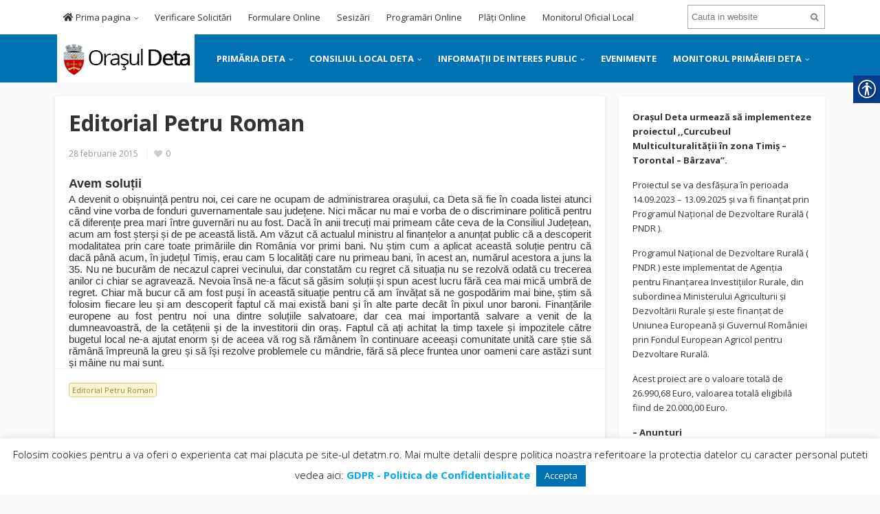

--- FILE ---
content_type: text/html; charset=UTF-8
request_url: https://www.detatm.ro/editorial-petru-roman-41/
body_size: 16228
content:
<!DOCTYPE html>
<html lang="ro-RO">
<head>
<meta charset="UTF-8">
<meta name="viewport" content="width=device-width, initial-scale=1">
<link rel="profile" href="https://gmpg.org/xfn/11">
<link rel="pingback" href="https://www.detatm.ro/xmlrpc.php">
<link rel="stylesheet" href="https://use.fontawesome.com/releases/v5.5.0/css/all.css" integrity="sha384-B4dIYHKNBt8Bc12p+WXckhzcICo0wtJAoU8YZTY5qE0Id1GSseTk6S+L3BlXeVIU" crossorigin="anonymous">
<title>Editorial Petru Roman &#8211; Orasul Deta</title>
<meta name='robots' content='max-image-preview:large' />
<link rel='dns-prefetch' href='//fonts.googleapis.com' />
<link rel='dns-prefetch' href='//s.w.org' />
<link rel="alternate" type="application/rss+xml" title="Orasul Deta &raquo; Flux" href="https://www.detatm.ro/feed/" />
		<script type="text/javascript">
			window._wpemojiSettings = {"baseUrl":"https:\/\/s.w.org\/images\/core\/emoji\/13.0.1\/72x72\/","ext":".png","svgUrl":"https:\/\/s.w.org\/images\/core\/emoji\/13.0.1\/svg\/","svgExt":".svg","source":{"concatemoji":"https:\/\/www.detatm.ro\/wp-includes\/js\/wp-emoji-release.min.js?ver=5.7.14"}};
			!function(e,a,t){var n,r,o,i=a.createElement("canvas"),p=i.getContext&&i.getContext("2d");function s(e,t){var a=String.fromCharCode;p.clearRect(0,0,i.width,i.height),p.fillText(a.apply(this,e),0,0);e=i.toDataURL();return p.clearRect(0,0,i.width,i.height),p.fillText(a.apply(this,t),0,0),e===i.toDataURL()}function c(e){var t=a.createElement("script");t.src=e,t.defer=t.type="text/javascript",a.getElementsByTagName("head")[0].appendChild(t)}for(o=Array("flag","emoji"),t.supports={everything:!0,everythingExceptFlag:!0},r=0;r<o.length;r++)t.supports[o[r]]=function(e){if(!p||!p.fillText)return!1;switch(p.textBaseline="top",p.font="600 32px Arial",e){case"flag":return s([127987,65039,8205,9895,65039],[127987,65039,8203,9895,65039])?!1:!s([55356,56826,55356,56819],[55356,56826,8203,55356,56819])&&!s([55356,57332,56128,56423,56128,56418,56128,56421,56128,56430,56128,56423,56128,56447],[55356,57332,8203,56128,56423,8203,56128,56418,8203,56128,56421,8203,56128,56430,8203,56128,56423,8203,56128,56447]);case"emoji":return!s([55357,56424,8205,55356,57212],[55357,56424,8203,55356,57212])}return!1}(o[r]),t.supports.everything=t.supports.everything&&t.supports[o[r]],"flag"!==o[r]&&(t.supports.everythingExceptFlag=t.supports.everythingExceptFlag&&t.supports[o[r]]);t.supports.everythingExceptFlag=t.supports.everythingExceptFlag&&!t.supports.flag,t.DOMReady=!1,t.readyCallback=function(){t.DOMReady=!0},t.supports.everything||(n=function(){t.readyCallback()},a.addEventListener?(a.addEventListener("DOMContentLoaded",n,!1),e.addEventListener("load",n,!1)):(e.attachEvent("onload",n),a.attachEvent("onreadystatechange",function(){"complete"===a.readyState&&t.readyCallback()})),(n=t.source||{}).concatemoji?c(n.concatemoji):n.wpemoji&&n.twemoji&&(c(n.twemoji),c(n.wpemoji)))}(window,document,window._wpemojiSettings);
		</script>
		<style type="text/css">
img.wp-smiley,
img.emoji {
	display: inline !important;
	border: none !important;
	box-shadow: none !important;
	height: 1em !important;
	width: 1em !important;
	margin: 0 .07em !important;
	vertical-align: -0.1em !important;
	background: none !important;
	padding: 0 !important;
}
</style>
	<link rel='stylesheet' id='wp-block-library-css'  href='https://www.detatm.ro/wp-includes/css/dist/block-library/style.min.css?ver=5.7.14' type='text/css' media='all' />
<link rel='stylesheet' id='cookie-law-info-css'  href='https://www.detatm.ro/wp-content/plugins/cookie-law-info/legacy/public/css/cookie-law-info-public.css?ver=3.1.5' type='text/css' media='all' />
<link rel='stylesheet' id='cookie-law-info-gdpr-css'  href='https://www.detatm.ro/wp-content/plugins/cookie-law-info/legacy/public/css/cookie-law-info-gdpr.css?ver=3.1.5' type='text/css' media='all' />
<link rel='stylesheet' id='foobox-free-min-css'  href='https://www.detatm.ro/wp-content/plugins/foobox-image-lightbox/free/css/foobox.free.min.css?ver=2.7.17' type='text/css' media='all' />
<link rel='stylesheet' id='real-accessability-css'  href='https://www.detatm.ro/wp-content/plugins/real-accessability/real-accessability.css?ver=1.0' type='text/css' media='all' />
<link rel='stylesheet' id='junkie-shortcodes-css'  href='https://www.detatm.ro/wp-content/plugins/theme-junkie-shortcodes/assets/css/junkie-shortcodes.css?ver=5.7.14' type='text/css' media='all' />
<link rel='stylesheet' id='vfb-pro-css'  href='https://www.detatm.ro/wp-content/plugins/vfb-pro/public/assets/css/vfb-style.min.css?ver=2019.05.10' type='text/css' media='all' />
<link rel='stylesheet' id='sitebox-plugins-style-css'  href='https://www.detatm.ro/wp-content/themes/deta/assets/css/plugins.min.css?ver=5.7.14' type='text/css' media='all' />
<link rel='stylesheet' id='sitebox-style-css'  href='https://www.detatm.ro/wp-content/themes/deta/style.css?ver=5.7.14' type='text/css' media='all' />
<link rel='stylesheet' id='sitebox-custom-fonts-css'  href='//fonts.googleapis.com/css?family=Open+Sans%3Aregular%2Citalic%2C700%2C300%26subset%3Dlatin%2C' type='text/css' media='all' />
<link rel='stylesheet' id='fancybox-css'  href='https://www.detatm.ro/wp-content/plugins/easy-fancybox/css/jquery.fancybox.min.css?ver=1.3.24' type='text/css' media='screen' />
<link rel='stylesheet' id='mpce-theme-css'  href='https://www.detatm.ro/wp-content/plugins/motopress-content-editor-lite/includes/css/theme.min.css?ver=3.0.7' type='text/css' media='all' />
<style id='mpce-theme-inline-css' type='text/css'>
.mp-row-fixed-width {max-width:1170px;}
</style>
<link rel='stylesheet' id='mpce-bootstrap-grid-css'  href='https://www.detatm.ro/wp-content/plugins/motopress-content-editor-lite/bootstrap/bootstrap-grid.min.css?ver=3.0.7' type='text/css' media='all' />
<script type='text/javascript' src='https://www.detatm.ro/wp-includes/js/jquery/jquery.min.js?ver=3.5.1' id='jquery-core-js'></script>
<script type='text/javascript' src='https://www.detatm.ro/wp-includes/js/jquery/jquery-migrate.min.js?ver=3.3.2' id='jquery-migrate-js'></script>
<script type='text/javascript' id='cookie-law-info-js-extra'>
/* <![CDATA[ */
var Cli_Data = {"nn_cookie_ids":[],"cookielist":[],"non_necessary_cookies":[],"ccpaEnabled":"","ccpaRegionBased":"","ccpaBarEnabled":"","strictlyEnabled":["necessary","obligatoire"],"ccpaType":"gdpr","js_blocking":"","custom_integration":"","triggerDomRefresh":"","secure_cookies":""};
var cli_cookiebar_settings = {"animate_speed_hide":"500","animate_speed_show":"500","background":"#FFF","border":"#b1a6a6c2","border_on":"","button_1_button_colour":"#0071b3","button_1_button_hover":"#005a8f","button_1_link_colour":"#fff","button_1_as_button":"1","button_1_new_win":"","button_2_button_colour":"#333","button_2_button_hover":"#292929","button_2_link_colour":"#444","button_2_as_button":"","button_2_hidebar":"","button_3_button_colour":"#000","button_3_button_hover":"#000000","button_3_link_colour":"#fff","button_3_as_button":"1","button_3_new_win":"","button_4_button_colour":"#000","button_4_button_hover":"#000000","button_4_link_colour":"#fff","button_4_as_button":"1","button_7_button_colour":"#61a229","button_7_button_hover":"#4e8221","button_7_link_colour":"#fff","button_7_as_button":"1","button_7_new_win":"","font_family":"inherit","header_fix":"","notify_animate_hide":"1","notify_animate_show":"","notify_div_id":"#cookie-law-info-bar","notify_position_horizontal":"right","notify_position_vertical":"bottom","scroll_close":"","scroll_close_reload":"","accept_close_reload":"","reject_close_reload":"","showagain_tab":"","showagain_background":"#fff","showagain_border":"#000","showagain_div_id":"#cookie-law-info-again","showagain_x_position":"100px","text":"#000","show_once_yn":"","show_once":"10000","logging_on":"","as_popup":"","popup_overlay":"1","bar_heading_text":"","cookie_bar_as":"banner","popup_showagain_position":"bottom-right","widget_position":"left"};
var log_object = {"ajax_url":"https:\/\/www.detatm.ro\/wp-admin\/admin-ajax.php"};
/* ]]> */
</script>
<script type='text/javascript' src='https://www.detatm.ro/wp-content/plugins/cookie-law-info/legacy/public/js/cookie-law-info-public.js?ver=3.1.5' id='cookie-law-info-js'></script>
<!--[if lte IE 9]>
<script type='text/javascript' src='https://www.detatm.ro/wp-content/themes/deta/assets/js/html5shiv.min.js' id='sitebox-html5-js'></script>
<![endif]-->
<script type='text/javascript' id='foobox-free-min-js-before'>
/* Run FooBox FREE (v2.7.17) */
var FOOBOX = window.FOOBOX = {
	ready: true,
	disableOthers: false,
	o: {wordpress: { enabled: true }, countMessage:'image %index of %total', excludes:'.fbx-link,.nofoobox,.nolightbox,a[href*="pinterest.com/pin/create/button/"]', affiliate : { enabled: false }},
	selectors: [
		".foogallery-container.foogallery-lightbox-foobox", ".foogallery-container.foogallery-lightbox-foobox-free", ".gallery", ".wp-block-gallery", ".wp-caption", ".wp-block-image", "a:has(img[class*=wp-image-])", ".foobox"
	],
	pre: function( $ ){
		// Custom JavaScript (Pre)
		
	},
	post: function( $ ){
		// Custom JavaScript (Post)
		
		// Custom Captions Code
		
	},
	custom: function( $ ){
		// Custom Extra JS
		
	}
};
</script>
<script type='text/javascript' src='https://www.detatm.ro/wp-content/plugins/foobox-image-lightbox/free/js/foobox.free.min.js?ver=2.7.17' id='foobox-free-min-js'></script>
<link rel="https://api.w.org/" href="https://www.detatm.ro/wp-json/" /><link rel="alternate" type="application/json" href="https://www.detatm.ro/wp-json/wp/v2/posts/1772" /><link rel="EditURI" type="application/rsd+xml" title="RSD" href="https://www.detatm.ro/xmlrpc.php?rsd" />
<link rel="wlwmanifest" type="application/wlwmanifest+xml" href="https://www.detatm.ro/wp-includes/wlwmanifest.xml" /> 
<meta name="generator" content="WordPress 5.7.14" />
<link rel="canonical" href="https://www.detatm.ro/editorial-petru-roman-41/" />
<link rel='shortlink' href='https://www.detatm.ro/?p=1772' />
<link rel="alternate" type="application/json+oembed" href="https://www.detatm.ro/wp-json/oembed/1.0/embed?url=https%3A%2F%2Fwww.detatm.ro%2Feditorial-petru-roman-41%2F" />
<link rel="alternate" type="text/xml+oembed" href="https://www.detatm.ro/wp-json/oembed/1.0/embed?url=https%3A%2F%2Fwww.detatm.ro%2Feditorial-petru-roman-41%2F&#038;format=xml" />
<!-- Custom CSS -->
<style>
.entry-share 
{
display: none;
}

#text-5  a 
{
color: red !important;
}

#text-5 {
background-color: #fde19d;
}
#featured-content .hentry .post-link, #featured-content .hentry
{
z-index:999999999 !important;

}

#secondary-menu 
{
z-index: 9999999999999999999999999 !important;
}


</style>
<!-- Generated by https://wordpress.org/plugins/theme-junkie-custom-css/ -->
<link rel="icon" href="https://www.detatm.ro/wp-content/uploads/2020/11/fav.png" sizes="32x32" />
<link rel="icon" href="https://www.detatm.ro/wp-content/uploads/2020/11/fav.png" sizes="192x192" />
<link rel="apple-touch-icon" href="https://www.detatm.ro/wp-content/uploads/2020/11/fav.png" />
<meta name="msapplication-TileImage" content="https://www.detatm.ro/wp-content/uploads/2020/11/fav.png" />
</head>

<body data-rsssl=1 class="wordpress ltr parent-theme y2026 m01 d17 h05 saturday logged-out custom-background singular singular-post singular-post-1772 post-format- real-accessability-body multi-author single layout-2c-l" dir="ltr" itemscope="itemscope" itemtype="http://schema.org/Blog">

<div id="page" class="hfeed site clearfix">

	<!-- Masthead / Start -->
<header id="masthead" class="site-header header clearfix" itemscope="itemscope" itemtype="http://schema.org/WPHeader">

	<!-- Primary Bar / Start -->
	<div id="primary-bar" class="clearfix">

		<div class="container inner">

			
<nav id="primary-nav" class="top-navigation" itemscope="itemscope" itemtype="http://schema.org/SiteNavigationElement">

	<ul id="primary-menu" class="sf-menu"><li  id="menu-item-125" class="menu-item menu-item-type-custom menu-item-object-custom menu-item-has-children menu-item-125"><a href="/"><i class="fas fa-home"></i> Prima pagina</a>
<ul class="sub-menu">
	<li  id="menu-item-108" class="menu-item menu-item-type-post_type menu-item-object-page menu-item-108"><a href="https://www.detatm.ro/sesizeaza-o-problema/"><i class="fas fa-hands-helping"></i> Trimite o solicitare</a></li>
	<li  id="menu-item-3432" class="menu-item menu-item-type-post_type menu-item-object-page menu-item-3432"><a href="https://www.detatm.ro/despre-orasul-deta/scurt-istoric/">Scurt istoric</a></li>
	<li  id="menu-item-3426" class="menu-item menu-item-type-post_type menu-item-object-page menu-item-3426"><a href="https://www.detatm.ro/despre-orasul-deta/asezare-geografica/">Așezare geografică</a></li>
	<li  id="menu-item-3430" class="menu-item menu-item-type-post_type menu-item-object-page menu-item-3430"><a href="https://www.detatm.ro/despre-orasul-deta/economie/">Economie</a></li>
	<li  id="menu-item-3431" class="menu-item menu-item-type-post_type menu-item-object-page menu-item-3431"><a href="https://www.detatm.ro/despre-orasul-deta/localitati-infratite/">Localități înfrățite</a></li>
	<li  id="menu-item-3427" class="menu-item menu-item-type-post_type menu-item-object-page menu-item-3427"><a href="https://www.detatm.ro/despre-orasul-deta/asociatii/">Asociații</a></li>
	<li  id="menu-item-3428" class="menu-item menu-item-type-post_type menu-item-object-page menu-item-3428"><a href="https://www.detatm.ro/despre-orasul-deta/cetateni-de-onoare/">Cetățeni de onoare</a></li>
	<li  id="menu-item-110" class="menu-item menu-item-type-post_type menu-item-object-page menu-item-110"><a href="https://www.detatm.ro/linkuri-utile/"><i class="fas fa-link"></i> Linkuri utile</a></li>
	<li  id="menu-item-122" class="menu-item menu-item-type-post_type menu-item-object-page menu-item-122"><a href="https://www.detatm.ro/portal/"><i class="fas fa-lock"></i> Portal</a></li>
	<li  id="menu-item-3429" class="menu-item menu-item-type-post_type menu-item-object-page menu-item-3429"><a href="https://www.detatm.ro/despre-orasul-deta/contacte-utile/">Contacte utile</a></li>
	<li  id="menu-item-2810" class="menu-item menu-item-type-custom menu-item-object-custom menu-item-has-children menu-item-2810"><a href="/"><img src="/wp-content/uploads/2018/11/rom.jpg"> Romana</a>
	<ul class="sub-menu">
		<li  id="menu-item-2813" class="menu-item menu-item-type-post_type menu-item-object-page menu-item-2813"><a href="https://www.detatm.ro/engleza/"><img src="/wp-content/uploads/2018/11/brit.jpg"> Engleza</a></li>
		<li  id="menu-item-2812" class="menu-item menu-item-type-post_type menu-item-object-page menu-item-2812"><a href="https://www.detatm.ro/germana/"><img src="/wp-content/uploads/2018/11/ger.jpg"> Germana</a></li>
		<li  id="menu-item-2811" class="menu-item menu-item-type-post_type menu-item-object-page menu-item-2811"><a href="https://www.detatm.ro/maghiara/"><img src="/wp-content/uploads/2018/11/hun.jpg"> Maghiara</a></li>

	</ul>
</li>
	<li  id="menu-item-3422" class="menu-item menu-item-type-custom menu-item-object-custom menu-item-3422"><a target="_blank" href="http://arhiva.detatm.ro">Arhiva</a></li>
	<li  id="menu-item-113" class="menu-item menu-item-type-post_type menu-item-object-page menu-item-113"><a href="https://www.detatm.ro/contact/"><i class="fas fa-envelope"></i> Contact</a></li>

</ul>
</li>
<li  id="menu-item-5326" class="menu-item menu-item-type-custom menu-item-object-custom menu-item-5326"><a target="_blank" href="https://deta.regista.ro/#verificare-cereri">Verificare Solicitări</a></li>
<li  id="menu-item-5327" class="menu-item menu-item-type-custom menu-item-object-custom menu-item-5327"><a target="_blank" href="https://deta.regista.ro/formulare">Formulare Online</a></li>
<li  id="menu-item-5328" class="menu-item menu-item-type-custom menu-item-object-custom menu-item-5328"><a target="_blank" href="https://deta.regista.ro/sesizari">Sesizări</a></li>
<li  id="menu-item-5329" class="menu-item menu-item-type-custom menu-item-object-custom menu-item-5329"><a target="_blank" href="https://deta.regista.ro/programari">Programări Online</a></li>
<li  id="menu-item-5330" class="menu-item menu-item-type-custom menu-item-object-custom menu-item-5330"><a target="_blank" href="https://deta.regista.ro/plati-online">Plăți Online</a></li>
<li  id="menu-item-5331" class="menu-item menu-item-type-custom menu-item-object-custom menu-item-5331"><a target="_blank" href="https://emol.ro/deta-tm/">Monitorul Oficial Local</a></li>
</ul>
</nav><!-- #site-navigation -->
			<div class="header-search">
	<form method="get" id="searchform" action="https://www.detatm.ro/">
		<button type="submit" id="search-submit" class="fa fa-search"></button>
		<input type="search" name="s" id="s" placeholder="Cauta in website" autocomplete="off" value="">
	</form>
</div><!-- .header-search -->

		</div><!-- .container -->

	</div>
	<!-- Primary Bar / End -->

	<div id="secondary-bar" class="clearfix">

		<div class="container">

			<div id="logo" itemscope itemtype="http://schema.org/Brand">
<span class="helper"></span><a href="https://www.detatm.ro" itemprop="url" rel="home">
<img itemprop="logo" src="https://www.detatm.ro/wp-content/uploads/2018/11/logo_website-1.png" alt="Orasul Deta" />
</a>
</div>

			
<nav id="secondary-nav" class="main-navigation" itemscope="itemscope" itemtype="http://schema.org/SiteNavigationElement">

	<ul id="secondary-menu" class="sf-menu"><li  id="menu-item-71" class="menu-item menu-item-type-custom menu-item-object-custom menu-item-has-children menu-item-71"><a href="#">PRIMĂRIA DETA</a>
<ul class="sub-menu">
	<li  id="menu-item-5991" class="menu-item menu-item-type-post_type menu-item-object-page current-post-parent menu-item-5991"><a href="https://www.detatm.ro/primarie/primar/">Primar</a></li>
	<li  id="menu-item-75" class="menu-item menu-item-type-post_type menu-item-object-page menu-item-75"><a href="https://www.detatm.ro/primarie/viceprimar/">Viceprimar</a></li>
	<li  id="menu-item-74" class="menu-item menu-item-type-post_type menu-item-object-page menu-item-74"><a href="https://www.detatm.ro/primarie/secretarul-orasului/">Secretarul General</a></li>
	<li  id="menu-item-72" class="menu-item menu-item-type-post_type menu-item-object-page menu-item-has-children menu-item-72"><a href="https://www.detatm.ro/primarie/structura-organizatorica/">Structură organizatorică</a>
	<ul class="sub-menu">
		<li  id="menu-item-3315" class="menu-item menu-item-type-post_type menu-item-object-page menu-item-3315"><a href="https://www.detatm.ro/primarie/structura-organizatorica/serviciul-buget-contabilitate-finante-impozite-si-taxe/">Serviciul Buget, contabilitate, finante, impozite si taxe</a></li>
		<li  id="menu-item-3316" class="menu-item menu-item-type-post_type menu-item-object-page menu-item-has-children menu-item-3316"><a href="https://www.detatm.ro/primarie/structura-organizatorica/serviciul-public-comunitar-local-de-evidenta-a-persoanelor/">Serviciul Public comunitar local de evidenta a persoanelor</a>
		<ul class="sub-menu">
			<li  id="menu-item-3331" class="menu-item menu-item-type-post_type menu-item-object-page menu-item-3331"><a href="https://www.detatm.ro/primarie/structura-organizatorica/serviciul-public-comunitar-local-de-evidenta-a-persoanelor/compartiment-stare-civila/">Compartiment Stare civila</a></li>
			<li  id="menu-item-3332" class="menu-item menu-item-type-post_type menu-item-object-page menu-item-3332"><a href="https://www.detatm.ro/primarie/structura-organizatorica/serviciul-public-comunitar-local-de-evidenta-a-persoanelor/compartiment-evidenta-persoanelor/">Compartiment Evidenta persoanelor</a></li>

		</ul>
</li>
		<li  id="menu-item-3317" class="menu-item menu-item-type-post_type menu-item-object-page menu-item-3317"><a href="https://www.detatm.ro/primarie/structura-organizatorica/serviciul-urbanism-amenajarea-teritoriului-autorizarea-executarii-lucrarilor-de-constructii-si-administrarea-patrimoniului/">Serviciul Urbanism, amenajarea teritoriului, autorizarea executarii lucrarilor de constructii si administrarea patrimoniului</a></li>
		<li  id="menu-item-3319" class="menu-item menu-item-type-post_type menu-item-object-page menu-item-3319"><a href="https://www.detatm.ro/primarie/structura-organizatorica/compartiment-audit-public-intern/">Compartiment Audit public intern</a></li>
		<li  id="menu-item-3322" class="menu-item menu-item-type-post_type menu-item-object-page menu-item-3322"><a href="https://www.detatm.ro/primarie/structura-organizatorica/compartiment-dezvoltare-economico-sociala-prognoze-si-analize/">Compartiment Dezvoltare economico-sociala, prognoze si analize</a></li>
		<li  id="menu-item-3325" class="menu-item menu-item-type-post_type menu-item-object-page menu-item-3325"><a href="https://www.detatm.ro/primarie/structura-organizatorica/compartiment-resurse-umane/">Compartiment Resurse umane</a></li>
		<li  id="menu-item-3318" class="menu-item menu-item-type-post_type menu-item-object-page menu-item-3318"><a href="https://www.detatm.ro/primarie/structura-organizatorica/compartiment-asistenta-sociala-si-relatii-cu-publicul/">Compartiment Asistență socială și relatii cu publicul</a></li>
		<li  id="menu-item-3320" class="menu-item menu-item-type-post_type menu-item-object-page menu-item-3320"><a href="https://www.detatm.ro/primarie/structura-organizatorica/compartiment-cadastru-si-amenajarea-teritoriului/">Compartiment Cadastru si amenajarea teritoriului</a></li>
		<li  id="menu-item-3326" class="menu-item menu-item-type-post_type menu-item-object-page menu-item-3326"><a href="https://www.detatm.ro/primarie/structura-organizatorica/compartiment-administratie-publica-locala-secretariat/">Compartiment Administratie publica locala, secretariat</a></li>
		<li  id="menu-item-3323" class="menu-item menu-item-type-post_type menu-item-object-page menu-item-3323"><a href="https://www.detatm.ro/primarie/structura-organizatorica/compartiment-juridic/">Compartiment Juridic</a></li>
		<li  id="menu-item-3321" class="menu-item menu-item-type-post_type menu-item-object-page menu-item-3321"><a href="https://www.detatm.ro/primarie/structura-organizatorica/compartiment-control-comercial-si-transport-local/">Compartiment Control comercial si transport local</a></li>
		<li  id="menu-item-3324" class="menu-item menu-item-type-post_type menu-item-object-page menu-item-3324"><a href="https://www.detatm.ro/primarie/structura-organizatorica/compartiment-protectie-civila/">Compartiment Protectie civila</a></li>

	</ul>
</li>

</ul>
</li>
<li  id="menu-item-86" class="menu-item menu-item-type-custom menu-item-object-custom menu-item-has-children menu-item-86"><a href="#">CONSILIUL LOCAL DETA</a>
<ul class="sub-menu">
	<li  id="menu-item-88" class="menu-item menu-item-type-post_type menu-item-object-page menu-item-88"><a href="https://www.detatm.ro/consiliul-local/consilieri-locali/">Consilieri Locali</a></li>
	<li  id="menu-item-87" class="menu-item menu-item-type-post_type menu-item-object-page menu-item-87"><a href="https://www.detatm.ro/consiliul-local/comisii-de-specialitate/">Comisii de specialitate</a></li>
	<li  id="menu-item-91" class="menu-item menu-item-type-post_type menu-item-object-page menu-item-91"><a href="https://www.detatm.ro/consiliul-local/proiecte-hotarari-cl/">Proiecte Hotărâri CL</a></li>
	<li  id="menu-item-89" class="menu-item menu-item-type-post_type menu-item-object-page menu-item-89"><a href="https://www.detatm.ro/consiliul-local/hotarari-cl/">Hotărâri CL</a></li>

</ul>
</li>
<li  id="menu-item-92" class="menu-item menu-item-type-custom menu-item-object-custom menu-item-has-children menu-item-92"><a href="#">INFORMAȚII DE INTERES PUBLIC</a>
<ul class="sub-menu">
	<li  id="menu-item-5489" class="menu-item menu-item-type-post_type menu-item-object-page menu-item-5489"><a href="https://www.detatm.ro/info-interes-public/anunturi/">Anunțuri</a></li>
	<li  id="menu-item-3197" class="menu-item menu-item-type-post_type menu-item-object-page menu-item-3197"><a href="https://www.detatm.ro/info-interes-public/legea-544-2001/">Legea 544/2001</a></li>
	<li  id="menu-item-94" class="menu-item menu-item-type-post_type menu-item-object-page menu-item-94"><a href="https://www.detatm.ro/info-interes-public/declaratii-de-avere/">Declarații de avere</a></li>
	<li  id="menu-item-6689" class="menu-item menu-item-type-post_type menu-item-object-page menu-item-6689"><a href="https://www.detatm.ro/info-interes-public/sna/">SNA</a></li>
	<li  id="menu-item-93" class="menu-item menu-item-type-post_type menu-item-object-page menu-item-has-children menu-item-93"><a href="https://www.detatm.ro/info-interes-public/formulare-si-acte-necesare/">Formulare și acte necesare</a>
	<ul class="sub-menu">
		<li  id="menu-item-3344" class="menu-item menu-item-type-post_type menu-item-object-page menu-item-3344"><a href="https://www.detatm.ro/info-interes-public/formulare-si-acte-necesare/urbanism/">Urbanism</a></li>
		<li  id="menu-item-3343" class="menu-item menu-item-type-post_type menu-item-object-page menu-item-3343"><a href="https://www.detatm.ro/info-interes-public/formulare-si-acte-necesare/taxe-si-impozite/">Taxe si impozite</a></li>
		<li  id="menu-item-3342" class="menu-item menu-item-type-post_type menu-item-object-page menu-item-3342"><a href="https://www.detatm.ro/info-interes-public/formulare-si-acte-necesare/asistenta-sociala/">Asistență socială</a></li>
		<li  id="menu-item-3341" class="menu-item menu-item-type-post_type menu-item-object-page menu-item-3341"><a href="https://www.detatm.ro/info-interes-public/formulare-si-acte-necesare/agricol/">Agricol</a></li>

	</ul>
</li>
	<li  id="menu-item-95" class="menu-item menu-item-type-post_type menu-item-object-page menu-item-95"><a href="https://www.detatm.ro/info-interes-public/urbanism-acte-publice/">Urbanism acte publice</a></li>
	<li  id="menu-item-99" class="menu-item menu-item-type-post_type menu-item-object-page menu-item-99"><a href="https://www.detatm.ro/info-interes-public/bugetul-si-executie/">Bugetul instituției</a></li>
	<li  id="menu-item-4941" class="menu-item menu-item-type-post_type menu-item-object-page menu-item-4941"><a href="https://www.detatm.ro/info-interes-public/contractare-finantare-rambursabila-interna/">Contractare finanțare rambursabilă internă</a></li>
	<li  id="menu-item-5793" class="menu-item menu-item-type-post_type menu-item-object-page menu-item-has-children menu-item-5793"><a href="https://www.detatm.ro/info-interes-public/achizitii-publice/">Achiziții publice</a>
	<ul class="sub-menu">
		<li  id="menu-item-8789" class="menu-item menu-item-type-post_type menu-item-object-page menu-item-8789"><a href="https://www.detatm.ro/info-interes-public/achizitii-publice/achizitii-publice-2026/">2026</a></li>
		<li  id="menu-item-8025" class="menu-item menu-item-type-post_type menu-item-object-page menu-item-8025"><a href="https://www.detatm.ro/info-interes-public/achizitii-publice/achizitii-publice-2025/">2025</a></li>
		<li  id="menu-item-7514" class="menu-item menu-item-type-post_type menu-item-object-page menu-item-7514"><a href="https://www.detatm.ro/info-interes-public/achizitii-publice/achizitii-publice-2024/">2024</a></li>
		<li  id="menu-item-6699" class="menu-item menu-item-type-post_type menu-item-object-page menu-item-6699"><a href="https://www.detatm.ro/info-interes-public/achizitii-publice/achizitii-publice-2023/">2023</a></li>
		<li  id="menu-item-6659" class="menu-item menu-item-type-post_type menu-item-object-page menu-item-6659"><a href="https://www.detatm.ro/info-interes-public/achizitii-publice/2022-2/">2022</a></li>
		<li  id="menu-item-6658" class="menu-item menu-item-type-post_type menu-item-object-page menu-item-6658"><a href="https://www.detatm.ro/info-interes-public/achizitii-publice/2021-2/">2021</a></li>

	</ul>
</li>
	<li  id="menu-item-3202" class="menu-item menu-item-type-post_type menu-item-object-page menu-item-3202"><a href="https://www.detatm.ro/info-interes-public/somatii/">Somații</a></li>
	<li  id="menu-item-3205" class="menu-item menu-item-type-post_type menu-item-object-page menu-item-3205"><a href="https://www.detatm.ro/info-interes-public/vanzare-terenuri/">Vânzare terenuri</a></li>
	<li  id="menu-item-3208" class="menu-item menu-item-type-post_type menu-item-object-page menu-item-has-children menu-item-3208"><a href="https://www.detatm.ro/info-interes-public/concursuri-si-salarizare/">Concursuri și salarizare</a>
	<ul class="sub-menu">
		<li  id="menu-item-6515" class="menu-item menu-item-type-post_type menu-item-object-page menu-item-6515"><a href="https://www.detatm.ro/info-interes-public/concursuri-si-salarizare/venituri-salariale/">Venituri salariale</a></li>

	</ul>
</li>
	<li  id="menu-item-98" class="menu-item menu-item-type-post_type menu-item-object-page menu-item-98"><a href="https://www.detatm.ro/info-interes-public/raportul-primarului/">Rapoarte primar</a></li>
	<li  id="menu-item-8366" class="menu-item menu-item-type-post_type menu-item-object-page menu-item-8366"><a href="https://www.detatm.ro/info-interes-public/integritatea-institutionala/">Integritatea instituțională</a></li>
	<li  id="menu-item-3211" class="menu-item menu-item-type-post_type menu-item-object-page menu-item-3211"><a href="https://www.detatm.ro/info-interes-public/transparenta-decizionala/">Transparență decizională</a></li>
	<li  id="menu-item-4232" class="menu-item menu-item-type-post_type menu-item-object-page menu-item-4232"><a href="https://www.detatm.ro/info-interes-public/programe-si-strategii/">Programe și strategii</a></li>
	<li  id="menu-item-3214" class="menu-item menu-item-type-post_type menu-item-object-page menu-item-3214"><a href="https://www.detatm.ro/info-interes-public/publicatii-casatorii/">Publicații căsătorii</a></li>
	<li  id="menu-item-5895" class="menu-item menu-item-type-post_type menu-item-object-page menu-item-5895"><a href="https://www.detatm.ro/info-interes-public/situatia-lunara-a-platilor-la-zi/">Situația lunară a plăților la zi</a></li>
	<li  id="menu-item-5894" class="menu-item menu-item-type-post_type menu-item-object-page menu-item-5894"><a href="https://www.detatm.ro/info-interes-public/bilantul-contabil/">Bilanțul contabil</a></li>
	<li  id="menu-item-6567" class="menu-item menu-item-type-post_type menu-item-object-page menu-item-6567"><a href="https://www.detatm.ro/info-interes-public/documente-privind-executia-contractelor/">Documente privind execuția contractelor</a></li>

</ul>
</li>
<li  id="menu-item-267" class="menu-item menu-item-type-taxonomy menu-item-object-category menu-item-267"><a href="https://www.detatm.ro/category/monitorul-primariei/evenimente/">EVENIMENTE</a></li>
<li  id="menu-item-2730" class="menu-item menu-item-type-taxonomy menu-item-object-category current-post-ancestor menu-item-has-children menu-item-2730"><a href="https://www.detatm.ro/category/monitorul-primariei/">MONITORUL PRIMĂRIEI DETA</a>
<ul class="sub-menu">
	<li  id="menu-item-2753" class="menu-item menu-item-type-taxonomy menu-item-object-category menu-item-2753"><a href="https://www.detatm.ro/category/monitorul-primariei/anunturi/">Anunturi</a></li>
	<li  id="menu-item-2756" class="menu-item menu-item-type-taxonomy menu-item-object-category menu-item-2756"><a href="https://www.detatm.ro/category/monitorul-primariei/comunitate/">Comunitate</a></li>
	<li  id="menu-item-2761" class="menu-item menu-item-type-taxonomy menu-item-object-category current-post-ancestor current-menu-parent current-post-parent menu-item-2761"><a href="https://www.detatm.ro/category/monitorul-primariei/editorial-petru-roman/">Editorial Petru Roman</a></li>
	<li  id="menu-item-2772" class="menu-item menu-item-type-taxonomy menu-item-object-category menu-item-2772"><a href="https://www.detatm.ro/category/monitorul-primariei/seniori/">Seniori</a></li>
	<li  id="menu-item-2774" class="menu-item menu-item-type-taxonomy menu-item-object-category menu-item-2774"><a href="https://www.detatm.ro/category/monitorul-primariei/tineret/">Tineret</a></li>
	<li  id="menu-item-2758" class="menu-item menu-item-type-taxonomy menu-item-object-category menu-item-2758"><a href="https://www.detatm.ro/category/monitorul-primariei/cultura/">Cultura</a></li>
	<li  id="menu-item-2762" class="menu-item menu-item-type-taxonomy menu-item-object-category menu-item-2762"><a href="https://www.detatm.ro/category/monitorul-primariei/educatie/">Educatie</a></li>
	<li  id="menu-item-2773" class="menu-item menu-item-type-taxonomy menu-item-object-category menu-item-2773"><a href="https://www.detatm.ro/category/monitorul-primariei/sport/">Sport</a></li>
	<li  id="menu-item-2760" class="menu-item menu-item-type-taxonomy menu-item-object-category menu-item-2760"><a href="https://www.detatm.ro/category/monitorul-primariei/economie/">Economie</a></li>
	<li  id="menu-item-2766" class="menu-item menu-item-type-taxonomy menu-item-object-category menu-item-2766"><a href="https://www.detatm.ro/category/monitorul-primariei/mediu-inconjurator/">Mediu Inconjurator</a></li>
	<li  id="menu-item-2771" class="menu-item menu-item-type-taxonomy menu-item-object-category menu-item-2771"><a href="https://www.detatm.ro/category/monitorul-primariei/sanatate/">Sanatate</a></li>
	<li  id="menu-item-2755" class="menu-item menu-item-type-taxonomy menu-item-object-category menu-item-2755"><a href="https://www.detatm.ro/category/monitorul-primariei/casatorii/">Casatorii</a></li>
	<li  id="menu-item-2759" class="menu-item menu-item-type-taxonomy menu-item-object-category menu-item-2759"><a href="https://www.detatm.ro/category/monitorul-primariei/decese/">Decese</a></li>
	<li  id="menu-item-2764" class="menu-item menu-item-type-taxonomy menu-item-object-category menu-item-2764"><a href="https://www.detatm.ro/category/monitorul-primariei/interviuri/">Interviuri</a></li>
	<li  id="menu-item-2765" class="menu-item menu-item-type-taxonomy menu-item-object-category menu-item-2765"><a href="https://www.detatm.ro/category/monitorul-primariei/istoria-orasului/">Istoria orasului</a></li>
	<li  id="menu-item-2767" class="menu-item menu-item-type-taxonomy menu-item-object-category menu-item-2767"><a href="https://www.detatm.ro/category/monitorul-primariei/mesaje/">Mesaje</a></li>
	<li  id="menu-item-2769" class="menu-item menu-item-type-taxonomy menu-item-object-category menu-item-2769"><a href="https://www.detatm.ro/category/monitorul-primariei/primaria-va-informeaza/">Primăria vă informează</a></li>
	<li  id="menu-item-2770" class="menu-item menu-item-type-taxonomy menu-item-object-category menu-item-2770"><a href="https://www.detatm.ro/category/monitorul-primariei/proiecte-pentru-deta/">Proiecte pentru Deta</a></li>
	<li  id="menu-item-2768" class="menu-item menu-item-type-taxonomy menu-item-object-category menu-item-2768"><a href="https://www.detatm.ro/category/monitorul-primariei/politie/">Politie</a></li>
	<li  id="menu-item-2777" class="menu-item menu-item-type-taxonomy menu-item-object-category menu-item-2777"><a href="https://www.detatm.ro/category/monitorul-primariei/viata-medicala/">Viaţa medicală</a></li>

</ul>
</li>
</ul>
</nav><!-- #site-navigation -->
		</div><!-- .container -->

	</div>

</header>
<!-- Masthead / End -->

		<main id="main" class="site-main container clearfix">

	<div id="primary" class="content-area">

		<div id="content">

			
				<article id="post-1772" class="entry author-loredana post-1772 post type-post status-publish format-standard hentry category-editorial-petru-roman mpce-post-div no-post-thumbnail" itemscope="itemscope" itemtype="http://schema.org/BlogPosting" itemprop="blogPost">

	
		
	
		<div itemprop="publisher" itemscope itemtype="https://schema.org/Organization">
		<div itemprop="logo" itemscope itemtype="https://schema.org/ImageObject">
						<meta itemprop="url" content="https://www.detatm.ro/wp-content/uploads/2018/11/logo_website-1.png">
			<meta itemprop="width" content="300">
			<meta itemprop="height" content="80">
		</div>
		<meta itemprop="name" content="Orasul Deta">
	</div>
	
	<header class="entry-header wrap">

		<h1 class="entry-title" itemprop="headline">Editorial Petru Roman</h1>
		<meta itemscope itemprop="mainEntityOfPage" itemType="https://schema.org/WebPage" itemid="https://www.detatm.ro/editorial-petru-roman-41/" content="Editorial Petru Roman" />

		<div class="entry-meta clearfix">

					<span class="date">
			28 februarie 2015			<meta class="entry-published updated" content="2015-02-28T10:43:00+00:00" itemprop="datePublished" title="sâmbătă, februarie 28, 2015, 10:43 am" />
			<meta itemprop="dateModified" content="2015-02-28T10:43:00+00:00"/>
		</span>
	
					<span class="author vcard" itemprop="author" itemscope="itemscope" itemtype="http://schema.org/Person">
					</span>
	
			<span class="entry-like"><a href="#" class="none" id="tj-likes-1772" title="Like this"><i class="fa fa-heart"></i> <span class="tj-likes-count">0</span></a></span>
			
		</div><!-- .entry-meta -->

	</header>

	<div class="entry-content wrap clearfix" itemprop="articleBody">

		<div dir="ltr" style="text-align: left;">
<div align="JUSTIFY" style="margin-bottom: 0in;"><b style="font-family: Arial, sans-serif; font-size: large; text-align: left;">Avem soluții</b></div>
<div align="JUSTIFY" style="background: #ffffff; line-height: 0.17in; margin-bottom: 0in;"><span style="font-family: Arial, sans-serif;">A devenit o obișnuință pentru noi, cei care ne ocupam de administrarea orașului, ca Deta să fie în coada listei atunci când vine vorba de fonduri guvernamentale sau județene. Nici măcar nu mai e vorba de o discriminare politică pentru că diferențe prea mari între guvernări nu au fost. Dacă în anii trecuți mai primeam câte ceva de la Consiliul Județean, acum am fost șterși și de pe această listă. Am văzut că actualul ministru al finanțelor a anunțat public că a descoperit modalitatea prin care toate primăriile din România vor primi bani. Nu știm cum a aplicat această soluție pentru că dacă până acum, în județul Timiș, erau cam 5 localități care nu primeau bani, în acest an, numărul acestora a juns la 35. Nu ne bucurăm de necazul caprei vecinului, dar constatăm cu regret că situația nu se rezolvă odată cu trecerea anilor ci chiar se agravează. Nevoia însă ne-a făcut să găsim soluții și spun acest lucru fără cea mai mică umbră de regret. Chiar mă bucur că am fost puși în această situație pentru că am învățat să ne gospodărim mai bine, știm să folosim fiecare leu și am descoperit faptul că mai există bani și în alte parte decât în pixul unor baroni. Finanțările europene au fost pentru noi una dintre soluțiile salvatoare, dar cea mai importantă salvare a venit de la dumneavoastră, de la cetățenii și de la investitorii din oraș. Faptul că ați achitat la timp taxele și impozitele către bugetul local ne-a ajutat enorm și de aceea vă rog să rămânem în continuare aceeași comunitate unită care știe să rămână împreună la greu și să își rezolve problemele cu mândrie, fără să plece fruntea unor oameni care astăzi sunt și mâine nu mai sunt.</span></div>
</div>
		
	</div>

	<footer class="entry-footer wrap clearfix">

							<span class="entry-category" itemprop="articleSection">
					<a href="https://www.detatm.ro/category/monitorul-primariei/editorial-petru-roman/">Editorial Petru Roman</a>
		</span><!-- .entry-category -->
	
			
				<span class="entry-share">
			Share:			<a href="https://www.facebook.com/sharer/sharer.php?u=https%3A%2F%2Fwww.detatm.ro%2Feditorial-petru-roman-41%2F" target="_blank"><i class="fa fa-facebook"></i></a>
			<a href="https://twitter.com/intent/tweet?text=Editorial+Petru+Roman&amp;url=https%3A%2F%2Fwww.detatm.ro%2Feditorial-petru-roman-41%2F" target="_blank"><i class="fa fa-twitter"></i></a>
			<a href="https://plus.google.com/share?url=https%3A%2F%2Fwww.detatm.ro%2Feditorial-petru-roman-41%2F" target="_blank"><i class="fa fa-google-plus"></i></a>
			<a href="https://www.linkedin.com/shareArticle?mini=true&amp;url=https%3A%2F%2Fwww.detatm.ro%2Feditorial-petru-roman-41%2F&amp;title=Editorial+Petru+Roman" target="_blank"><i class="fa fa-linkedin"></i></a>
			<a href="http://pinterest.com/pin/create/button/?url=https%3A%2F%2Fwww.detatm.ro%2Feditorial-petru-roman-41%2F&amp;media=" target="_blank"><i class="fa fa-pinterest"></i></a>
		</span>
	
	</footer>

	
</article><!-- #post-## -->

					<div class="entry-bottom wrap clearfix">

		<div class="entry-author" itemprop="author" itemscope="itemscope" itemtype="http://schema.org/Person">
		<h3 class="block-title">Written by</h3>
		<article>
			<img alt='Primăria Deta' src='https://secure.gravatar.com/avatar/6b2c69b64e0f60d793c23591ca895dac?s=96&#038;d=mm&#038;r=g' srcset='https://secure.gravatar.com/avatar/6b2c69b64e0f60d793c23591ca895dac?s=192&#038;d=mm&#038;r=g 2x' class='avatar avatar-96 photo' height='96' width='96' loading='lazy'/>			<div class="author-content">
				<h3 class="author-title name">
					<a class="author-name url fn n" href="https://www.detatm.ro/author/loredana/" rel="author" itemprop="url"><span itemprop="name">Primăria Deta</span></a>
				</h3>
				<p class="bio" itemprop="description"></p>
			</div>
		</article>
	</div><!-- .entry-author -->

			<div class="entry-related">
				<h3 class="block-title">Related Post</h3>
				<article>
																		<a href="https://www.detatm.ro/editorial-petru-roman-106/"><img width="96" height="96" src="https://www.detatm.ro/wp-content/uploads/2019/04/th_357_paste-96x96.jpg" class="entry-thumbnail wp-post-image" alt="Editorial Petru Roman" loading="lazy" srcset="https://www.detatm.ro/wp-content/uploads/2019/04/th_357_paste-96x96.jpg 96w, https://www.detatm.ro/wp-content/uploads/2019/04/th_357_paste-64x64.jpg 64w" sizes="(max-width: 96px) 100vw, 96px" /></a>
												<h2 class="entry-title"><a href="https://www.detatm.ro/editorial-petru-roman-106/" rel="bookmark">Editorial Petru Roman</a></h2>						<div class="entry-summary">Hristos a înviat!  Acum, în pragul Sfintelor Sărbători de Paşti, mă gândesc la dumneavoastră, locuitorii&hellip;</div>
									</article>
			</div>

		
	</div><!-- .entry-bottom -->
	
				
				
	
	<div class="post-nav">
					<div class="nav-prev">
				<a href="https://www.detatm.ro/dr-liviu-moise-o-viata-dedicata-spitalului-orasenesc-deta/" rel="prev"><div class="arrow"><i class="fa fa-angle-left"></i></div><div class="nav-text"><span>Previous Post</span><h5>Dr. LIVIU MOISE &#8211; o viaţă dedicată Spitalului orăşenesc Deta</h5></div></a>			</div>
		
					<div class="nav-next">
				<a href="https://www.detatm.ro/deta-are-un-buget-bine-chibzuit/" rel="next"><div class="arrow"><i class="fa fa-angle-right"></i></div><div class="nav-text"><span>Next Post</span><h5>Deta are un buget bine chibzuit</h5></div></a>			</div>
			</div><!-- .loop-nav -->

	

			
		</div><!-- #content -->

	</div><!-- #primary -->

	
<div id="secondary" class="widget-area widget-primary sidebar column" aria-label="Primary Sidebar" role="complementary" itemscope="itemscope" itemtype="http://schema.org/WPSideBar">
	<aside id="text-6" class="widget widget_text">			<div class="textwidget"><p><strong>Orașul Deta urmează să implementeze proiectul ,,Curcubeul Multiculturalității în zona Timiș &#8211; Torontal &#8211; Bârzava”.</strong></p>
<p>Proiectul se va desfășura în perioada 14.09.2023 &#8211; 13.09.2025 și va fi finanțat prin Programul Național de Dezvoltare Rurală ( PNDR ).</p>
<p>Programul Național de Dezvoltare Rurală ( PNDR ) este implementat de Agenția pentru Finanțarea Investițiilor Rurale, din subordinea Ministerului Agriculturii și Dezvoltării Rurale și este finanțat de Uniunea Europeană și Guvernul României prin Fondul European Agricol pentru Dezvoltare Rurală.</p>
<p>Acest proiect are o valoare totală de 26.990,68 Euro, valoarea totală eligibilă fiind de 20.000,00 Euro.</p>
<ul>
<li><a href="/info-interes-public/anunturi/"><strong>&#8211; Anunturi</strong></a></li>
<li><a href="https://agriculture.ec.europa.eu/common-agricultural-policy/rural-development_ro#ruraldevelopmentprogrammes" target="_blank" rel="noopener">agriculture.ec.europa.eu</a></li>
</ul>
</div>
		</aside><aside id="text-5" class="widget widget_text">			<div class="textwidget"><p class="ydp1b966c4dcorp1"><span lang="RO">Stimată Doamnă, Stimate Domn, </span></p>
<p class="ydp1b966c4dcorp1">Primăria orașului Deta a contractat, prin licitație publică, <b>„Serviciul de proiectare în vederea reactualizării Planului Urbanistic General al orașului Deta”</b>.</p>
<p class="ydp1b966c4dmsonormal"><span lang="RO">În momentul de faţă este în lucru <b>Etapa I – Consultarea publică</b>.</span></p>
<p class="ydp1b966c4dmsonormal"><b><u><span lang="RO">Obiectivele consultării</span></u></b></p>
<p class="ydp1b966c4dmsonormal"><span lang="RO">Pentru fundamentarea solicitărilor emise prin caietul de sarcini, elaboratorii documentaţiei analizează studiile realizate până în prezent și doresc să ia în consideraţie, încă de la început, părerile investitorilor din orașul Deta. </span></p>
<p class="ydp1b966c4dmsonormal"><b><span lang="RO">Ca urmare, vă rugăm să ne acordaţi sprijinul Dumneavoastră, prin diseminarea informației către membrii societății pe care o conduceți. Vă rugăm, deci, să ne acordați câteva minute completării chestionarului online <a href="https://www.surveymonkey.com/r/PUG_DETA_ECONOMIE" target="_blank" rel="noopener"><u>CLICK AICI </u></a></span></b></p>
</div>
		</aside><aside id="media_image-2" class="widget widget_media_image"><h3 class="widget-title">Important</h3><a href="https://www.detatm.ro/wp-content/uploads/2023/01/anunt.png"><img width="490" height="315" src="https://www.detatm.ro/wp-content/uploads/2023/01/anunt-490x315.png" class="image wp-image-6641  attachment-medium size-medium" alt="" loading="lazy" style="max-width: 100%; height: auto;" /></a></aside><aside id="text-4" class="widget widget_text">			<div class="textwidget"><p><img loading="lazy" class="wp-image-4429 size-thumbnail alignleft" src="https://www.detatm.ro/wp-content/uploads/2019/12/deta_love-64x64.png" alt="" width="64" height="64" srcset="https://www.detatm.ro/wp-content/uploads/2019/12/deta_love-64x64.png 64w, https://www.detatm.ro/wp-content/uploads/2019/12/deta_love-96x96.png 96w, https://www.detatm.ro/wp-content/uploads/2019/12/deta_love.png 186w" sizes="(max-width: 64px) 100vw, 64px" /><a href="/wp-content/uploads/2019/12/promovare-detaliata.pdf" style="font-size:17px;" target="blank" rel="noopener"><strong>Scurt ghid al<br />
orașului Deta</strong></a></p>
</div>
		</aside><aside id="custom_html-2" class="widget_text widget widget_custom_html"><div class="textwidget custom-html-widget"><center>
<b><a href="https://www.detatm.ro/wp-content/uploads/2025/06/DESCRIERE-PROIECT-123502.pdf" target="blank" rel="noopener">DESCRIERE PROIECT 123502</a></b>
<br>	
	
	<b><a href="https://www.detatm.ro/wp-content/uploads/2022/12/DESCRIERE-PROIECT-144343.pdf" target="blank" rel="noopener">DESCRIERE PROIECT 144343</a></b>
<br>

<b><a href="https://www.detatm.ro/wp-content/uploads/2024/10/DESCRIERE-PROIECT-161544.pdf">DESCRIERE PROIECT 161544</a></b>
		<br>
	<b><a href="https://www.detatm.ro/wp-content/uploads/2025/06/DESCRIERE-PROIECT-123501.pdf">DESCRIERE PROIECT 123501</a>
</b>

</center>
<br>
<b>Anunturi POR si PR Vest</b>
<br><br>
<ul>
	<li><a href="https://www.detatm.ro/wp-content/uploads/2025/06/Lista-contractantilor-123502.pdf">Lista contractorilor 123502</a></li>
 	<li><a href="https://www.detatm.ro/wp-content/uploads/2024/03/Lista-contractorilor.docx.pdf">Lista contractorilor.docx</a></li>
	<li><a href="https://www.detatm.ro/wp-content/uploads/2025/06/Lista-contractorilor-123501.pdf">Lista contractorilor 123501</a></li>
	
	<li><a href="https://www.detatm.ro/wp-content/uploads/2024/03/Comunicat-lansare-proiect-126887.pdf">Comunicat lansare proiect 126887</a></li><li><a href="https://www.detatm.ro/wp-content/uploads/2024/03/Comunicat-finalizare-proiect-126887.pdf">Comunicat finalizare proiect 126887</a></li><li><a href="https://www.detatm.ro/wp-content/uploads/2024/03/Desctierea-proiectului-iluminat.pdf">Desctierea proiectului iluminat</a></li>
</ul></div></aside></div><!-- #secondary -->
	</main>
	<!-- Site Main / End -->

	<!-- Footer / Start -->
<footer class="footer2 clearfix" id="footer" itemscope="itemscope" itemtype="http://schema.org/WPFooter">

	
	
	<!-- Site Bottom / Start -->
	<div class="site-bottom clearfix">
		<div class="container">

			<div class="copyright">
				© 2019 <a href="https://www.detatm.ro">Orasul Deta</a>  | realizat de <a href="https://dow-media.ro" title="Web Design Timisoara">DowMedia</a> | <a href="https://banathost.ro" title="Gazduire Web Timisoara">gazduire Web BanatHost</a>				<a class="back-to-top" href="#top">Inapoi sus <i class="fa fa-angle-up"></i></a>
			</div><!-- .copyright -->

		</div><!-- .container -->
	</div><!-- .site-bottom -->
	<!-- Site Bottom / End -->

</footer>
<!-- Footer / End -->
	
</div><!-- #page -->

<!--googleoff: all--><div id="cookie-law-info-bar" data-nosnippet="true"><span>Folosim cookies pentru a va oferi o experienta cat mai placuta pe site-ul detatm.ro. Mai multe detalii despre politica noastra referitoare la protectia datelor cu caracter personal puteti vedea aici: <a href="/gdpr-politica-de-confidentialitate/"><b>GDPR - Politica de Confidentialitate</b></a> <a role='button' data-cli_action="accept" id="cookie_action_close_header" class="medium cli-plugin-button cli-plugin-main-button cookie_action_close_header cli_action_button wt-cli-accept-btn">Accepta</a></span></div><div id="cookie-law-info-again" data-nosnippet="true"><span id="cookie_hdr_showagain">Privacy &amp; Cookies Policy</span></div><div class="cli-modal" data-nosnippet="true" id="cliSettingsPopup" tabindex="-1" role="dialog" aria-labelledby="cliSettingsPopup" aria-hidden="true">
  <div class="cli-modal-dialog" role="document">
	<div class="cli-modal-content cli-bar-popup">
		  <button type="button" class="cli-modal-close" id="cliModalClose">
			<svg class="" viewBox="0 0 24 24"><path d="M19 6.41l-1.41-1.41-5.59 5.59-5.59-5.59-1.41 1.41 5.59 5.59-5.59 5.59 1.41 1.41 5.59-5.59 5.59 5.59 1.41-1.41-5.59-5.59z"></path><path d="M0 0h24v24h-24z" fill="none"></path></svg>
			<span class="wt-cli-sr-only">Închide</span>
		  </button>
		  <div class="cli-modal-body">
			<div class="cli-container-fluid cli-tab-container">
	<div class="cli-row">
		<div class="cli-col-12 cli-align-items-stretch cli-px-0">
			<div class="cli-privacy-overview">
				<h4>Privacy Overview</h4>				<div class="cli-privacy-content">
					<div class="cli-privacy-content-text">This website uses cookies to improve your experience while you navigate through the website. Out of these, the cookies that are categorized as necessary are stored on your browser as they are essential for the working of basic functionalities of the website. We also use third-party cookies that help us analyze and understand how you use this website. These cookies will be stored in your browser only with your consent. You also have the option to opt-out of these cookies. But opting out of some of these cookies may affect your browsing experience.</div>
				</div>
				<a class="cli-privacy-readmore" aria-label="Arată mai mult" role="button" data-readmore-text="Arată mai mult" data-readless-text="Arată mai puțin"></a>			</div>
		</div>
		<div class="cli-col-12 cli-align-items-stretch cli-px-0 cli-tab-section-container">
												<div class="cli-tab-section">
						<div class="cli-tab-header">
							<a role="button" tabindex="0" class="cli-nav-link cli-settings-mobile" data-target="necessary" data-toggle="cli-toggle-tab">
								Necessary							</a>
															<div class="wt-cli-necessary-checkbox">
									<input type="checkbox" class="cli-user-preference-checkbox"  id="wt-cli-checkbox-necessary" data-id="checkbox-necessary" checked="checked"  />
									<label class="form-check-label" for="wt-cli-checkbox-necessary">Necessary</label>
								</div>
								<span class="cli-necessary-caption">Întotdeauna activate</span>
													</div>
						<div class="cli-tab-content">
							<div class="cli-tab-pane cli-fade" data-id="necessary">
								<div class="wt-cli-cookie-description">
									Necessary cookies are absolutely essential for the website to function properly. This category only includes cookies that ensures basic functionalities and security features of the website. These cookies do not store any personal information.								</div>
							</div>
						</div>
					</div>
																	<div class="cli-tab-section">
						<div class="cli-tab-header">
							<a role="button" tabindex="0" class="cli-nav-link cli-settings-mobile" data-target="non-necessary" data-toggle="cli-toggle-tab">
								Non-necessary							</a>
															<div class="cli-switch">
									<input type="checkbox" id="wt-cli-checkbox-non-necessary" class="cli-user-preference-checkbox"  data-id="checkbox-non-necessary" checked='checked' />
									<label for="wt-cli-checkbox-non-necessary" class="cli-slider" data-cli-enable="Activate" data-cli-disable="Dezactivate"><span class="wt-cli-sr-only">Non-necessary</span></label>
								</div>
													</div>
						<div class="cli-tab-content">
							<div class="cli-tab-pane cli-fade" data-id="non-necessary">
								<div class="wt-cli-cookie-description">
									Any cookies that may not be particularly necessary for the website to function and is used specifically to collect user personal data via analytics, ads, other embedded contents are termed as non-necessary cookies. It is mandatory to procure user consent prior to running these cookies on your website.								</div>
							</div>
						</div>
					</div>
										</div>
	</div>
</div>
		  </div>
		  <div class="cli-modal-footer">
			<div class="wt-cli-element cli-container-fluid cli-tab-container">
				<div class="cli-row">
					<div class="cli-col-12 cli-align-items-stretch cli-px-0">
						<div class="cli-tab-footer wt-cli-privacy-overview-actions">
						
															<a id="wt-cli-privacy-save-btn" role="button" tabindex="0" data-cli-action="accept" class="wt-cli-privacy-btn cli_setting_save_button wt-cli-privacy-accept-btn cli-btn">SALVEAZĂ ȘI ACCEPTĂ</a>
													</div>
						
					</div>
				</div>
			</div>
		</div>
	</div>
  </div>
</div>
<div class="cli-modal-backdrop cli-fade cli-settings-overlay"></div>
<div class="cli-modal-backdrop cli-fade cli-popupbar-overlay"></div>
<!--googleon: all-->
	<div id="real-accessability">
		<a href="#" id="real-accessability-btn"><i class="real-accessability-loading"></i><i class="real-accessability-icon"></i></a>
		<ul>
			<li><a href="#" id="real-accessability-biggerFont">Mărește fontul</a></li>
			<li><a href="#" id="real-accessability-smallerFont">Micșorează fontul</a></li>
			<li><a href="#" id="real-accessability-grayscale" class="real-accessability-effect">Alb și negru</a></li>
			<li><a href="#" id="real-accessability-invert" class="real-accessability-effect">Inversează culorile</a></li>
			<li><a href="#" id="real-accessability-linkHighlight">Evidențiază legăturile</a></li>
			<li><a href="#" id="real-accessability-regularFont">Font normal</a></li>
			<li><a href="#" id="real-accessability-reset">Resetează</a></li>

		</ul>
        
        <div id="real-accessability-player">
        
            <span>Page Reader</span>
        
            <img alt="Press Enter to Read Page Content Out Loud" src="https://www.detatm.ro/wp-content/plugins/real-accessability/images/play-blue.gif" id="btnAccPlay" onclick="accPlayer('play')" onkeypress="if (event.keyCode==13){ accPlayer('play'); }" style="cursor:pointer">

            <img alt="Press Enter to Pause or Restart Reading Page Content Out Loud" src="https://www.detatm.ro/wp-content/plugins/real-accessability/images/pause-gray.gif" id="btnAccPause" onclick="accPlayer('pause')" onkeypress="if (event.keyCode==13){ accPlayer('pause'); }" style="cursor:pointer">

            <img alt="Press Enter to Stop Reading Page Content Out Loud" src="https://www.detatm.ro/wp-content/plugins/real-accessability/images/stop-gray.gif" id="btnAccStop" onclick="accPlayer('stop')" onkeypress="if (event.keyCode==13){ accPlayer('stop'); }" style="cursor:pointer">

            <a href="https://www.detatm.ro/wp-content/plugins/real-accessability/support.php" target="_blank"><img src="https://www.detatm.ro/wp-content/plugins/real-accessability/images/user-blue.gif" id="btnAccSupport" border="0" onClick="location.href='https://www.detatm.ro/wp-content/plugins/real-accessability/support.php';" alt="Screen Reader Support"></a>            
            
        </div>    
            
        
		<div id="real-accessability-copyright"><a href="#">Real Accessability</a></div>
	</div>
	<!-- Init Real Accessability Plugin -->
	<script type="text/javascript">
		jQuery( document ).ready(function() {
			jQuery.RealAccessability({
				hideOnScroll: false
			});
		});	
	<!-- /END -->
	</script>
    <script src="//code.responsivevoice.org/responsivevoice.js"></script>
    <script type="text/javascript">

	function determineEnglish() {
		var body = document.body;
		var textContent = body.textContent || body.innerText;
		var textContent = textContent.replace(/\n/g," ");
		var textContent = textContent.replace(/\r/g," ");
		var textContent = textContent.replace(/\t/g," ");
		var textContent = textContent.replace(/ /g,"");
		var textLeft = textContent.replace(/\W+/g,"");
		var oldc = textContent.length;
		var newc = textLeft.length;
		var ratio = newc/oldc;
		if(ratio>.8) {
			return "english";
		} else {
			return "other";
		}
	}



    window.accPlayerStatus = "uninit";

    if(responsiveVoice.voiceSupport() && determineEnglish()=="english") {
        var obj = document.getElementById("btnAccPlay");
        obj.style.cursor="pointer";  
    } else {
        document.getElementById("real-accessability-player").style.display="none";
    }

    if(navigator.userAgent.indexOf("OPR")!=-1) {
        document.getElementById("real-accessability-player").style.display="none";
    } 
    
    function accPlayer(btnType) {

        // TURN ALL TO GRAY

        var playObj  = document.getElementById("btnAccPlay");
        var pauseObj = document.getElementById("btnAccPause");
        var stopObj  = document.getElementById("btnAccStop");

        if(btnType=="play") {

            if(window.accPlayerStatus=="uninit") {

                // CHANGE STATUS TO PLAYING
                window.accPlayerStatus = "playing";

                // LOAD THE PAGE CONTENT ALONE
                var u = location.href;
                var s = document.createElement("script");
                s.setAttribute("type","text/javascript")
                s.src = "//508fi.org/js/speech.php?u="+encodeURIComponent(u);
                document.getElementsByTagName("head")[0].appendChild(s);

                // ASSIGN CORRECT COLORS
                playObj.src  = playObj.src.replace("blue","gray");
                stopObj.src  = stopObj.src.replace("gray","red");
                pauseObj.src = pauseObj.src.replace("gray","blue");

            } else if(window.accPlayerStatus=="playing") {

            } else if(window.accPlayerStatus=="paused") {

                // CHANGE STATUS TO PLAYING
                window.accPlayerStatus = "playing";

                // RESUME PLAYING
                responsiveVoice.resume();

                // ASSIGN CORRECT COLORS
                 playObj.src  = playObj.src.replace("blue","gray");
                 stopObj.src  = stopObj.src.replace("gray","red");
                 pauseObj.src = pauseObj.src.replace("gray","blue");

            } else if(window.accPlayerStatus=="stopped") {

                // CHANGE STATUS TO PLAYING
                window.accPlayerStatus = "playing";

                // LOAD THE PAGE CONTENT ALONE
                var u = location.href;
                var s = document.createElement("script");
                s.setAttribute("type","text/javascript")
                s.src = "//508fi.org/js/speech.php?u="+encodeURIComponent(u);
                document.getElementsByTagName("head")[0].appendChild(s);

                // ASSIGN CORRECT COLORS
                 playObj.src  = playObj.src.replace("blue","gray");
                 stopObj.src  = stopObj.src.replace("gray","red");
                 pauseObj.src = pauseObj.src.replace("gray","blue");

            } else {

            }

        } else if(btnType=="pause") {
            if(window.accPlayerStatus=="uninit") {

            } else if(window.accPlayerStatus=="playing") {

                // CHANGE STATUS TO PLAYING
                window.accPlayerStatus = "paused";

                // PAUSE READING
                responsiveVoice.pause();

                // ASSIGN CORRECT COLORS
                 playObj.src  = playObj.src.replace("gray","blue");
                 stopObj.src  = stopObj.src.replace("gray","red");
                 pauseObj.src = pauseObj.src.replace("blue","gray");

            } else if(window.accPlayerStatus=="paused") {

            } else if(window.accPlayerStatus=="stopped") {

            } else {

            }

        } else if(btnType=="stop") {

            if(window.accPlayerStatus=="uninit") {

            } else if(window.accPlayerStatus=="playing") {

                // STOP READING
                responsiveVoice.cancel();

                // ASSIGN CORRECT COLORS
                 playObj.src  = playObj.src.replace("gray","blue"); 
                 stopObj.src  = stopObj.src.replace("red","gray");
                 pauseObj.src = pauseObj.src.replace("blue","gray");

            } else if(window.accPlayerStatus=="paused") {

                // STOP READING
                responsiveVoice.cancel();

                // ASSIGN CORRECT COLORS
                 playObj.src  = playObj.src.replace("gray","blue"); 
                 stopObj.src  = stopObj.src.replace("red","gray");
                 pauseObj.src = pauseObj.src.replace("blue","gray");

            } else if(window.accPlayerStatus=="stopped") {

            } else {}
            
        } else {}

    }


    </script>         
    
    
    
    
    
    
    
    
    
    
    
    
    
    
	<script type="text/javascript">/* <![CDATA[ */ jQuery(document).ready( function() { jQuery.post( "https://www.detatm.ro/wp-admin/admin-ajax.php", { action : "entry_views", _ajax_nonce : "152f7900aa", post_id : 1772 } ); } ); /* ]]> */</script>
<style id="motopress-ce-private-styles" data-posts="" type="text/css"></style><script type='text/javascript' src='https://www.detatm.ro/wp-content/plugins/real-accessability/real-accessability.js?ver=1.0' id='real-accessability-js'></script>
<script type='text/javascript' src='https://www.detatm.ro/wp-includes/js/jquery/ui/core.min.js?ver=1.12.1' id='jquery-ui-core-js'></script>
<script type='text/javascript' src='https://www.detatm.ro/wp-includes/js/jquery/ui/accordion.min.js?ver=1.12.1' id='jquery-ui-accordion-js'></script>
<script type='text/javascript' src='https://www.detatm.ro/wp-includes/js/jquery/ui/tabs.min.js?ver=1.12.1' id='jquery-ui-tabs-js'></script>
<script type='text/javascript' src='https://www.detatm.ro/wp-content/plugins/theme-junkie-shortcodes/assets/js/junkie-shortcodes.js' id='junkie-shortcodes-js-js'></script>
<script type='text/javascript' id='sitebox-scripts-js-extra'>
/* <![CDATA[ */
var sitebox = {"ajaxurl":"https:\/\/www.detatm.ro\/wp-admin\/admin-ajax.php","rated":"You already like this","menu":"Meniu","menusec":""};
/* ]]> */
</script>
<script type='text/javascript' src='https://www.detatm.ro/wp-content/themes/deta/assets/js/sitebox.min.js' id='sitebox-scripts-js'></script>
<script type='text/javascript' src='https://www.detatm.ro/wp-content/plugins/easy-fancybox/js/jquery.fancybox.min.js?ver=1.3.24' id='jquery-fancybox-js'></script>
<script type='text/javascript' id='jquery-fancybox-js-after'>
var fb_timeout, fb_opts={'overlayShow':true,'hideOnOverlayClick':true,'showCloseButton':true,'margin':20,'centerOnScroll':false,'enableEscapeButton':true,'autoScale':true };
if(typeof easy_fancybox_handler==='undefined'){
var easy_fancybox_handler=function(){
jQuery('.nofancybox,a.wp-block-file__button,a.pin-it-button,a[href*="pinterest.com/pin/create"],a[href*="facebook.com/share"],a[href*="twitter.com/share"]').addClass('nolightbox');
/* IMG */
var fb_IMG_select='a[href*=".jpg"]:not(.nolightbox,li.nolightbox>a),area[href*=".jpg"]:not(.nolightbox),a[href*=".jpeg"]:not(.nolightbox,li.nolightbox>a),area[href*=".jpeg"]:not(.nolightbox),a[href*=".png"]:not(.nolightbox,li.nolightbox>a),area[href*=".png"]:not(.nolightbox),a[href*=".webp"]:not(.nolightbox,li.nolightbox>a),area[href*=".webp"]:not(.nolightbox)';
jQuery(fb_IMG_select).addClass('fancybox image');
var fb_IMG_sections=jQuery('.gallery,.wp-block-gallery,.tiled-gallery,.wp-block-jetpack-tiled-gallery');
fb_IMG_sections.each(function(){jQuery(this).find(fb_IMG_select).attr('rel','gallery-'+fb_IMG_sections.index(this));});
jQuery('a.fancybox,area.fancybox,li.fancybox a').each(function(){jQuery(this).fancybox(jQuery.extend({},fb_opts,{'transitionIn':'elastic','easingIn':'easeOutBack','transitionOut':'elastic','easingOut':'easeInBack','opacity':false,'hideOnContentClick':false,'titleShow':false,'titlePosition':'over','titleFromAlt':false,'showNavArrows':true,'enableKeyboardNav':true,'cyclic':false}))});};
jQuery('a.fancybox-close').on('click',function(e){e.preventDefault();jQuery.fancybox.close()});
};
var easy_fancybox_auto=function(){setTimeout(function(){jQuery('#fancybox-auto').trigger('click')},1000);};
jQuery(easy_fancybox_handler);jQuery(document).on('post-load',easy_fancybox_handler);
jQuery(easy_fancybox_auto);
</script>
<script type='text/javascript' src='https://www.detatm.ro/wp-content/plugins/easy-fancybox/js/jquery.easing.min.js?ver=1.4.1' id='jquery-easing-js'></script>
<script type='text/javascript' src='https://www.detatm.ro/wp-content/plugins/easy-fancybox/js/jquery.mousewheel.min.js?ver=3.1.13' id='jquery-mousewheel-js'></script>
<script type='text/javascript' src='https://www.detatm.ro/wp-includes/js/wp-embed.min.js?ver=5.7.14' id='wp-embed-js'></script>

</body>
</html>


--- FILE ---
content_type: text/css
request_url: https://www.detatm.ro/wp-content/themes/deta/style.css?ver=5.7.14
body_size: 27918
content:
/*!
 * Theme Name: deta
 * Theme URI: https://www.dow-media.ro
 * Description:
 * Version: 1.2.0
 * Author: DowMedia
 * Author URI: https://www.dow-media.ro
 * Tags: one-column, two-columns, three-columns, right-sidebar, left-sidebar, custom-background, custom-menu, editor-style, post-formats, threaded-comments, translation-ready
 * Text Domain: deta
 *
 * License: GNU General Public License v2.0 or later
 * License URI: http://www.gnu.org/licenses/gpl-2.0.html
 *
 * SiteBox WordPress Theme, Copyright 2016 https://www.theme-junkie.com/
 * SiteBox is distributed under the terms of the GNU GPL
 *
 * Please DO NOT EDIT THIS FILE, if you want to customize the styles, you can create a child theme
 * See: http://codex.wordpress.org/Child_Themes
 */
/* Reset */

#real-accessability-copyright, #real-accessability-player
{
  display: none !important;
}



*,
*:before,
*:after
{
    box-sizing: border-box;
}

html,
body,
div,
span,
object,
iframe,
h1,
h2,
h3,
h4,
h5,
h6,
p,
blockquote,
pre,
abbr,
address,
cite,
code,
del,
dfn,
em,
img,
ins,
kbd,
q,
samp,
small,
strong,
sub,
sup,
var,
b,
i,
dl,
dt,
dd,
ol,
ul,
li,
fieldset,
form,
label,
legend,
table,
caption,
tbody,
tfoot,
thead,
tr,
th,
td,
article,
aside,
canvas,
details,
figcaption,
figure,
footer,
header,
hgroup,
menu,
nav,
section,
summary,
time,
mark,
audio,
video
{
    font-size: 100%;

    margin: 0;
    padding: 0;

    vertical-align: baseline;
    word-wrap: break-word;

    border: 0;
    outline: 0;
    background: transparent;
}

body
{
    line-height: 1;
}

article,
aside,
details,
figcaption,
figure,
footer,
header,
hgroup,
menu,
nav,
section,
main
{
    display: block;
}

nav ul
{
    list-style: none;
}

blockquote,
q
{
    quotes: none;
}

blockquote:before,
blockquote:after,
q:before,
q:after
{
    content: '';
    content: none;
}

a
{
    font-size: 100%;

    margin: 0;
    padding: 0;

    vertical-align: baseline;

    background: transparent;
}

ins
{
    text-decoration: none;

    color: #333;
}

mark
{
    font-weight: bold;
    font-style: italic;

    color: #333;
    background-color: #ff9;
}

del
{
    text-decoration: line-through;
}

abbr[title],
dfn[title]
{
    cursor: help;

    border-bottom: 1px dotted;
}

table
{
    border-spacing: 0;
    border-collapse: collapse;
}

hr
{
    display: block;

    height: 1px;
    margin: 1em 0;
    padding: 0;

    border: 0;
    border-top: 1px solid #eee;
}

input,
select
{
    vertical-align: middle;
}

sup
{
    top: -.5em;
}

sub,
sup
{
    font-size: 75%;
    line-height: 0;

    position: relative;

    vertical-align: baseline;
}

.no-list-style
{
    margin: 0;
    padding: 0;

    list-style: none;
}

figure > img
{
    display: block;
}

img
{
    max-width: 100%;
    height: auto;
}

img[class*='align'],
img[class*='attachment-']
{
    height: auto;
}

embed,
iframe,
object
{
    width: 100%;
    max-width: 100%;
}

/* Shared */
body
{
    font-family: 'Open Sans', 'Helvetica Neue', Arial, Helvetica, sans-serif;
    font-size: 13px;
    font-weight: 400;
    font-style: normal;
    line-height: 1.6153846154em;

    color: #333;
    background: #fafafc;
}

/**
 * Selection Color.
 */
::selection
{
    color: #fff;
    background: #03a9f4;
    text-shadow: none;
}

::-moz-selection
{
    color: #fff;
    background: #03a9f4;
    text-shadow: none;
}

input[type='text'],
input[type='email'],
input[type='url'],
textarea
{
    font-family: 'Open Sans', 'Helvetica Neue', Arial, Helvetica, sans-serif;
    font-size: 12px;
    font-weight: 400;

    transition: all 200ms ease-in-out 0s;

    color: #333;
    border: 0;
    outline: none;
    background-color: #f5f5f5;
    -webkit-box-shadow: inset 0 1px 1px rgba(0, 0, 0, .1);
       -moz-box-shadow: inset 0 1px 1px rgba(0, 0, 0, .1);
            box-shadow: inset 0 1px 1px rgba(0, 0, 0, .1);
}
input[type='text']:hover,
input[type='text']:focus,
input[type='email']:hover,
input[type='email']:focus,
input[type='url']:hover,
input[type='url']:focus,
textarea:hover,
textarea:focus
{
    outline: none;
    background-color: #e9e9e9;
}

input[type='text'],
input[type='email'],
input[type='url']
{
    line-height: 36px;

    height: 36px;
    padding: 0 10px;
}

textarea
{
    padding: 10px;
}

button,
#respond #commentform .btn,
input[type='submit']
{
    font-family: 'Open Sans', 'Helvetica Neue', Arial, Helvetica, sans-serif;
    font-size: 13px;
    font-weight: bold;
    line-height: 36px;

    height: 36px;
    padding: 0 10px;

    cursor: pointer;
    -webkit-user-select: none;
       -moz-user-select: none;
        -ms-user-select: none;
            user-select: none;
    vertical-align: middle;
    white-space: nowrap;

    color: #fff;
    border: none;
    background-color: #03a9f4;

    -webkit-appearance: none;
}

button:hover,
#respond #commentform .btn:hover,
input[type='submit']:hover
{
    opacity: .9;
}

button:focus
{
    outline: 0;
}

table
{
    font-family: 'Open Sans', 'Helvetica Neue', Arial, Helvetica, sans-serif;
    font-size: 14px;

    width: 100%;
    margin-bottom: 25px;

    border-collapse: collapse;

    color: #333;
    border-width: 1px;
    border-color: #e9e9e9;
}

table th
{
    padding: 8px;

    border-width: 1px;
    border-style: solid;
    border-color: #e6e6e6;
    background-color: #f0f0f0;
}

table tr:hover td
{
    background-color: #f9f9f9;
}

table td
{
    padding: 8px;

    border-width: 1px;
    border-style: solid;
    border-color: #e6e6e6;
    background-color: #fff;
}

.alignleft
{
    float: left;

    margin-right: 1.5em;
}

.alignright
{
    float: right;

    margin-left: 1.5em;
}

.aligncenter
{
    clear: both;
}

.alignnone
{
    display: block;
}

.clearfix:before,
.clearfix:after
{
    display: table;

    content: '';
}

.clearfix:after
{
    clear: both;
}

.clearfix
{
    clear: both;
}

.screen-reader-text
{
    position: absolute;

    clip: rect(1px, 1px, 1px, 1px);
}

.sticky,
.bypostauthor
{
    color: inherit;
    background: inherit;
}

.gray-link a:link,
.comment-date a:link,
.gray-link a:visited,
.comment-date a:visited
{
    color: #999;
}

.gray-link a:hover,
.comment-date a:hover
{
    color: #333;
}

.dark-link a:link,
.dark-link a:visited
{
    color: #666;
}

.dark-link a:hover
{
    color: #03a9f4;
}

.black-link a:link,
.sidebar1 .widget a:link,
.sidebar .widget a:link,
.comment-name .name a:link,
.black-link a:visited,
.sidebar1 .widget a:visited,
.sidebar .widget a:visited,
.comment-name .name a:visited
{
    color: #333;
}

.black-link a:hover,
.sidebar1 .widget a:hover,
.sidebar .widget a:hover,
.comment-name .name a:hover
{
    color: #03a9f4;
}

/* Link Hover */
a:hover
{
    color: #03a9f4;
}

/* CSS3 Effects */
.box-shadow,
button,
#respond #commentform .btn,
input[type='submit'],
#vertical-nav ul.sf-menu li ul,
.vertical-nav-white,
.sidebar1 .widget:hover,
.sidebar .widget:hover,
.widget_newsletter button,
#comments,
.grid .grid-post,
.blocks .posts-section:hover,
.blog-layout .hentry:hover,
.vertical-menu #primary-bar,
.single .hentry,
.page .hentry,
.entry-bottom
{
    -webkit-box-shadow: rgba(190, 190, 190, .45882) 0 1px 5px;
            box-shadow: rgba(190, 190, 190, .45882) 0 1px 5px;
}

.box-shadow-hover,
#vertical-nav .links,
#vertical-nav .posts,
.grid .grid-post:hover
{
    -webkit-box-shadow: rgba(190, 190, 190, .45882) 0 3px 20px;
            box-shadow: rgba(190, 190, 190, .45882) 0 3px 20px;
}

/* Ninja Forms */
.ninja-forms-form-wrap input[type='submit']
{
    font-size: 12px;

    padding: 0 15px;

    border-radius: 24px;
}

.ninja-forms-required-items
{
    font-style: italic;

    margin: 0 0 30px 0;

    color: #999;
}

.text-wrap.label-above label,
.textarea-wrap.label-above label
{
    font-family: 'Open Sans', 'Helvetica Neue', Arial, Helvetica, sans-serif;
    font-size: 12px;
    font-weight: 400;

    display: block;

    width: 100%;

    letter-spacing: 1px;
    text-transform: uppercase;
}

.field-wrap.label-right label,
.field-wrap.label-left label
{
    font-family: 'Open Sans', 'Helvetica Neue', Arial, Helvetica, sans-serif;
    font-size: 12px;
    font-weight: 400;

    letter-spacing: 1px;
    text-transform: uppercase;
}

/**
 * Image animation
 */
.hide-img
{
    opacity: 0;

    will-change: opacity;
}

.show-img
{
    transition: all .4s ease-in-out;

    opacity: 1;
}

/* Placeholder */
.gallery,
.members
{
    *zoom: 1;
}
.gallery:before,
.members:before,
.gallery:after,
.members:after
{
    display: table;

    content: '';
}
.gallery:after,
.members:after
{
    clear: both;
}

.members
{
    margin: 0;
    padding: 0;

    list-style: none;
}

.aligncenter
{
    display: block;

    margin-right: auto;
    margin-left: auto;
}

.vertical-menu .index3-column-wrap .breaking-bar a,
.column-wrap .breaking-bar a
{
    overflow: hidden;

    max-width: 100%;

    white-space: nowrap;
    text-overflow: ellipsis;
    word-wrap: normal;
}

/* Typography */
/**
 * Set link colors.
 */
a
{
    transition: all 200ms ease-in-out 0s;
    text-decoration: none;

    color: #03a9f4;
}
a:visited
{
    color: #0071b3;
}
a:hover,
a:visited:hover
{
    text-decoration: none;

    color: #2ebcfc;
}

/**
 * Headings.
 */
h1,
h2,
h3,
h4,
h5,
h6
{
    font-family: 'Open Sans', 'Helvetica Neue', Arial, Helvetica, sans-serif;
    font-weight: 700;
    font-style: normal;
    /* margin: $base-line-height/2 0; */

    color: #333;
}

h1,
.h1
{
    font-size: 36px;
    line-height: 1.1em;
}

h2,
.h2
{
    font-size: 30px;
    line-height: 1.2em;
}

h3,
.h3
{
    font-size: 24px;
    line-height: 1.3em;
}

h4,
.h4
{
    font-size: 20px;
    line-height: 1.3em;
}

h5,
.h5
{
    font-size: 16px;
}

h6,
.h6
{
    font-size: 14px;
}

p
{
    margin: 0 0 21px;
}

pre
{
    overflow: auto;
}

/* Images */
.wp-caption
{
    max-width: 100%;
    margin-bottom: 24px;
}
.wp-caption img[class*='wp-image-']
{
    display: block;

    margin-bottom: 5px;
}

.wp-caption-text
{
    font-style: italic;

    color: #999;
}

.wp-smiley
{
    margin-top: 0;
    margin-bottom: 0;
    padding: 0;

    border: 0;
}

/**
 * Gallery
 * Taken from Twenty Fifteem theme.
 */
.gallery
{
    margin-bottom: 1.6em;
}

.gallery-item
{
    display: inline-block;

    width: 100%;
    padding: 1.79104477%;

    text-align: center;
    vertical-align: top;
}

.gallery-columns-2 .gallery-item
{
    max-width: 50%;
}

.gallery-columns-3 .gallery-item
{
    max-width: 33.33%;
}

.gallery-columns-4 .gallery-item
{
    max-width: 25%;
}

.gallery-columns-5 .gallery-item
{
    max-width: 20%;
}

.gallery-columns-6 .gallery-item
{
    max-width: 16.66%;
}

.gallery-columns-7 .gallery-item
{
    max-width: 14.28%;
}

.gallery-columns-8 .gallery-item
{
    max-width: 12.5%;
}

.gallery-columns-9 .gallery-item
{
    max-width: 11.11%;
}

.gallery-icon img
{
    margin: 0 auto;
}

.gallery-caption
{
    font-size: 12px;
    font-size: 1.2rem;
    line-height: 1.5;

    display: block;

    padding: .5em 0;

    color: #707070;
    color: rgba(51, 51, 51, .7);
}

.gallery-columns-6 .gallery-caption,
.gallery-columns-7 .gallery-caption,
.gallery-columns-8 .gallery-caption,
.gallery-columns-9 .gallery-caption
{
    display: none;
}

/* Header */
#masthead
{
    line-height: 1;

    margin: 0 0 20px 0;
}
#masthead .container
{
    position: relative;
}

.site-header #logo
{
    float: left;

    height: 70px;
    margin-right: 20px;

    white-space: nowrap;
}
.site-header #logo .helper
{
    display: inline-block;

    height: 100%;

    vertical-align: middle;
}
.site-header #logo img
{

    vertical-align: middle;
}

.site-title
{
    font-size: 32px;
    font-weight: bold;

    margin: 15px 0 10px;
}
.site-title a
{
    color: #333;
}

.site-description
{
    font-size: 12px;

    color: #9f9f9f;
}

#primary-bar
{
    z-index: 100;

    display: block;

    width: 100%;
    height: 50px;

    background-color: #fff;

    -webkit-backface-visibility: hidden;
}
#primary-bar .container
{
    position: relative;
}

#secondary-bar
{
    height: 70px;

    background-color: #0071b3;
}

.header-social
{
    position: absolute;
    top: 6px;
    right: 0;
}
.header-social a:link,
.header-social a:visited
{
    font-size: 13px;
    line-height: 1;

    display: inline-block;

    padding: 0 1px;

    color: #fff;
}
.header-social a:link .fa,
.header-social a:visited .fa
{
    width: 16px;

    text-align: center;
}
.header-social a:hover
{
    color: #03a9f4;
}

.header-search
{
    line-height: 1;

    position: absolute;
    top: 7px;
    right: 0;
}

#s
{
    font-size: 13px;
    line-height: 35px;

    display: block;

    width: 200px;
    height: 35px;
    padding: 5px 30px 5px 5px;

    -webkit-transition: width .3s;
            transition: width .3s;

    color: #333;
    border: 1px solid #a9a9a9;
    outline: none;
    background-color: #fff;

    -webkit-appearance: none;
}
#s:hover,
#s:focus
{
    width: 220px;
}

#search-submit
{
    font-size: 12px;
    font-weight: 400;

    position: absolute;
    top: 0;
    right: 0;

    display: block;

    cursor: pointer;

    color: #7f7f7f;
    border: 0;
    outline: none;
    background: none;
    -webkit-box-shadow: none;
       -moz-box-shadow: none;
            box-shadow: none;
}
#search-submit:hover
{
    color: #03a9f4;
}

.header-ad
{
    line-height: 1;

    float: right;

    width: 728px;
    height: 90px;
}

.header .site-title a
{
    color: #fff;
}

.header .site-description
{
    display: none;
}

/* Header Style 2 */
.header2.site-header
{
    background-color: #fafafc;
}

.header2 #logo-banner
{
    padding: 15px 0;
}
.header2 #logo-banner #logo
{
    height: 90px;
}
.header2 #logo-banner #logo img
{
    max-height: 50px;
}

.header2 #primary-bar
{
    box-shadow: 0 1px 1px 0 rgba(0, 0, 0, .1);
}

.header2 #secondary-bar
{
    height: 60px;
}

.header2 #secondary-nav ul li a
{
    line-height: 60px;

    height: 60px;
}

.header3.site-header
{
    background-color: #fafafc;
}

.header3 #logo-banner
{
    padding: 20px 0;
}
.header3 #logo-banner #logo
{
    height: 90px;
}
.header3 #logo-banner #logo img
{
    max-height: 50px;
}

.header3 #primary-bar
{
    height: 40px;

    background-color: #03a9f4;
    box-shadow: 0 1px 1px 0 rgba(0, 0, 0, .1);
}

.header3 #primary-nav ul li a
{
    font-size: 13px;
    line-height: 40px;

    height: 40px;

    color: #fff;
}

.header3 #primary-nav ul li a:hover,
.header3 #primary-nav ul li.current_item a,
.header3 #primary-nav ul li.sfHover a
{
    background-color: #0071b3;
}

.header3 #primary-nav ul.sf-menu li li a
{
    background-color: #fff;
}

.header3 #primary-nav .sf-mega,
.header3 #primary-nav ul ul
{
    border-top: none;
}

.header3 #primary-nav ul ul
{
    margin-top: 0;
}

.header3 #secondary-bar
{
    height: 60px;

    background-color: #fff;
    box-shadow: 0 1px 3px rgba(190, 190, 190, .46);
}

.header3 #secondary-nav ul li
{
    background: url('assets/img/nav-sep.png') no-repeat center right;
}

.header3 #secondary-nav ul li a
{
    line-height: 60px;

    height: 60px;

    color: #333;
}

.header3 #secondary-nav ul li a:hover,
.header3 #secondary-nav ul li.current_item a,
.header3 #secondary-nav ul li.sfHover a
{
    color: #03a9f4;
    background: transparent;
}

.header3 #secondary-nav ul li li
{
    background: transparent;
}

.header3 #secondary-nav ul li.home_item a,
.header3 #secondary-nav ul li.current_page_item a
{
    color: #03a9f4;
}

.header3 #secondary-nav ul.sf-menu li li a
{
    color: #333;
}

.header3 #secondary-nav .sf-mega
{
    border-top: 1px solid #f0f0f0;
}

.header3 .header-search
{
    top: 12px;
    right: 12px;
}

.header3 #s
{
    font-family: 'Open Sans', 'Helvetica Neue', Arial, Helvetica, sans-serif;
    font-size: 12px;
    font-weight: 400;

    width: 170px;
    padding: 0 0 0 8px;

    color: #333;
    border: none;
    outline: medium none;
    background-color: #f5f5f5;
    box-shadow: 0 1px 1px rgba(0, 0, 0, .1) inset;
}
.header3 #s:hover,
.header3 #s:focus
{
    width: 190px;
}

.header4.site-header
{
    background-color: #fafafc;
}

.header4 #logo-banner
{
    padding: 30px 0 45px;
}
.header4 #logo-banner #logo
{
    float: none;

    text-align: center;
}
.header4 #logo-banner #logo .helper
{
    display: none;
}
.header4 #logo-banner #logo img
{
    max-height: 50px;

    vertical-align: top;
}
.header4 #logo-banner .site-description
{
    font-size: 12px;

    margin-top: 10px;

    letter-spacing: 2px;
    text-transform: uppercase;
}

.header4 #primary-bar
{
    height: 40px;

    background-color: #222;
    box-shadow: 0 1px 1px 0 rgba(0, 0, 0, .1);
}

.header4 #primary-nav ul li a
{
    font-size: 13px;
    line-height: 40px;

    height: 40px;

    text-transform: none;

    color: #fff;
}

.header4 #primary-nav ul li a:hover,
.header4 #primary-nav ul li.current_item a,
.header4 #primary-nav ul li.sfHover a
{
    background-color: #2f2f2f;
}

.header4 #primary-nav ul.sf-menu li li a
{
    font-size: 13px;

    background-color: #fff;
}

.header4 #primary-nav .sf-mega,
.header4 #primary-nav ul ul
{
    border-top: none;
}

.header4 #primary-nav ul ul
{
    margin-top: 0;
}

.header4 #secondary-bar
{
    height: 60px;

    border-top: 1px solid #222;
    border-bottom: 3px solid #222;
    background-color: transparent;
}

.header4 #secondary-nav
{
    text-align: center;
}
.header4 #secondary-nav ul li
{
    display: inline-block;
    float: none;

    background: url('assets/img/nav-sep.png') no-repeat center right;
}
.header4 #secondary-nav ul li a
{
    font-weight: bold;
    line-height: 60px;

    height: 60px;

    text-transform: uppercase;

    color: #333;
}
.header4 #secondary-nav ul li a:hover,
.header4 #secondary-nav ul li.current_item a,
.header4 #secondary-nav ul li.sfHover a
{
    color: #03a9f4;
    background: transparent;
}
.header4 #secondary-nav ul li li
{
    background: transparent;
}
.header4 #secondary-nav ul li.home_item a,
.header4 #secondary-nav ul li.current_page_item a
{
    color: #03a9f4;
}
.header4 #secondary-nav ul.sf-menu li li a
{
    font-weight: 400;

    text-align: left;
    text-transform: none;

    color: #333;
}
.header4 #secondary-nav .sf-mega
{
    text-align: left;
}
.header4 #secondary-nav .sf-mega .mega-categories li
{
    display: block;
    float: none;
}
.header4 #secondary-nav .sf-mega .mega-categories li a
{
    font-weight: 600 !important;
}
.header4 #secondary-nav .sf-mega .mega-posts li
{
    float: left;

    background: transparent;
}
.header4 #secondary-nav .sf-mega.links li
{
    float: left;
}

.header5 .site-title a
{
    color: #fff;
}

.header5 .site-description
{
    display: none;
}

.header5 #primary-bar
{
    height: 70px;

    background-color: #323a45;
}

.header5 #primary-nav
{
    float: left;

    margin-left: 20px;
}
.header5 #primary-nav ul li a
{
    font-size: 13px;
    font-weight: bold;
    line-height: 70px;

    height: 70px;

    color: #d0d5d9;
}
.header5 #primary-nav ul li a:hover,
.header5 #primary-nav ul li.current_item a,
.header5 #primary-nav ul li.sfHover a
{
    color: #fff;
    background-color: transparent;
}
.header5 #primary-nav ul.sf-menu li li a
{
    font-weight: 400;

    color: #333;
}
.header5 #primary-nav .mega-categories li a
{
    font-weight: 600 !important;
}

.header5 #secondary-bar
{
    line-height: 50px;

    height: 50px;

    background-color: #ff824f;
}

.header5 #secondary-nav ul li a
{
    font-size: 12px;
    font-weight: 400;
    line-height: 50px;

    height: 50px;

    text-transform: uppercase;
}

.header5 #secondary-nav ul li a:hover,
.header5 #secondary-nav ul li.current_item a,
.header5 #secondary-nav ul li.sfHover a
{
    background-color: #ff8d5e;
}

.header5 #secondary-nav ul ul
{
    margin-top: 1px;

    border: none;
}

.header5 #secondary-nav ul.sf-menu li li a
{
    background-color: #fff;
}

.header5 .header-search
{
    top: 8px;
}

.header5 #s
{
    line-height: 32px;

    height: 32px;
    padding: 5px 5px 5px 10px;

    border: none;
    border-radius: 16px;
}

.header5 #search-submit
{
    top: -1px;
    right: 4px;
}

.header6 #logo-banner
{
    padding: 15px 0;
}
.header6 #logo-banner #logo
{
    height: 90px;
}
.header6 #logo-banner #logo img
{
    max-height: 50px;
}

.header6 #secondary-bar
{
    display: none;
}

/* Navigation */
.sf-menu,
.sf-menu *
{
    margin: 0;
    padding: 0;

    list-style: none;
}

.sf-menu li
{
    position: relative;
    z-index: 100;
}
.sf-menu li:hover > ul
{
    display: block;
}
.sf-menu li.sfHover > ul
{
    display: block;
}

.sf-menu ul
{
    position: absolute;
    top: 100%;
    left: 0;

    display: none;

    width: 210px;
    padding: 0;

    background: #fff;
}
.sf-menu ul ul
{
    top: 0;
    left: 210px;

    margin-top: -1px;
}
.sf-menu ul a
{
    font-size: 1em;
}
.sf-menu ul li
{
    width: 210px;
}

.sf-menu a
{
    position: relative;

    display: block;
}

.sf-menu > li
{
    float: left;
}

.sf-arrows .sf-with-ul:after
{
    font-family: 'FontAwesome';
    font-size: 10px !important;
    font-weight: 400 !important;

    margin-left: 5px;

    content: '\f107';
}

li li .sf-with-ul:after
{
    display: none;
}

/**
 * 5.1 Primary Navigation
 * -----------------------------------------------------------------------------
 */
#primary-nav,
#secondary-nav
{
    z-index: 50;
}
#primary-nav .sf-menu ul,
#secondary-nav .sf-menu ul
{
    border-top: 1px solid #f3f3f3;
    box-shadow: 0 8px 15px rgba(0, 0, 0, .1);
}
#primary-nav ul li a,
#secondary-nav ul li a
{
    font-style: normal;
    line-height: 50px;

    display: block;

    height: 50px;
    padding: 0 12px;
}
#primary-nav ul.sf-menu li li,
#secondary-nav ul.sf-menu li li
{
    border: none;
}
#primary-nav ul.sf-menu li li a,
#secondary-nav ul.sf-menu li li a
{
    line-height: 1.6 !important;

    display: block;

    height: auto !important;
    padding: 8px 20px;

    color: #333;
}

#primary-nav ul li
{
    z-index: 200;
}

#primary-nav ul li a
{
    font-size: 13px;
    line-height: 50px;

    height: 50px;

    color: #333;
}
#primary-nav ul li a .fa
{
    color: 11px;
}

#primary-nav ul li a:hover,
#primary-nav ul li.current_item a,
#primary-nav ul li.sfHover a
{
    background-color: #f5f5f5;
}

#primary-nav ul ul
{
    border-top: 1px solid #f0f0f0;
}

#primary-nav ul.sf-menu li li a
{
    font-size: 13px;

    text-transform: none;

    background-color: #fff;
}

#primary-nav ul.sf-menu li li a:hover
{
    background-color: #f5f5f5;
}

#primary-nav .sf-mega
{
    border-top: 1px solid #f0f0f0;
}

#secondary-nav
{
    position: relative;
}
#secondary-nav ul li
{
    z-index: 99;
}
#secondary-nav ul li a
{
    font-size: 13px;
    font-weight: 600;
    line-height: 70px;

    height: 70px;

    text-transform: uppercase;

    color: #fff;
}
#secondary-nav ul li a:hover,
#secondary-nav ul li.current_item a,
#secondary-nav ul li.sfHover a
{
    color: #fff;
    background-color: #0071b3;
}
#secondary-nav ul li.home_item a,
#secondary-nav ul li.current_page_item a
{
    color: #fff;
}
#secondary-nav ul.sf-menu li li a
{
    font-size: 13px;
    font-weight: 400;

    text-transform: none;

    background-color: #fff;
}
#secondary-nav ul.sf-menu li li a:hover
{
    background-color: #f5f5f5;
}

/**
 * 5.3 Mega Menu
 * -----------------------------------------------------------------------------
 */
#primary-nav,
#secondary-nav,
#vertical-nav
{
    /* Links */
    /* Posts */
}
#primary-nav .sf-mega-parent,
#secondary-nav .sf-mega-parent,
#vertical-nav .sf-mega-parent
{
    position: static;
}
#primary-nav .sf-mega,
#secondary-nav .sf-mega,
#vertical-nav .sf-mega
{
    position: absolute;
    z-index: 999;
    left: 0;

    display: none;
    visibility: hidden;

    width: 100%;

    background-color: #fff;
    box-shadow: 0 8px 15px rgba(0, 0, 0, .1);
}
#primary-nav .sf-mega ol,
#secondary-nav .sf-mega ol,
#vertical-nav .sf-mega ol
{
    position: static;

    display: block;
}
#primary-nav .sf-mega li a,
#secondary-nav .sf-mega li a,
#vertical-nav .sf-mega li a
{
    font-size: 10px !important;
    line-height: auto !important;

    height: auto !important;

    text-transform: none !important;
}
#primary-nav .sf-menu li:hover > .sf-mega,
#primary-nav .sf-menu li.sfHover > .sf-mega,
#secondary-nav .sf-menu li:hover > .sf-mega,
#secondary-nav .sf-menu li.sfHover > .sf-mega,
#vertical-nav .sf-menu li:hover > .sf-mega,
#vertical-nav .sf-menu li.sfHover > .sf-mega
{
    display: block;
}
#primary-nav .links,
#secondary-nav .links,
#vertical-nav .links
{
    width: 100% !important;
}
#primary-nav .links li,
#secondary-nav .links li,
#vertical-nav .links li
{
    display: block;
    float: left;

    width: 279px;
    margin-right: 0;
    padding: 20px 20px;

    border-right: 1px solid #f5f5f5 !important;
}
#primary-nav .links li:last-child,
#primary-nav .links li:last-child > li,
#secondary-nav .links li:last-child,
#secondary-nav .links li:last-child > li,
#vertical-nav .links li:last-child,
#vertical-nav .links li:last-child > li
{
    padding-right: 0;

    border-right: none !important;
}
#primary-nav .links li span.column-heading,
#secondary-nav .links li span.column-heading,
#vertical-nav .links li span.column-heading
{
    font-family: 'Open Sans', 'Helvetica Neue', Arial, Helvetica, sans-serif;
    font-weight: 700;
    line-height: 1;

    display: block;

    margin-bottom: 20px;

    color: #333;
}
#primary-nav .links li ol,
#secondary-nav .links li ol,
#vertical-nav .links li ol
{
    display: block;

    margin: 0 20px 0 0 !important;
}
#primary-nav .links li ol li,
#secondary-nav .links li ol li,
#vertical-nav .links li ol li
{
    margin: 0;
    padding-top: 0;
    padding-bottom: 0;
    padding-left: 0;

    border-right: none !important;
    background: none;
}
#primary-nav .links li ol li a,
#secondary-nav .links li ol li a,
#vertical-nav .links li ol li a
{
    font-size: 13px !important;
    font-weight: 400 !important;
    line-height: 1.6 !important;

    margin: 0 0 12px 0 !important;
    padding: 0 !important;

    border: none !important;
    background: none !important;
}
#primary-nav .links li ol li a:hover,
#secondary-nav .links li ol li a:hover,
#vertical-nav .links li ol li a:hover
{
    color: #03a9f4;
}
#primary-nav .links li ol li:last-child a,
#secondary-nav .links li ol li:last-child a,
#vertical-nav .links li ol li:last-child a
{
    margin-bottom: 0 !important;
}
#primary-nav .posts,
#secondary-nav .posts,
#vertical-nav .posts
{
    width: 100% !important;
}
#primary-nav .posts .mega-categories,
#secondary-nav .posts .mega-categories,
#vertical-nav .posts .mega-categories
{
    display: block;
    float: left;

    width: 240px;
    min-height: 265px;
    padding: 10px 0;

    border-right: 1px solid #f5f5f5;
    background-color: #fff;
}
#primary-nav .posts .mega-categories > li,
#secondary-nav .posts .mega-categories > li,
#vertical-nav .posts .mega-categories > li
{
    position: inherit;
}
#primary-nav .posts .mega-categories li.menu-item > a,
#secondary-nav .posts .mega-categories li.menu-item > a,
#vertical-nav .posts .mega-categories li.menu-item > a
{
    font-size: 13px !important;
    font-weight: 600;

    padding: 10px 20px;

    background-color: transparent;
}
#primary-nav .posts .mega-categories li.menu-item > a:after,
#secondary-nav .posts .mega-categories li.menu-item > a:after,
#vertical-nav .posts .mega-categories li.menu-item > a:after
{
    font-family: 'FontAwesome';
    font-size: 11px !important;
    font-weight: 400 !important;

    position: absolute;
    top: 12px;
    right: 20px;

    content: '\f105';

    color: #ccc !important;
}
#primary-nav .posts .mega-categories li.menu-item > a:hover,
#secondary-nav .posts .mega-categories li.menu-item > a:hover,
#vertical-nav .posts .mega-categories li.menu-item > a:hover
{
    color: #03a9f4 !important;
    background-color: transparent;
}
#primary-nav .posts .mega-categories li.menu-item > a:hover:after,
#secondary-nav .posts .mega-categories li.menu-item > a:hover:after,
#vertical-nav .posts .mega-categories li.menu-item > a:hover:after
{
    color: #333 !important;
}
#primary-nav .posts .mega-categories .mega-posts,
#secondary-nav .posts .mega-categories .mega-posts,
#vertical-nav .posts .mega-categories .mega-posts
{
    position: absolute;
    top: 0;
    right: 0;
}
#primary-nav .posts .mega-posts,
#secondary-nav .posts .mega-posts,
#vertical-nav .posts .mega-posts
{
    float: left;

    width: 880px;
    padding: 20px 0;

    background-color: #fff;
}
#primary-nav .posts.full .mega-posts,
#secondary-nav .posts.full .mega-posts,
#vertical-nav .posts.full .mega-posts
{
    width: 1120px;
}
#primary-nav .posts.full .post-list,
#secondary-nav .posts.full .post-list,
#vertical-nav .posts.full .post-list
{
    width: 255px;
}
#primary-nav .posts .post-list,
#secondary-nav .posts .post-list,
#vertical-nav .posts .post-list
{
    position: relative;

    display: block;
    float: left;

    width: 266px;
    margin-left: 20px;
}
#primary-nav .posts .post-list:last-child,
#secondary-nav .posts .post-list:last-child,
#vertical-nav .posts .post-list:last-child
{
    margin-right: 0;
}
#primary-nav .posts .post-list a,
#secondary-nav .posts .post-list a,
#vertical-nav .posts .post-list a
{
    line-height: 1 !important;

    margin: 0 !important;
    padding: 0 !important;

    border: none !important;
    background: none !important;
}
#primary-nav .posts .post-list a:hover,
#secondary-nav .posts .post-list a:hover,
#vertical-nav .posts .post-list a:hover
{
    background: none !important;
}
#primary-nav .posts .post-list .entry-thumbnail,
#secondary-nav .posts .post-list .entry-thumbnail,
#vertical-nav .posts .post-list .entry-thumbnail
{
    width: 100%;
    height: auto;
    margin: 0 0 6px 0;
}
#primary-nav .posts .post-list .entry-title,
#secondary-nav .posts .post-list .entry-title,
#vertical-nav .posts .post-list .entry-title
{
    font-size: 13px;
    font-weight: 700;
    line-height: 1.4;

    margin-bottom: 5px !important;

    text-transform: none;

    color: #333;
}
#primary-nav .posts .post-list .entry-meta,
#secondary-nav .posts .post-list .entry-meta,
#vertical-nav .posts .post-list .entry-meta
{
    font-size: 11px;
    font-weight: 400;
}
#primary-nav .posts .post-list:hover .entry-title,
#secondary-nav .posts .post-list:hover .entry-title,
#vertical-nav .posts .post-list:hover .entry-title
{
    color: #03a9f4;
}

#vertical-nav
{
    margin: 0 0 20px 0;
}
#vertical-nav ul.sf-menu li
{
    position: relative;

    float: none;
}
#vertical-nav ul.sf-menu li a
{
    font-weight: 600;

    padding: 10px 20px;
}
#vertical-nav ul.sf-menu li a .fa
{
    font-size: 13px;
    font-weight: 400;

    width: 20px;
    padding-right: 5px;

    text-align: center;
}
#vertical-nav ul.sf-menu li a:hover,
#vertical-nav ul.sf-menu li.current_item a,
#vertical-nav ul.sf-menu li.sfHover a
{
    background-color: #0071b3;
}
#vertical-nav ul.sf-menu li ul
{
    top: 1px;
    left: 200px;
}
#vertical-nav ul.sf-menu li ul li a
{
    font-weight: 400;

    color: #333;
    background-color: #fff !important;
}
#vertical-nav ul.sf-menu li ul li a:hover
{
    background-color: #f5f5f5 !important;
}
#vertical-nav ul.sf-menu li ul li ul
{
    left: 210px;
}
#vertical-nav .links,
#vertical-nav .posts,
#vertical-nav .container
{
    top: 0;
    left: 200px;

    width: 920px !important;
}
#vertical-nav .links li a,
#vertical-nav .posts li a,
#vertical-nav .container li a
{
    color: #333 !important;
}
#vertical-nav .links li a:hover,
#vertical-nav .posts li a:hover,
#vertical-nav .container li a:hover
{
    color: #03a9f4 !important;
}
#vertical-nav .links li
{
    float: left !important;

    width: 229px;
}
#vertical-nav .posts .mega-categories
{
    width: 200px;
    min-height: 230px;
}
#vertical-nav .posts .mega-categories li a
{
    background-color: #fff !important;
}
#vertical-nav .posts .mega-posts
{
    width: 720px;
}
#vertical-nav .posts .post-list
{
    font-weight: 400;

    width: 213px;
}
#vertical-nav .posts.full .mega-posts
{
    width: 920px;
}
#vertical-nav .posts.full .post-list
{
    width: 205px;
}
#vertical-nav .sf-arrows .sf-with-ul:after
{
    font-family: 'FontAwesome';
    font-size: 10px !important;
    font-weight: 400 !important;

    position: absolute;
    top: 10px;
    right: 15px;

    content: '\f105';
}

.vertical-nav-default
{
    background-color: #ddd;
}
.vertical-nav-default ul.sf-menu li a
{
    color: #000;
}

.vertical-nav-white
{
    background-color: #fff;
}
.vertical-nav-white ul.sf-menu li
{
    border-bottom: 1px solid #f5f5f5;
}
.vertical-nav-white ul.sf-menu li:last-child
{
    border-bottom: none;
}
.vertical-nav-white ul.sf-menu li li
{
    border-bottom: none;
}
.vertical-nav-white ul.sf-menu li a
{
    color: #666;
}
.vertical-nav-white ul.sf-menu li a:hover,
.vertical-nav-white ul.sf-menu li.current_item a,
.vertical-nav-white ul.sf-menu li.sfHover a
{
    color: #fff;
}

/* Content */
/* Site Content */
.container
{
    width: 1120px;
    margin: 0 auto;
}

.wrap
{
    padding-right: 20px;
    padding-left: 20px;
}

.breadcrumbs
{
    margin-bottom: 20px;
    padding: 15px;

    background-color: #fff;
    -webkit-box-shadow: 0 0 1px 0 rgba(0, 0, 0, .16);
            box-shadow: 0 0 1px 0 rgba(0, 0, 0, .16);
}
.breadcrumbs h3
{
    font-size: 14px;
    line-height: 1;
}

.hentry .entry-title
{
    margin-bottom: 10px;
}

.entry-title a:link,
.entry-title a:visited
{
    color: #333;
    font-weight: 300 !important;
}

.entry-title a:hover
{
    color: #03a9f4;
}

.blog-layout1 .format-aside .entry-title
{
    display: none;
}

.blog-layout1 .format-aside .entry-summary
{
    padding-top: 15px;
}

.widget .entry-date
{
    margin-bottom: 0;
}

.searchform #search
{
    width: 60%;
}

.entry-content
{
    font-size: 15px;
    line-height: 1.5;
}

/**
 * 6.2 Featured Content
 * -----------------------------------------------------------------------------
 */
.entry-meta
{
    color: #999;
}

.page-title
{
    font-size: 36px;
    font-weight: bold;

    margin-bottom: 20px;
}

.black a:link,
.entry-author .author-content h3 a:link,
.black a:visited,
.entry-author .author-content h3 a:visited
{
    color: #333;
}

.black a:hover,
.entry-author .author-content h3 a:hover
{
    color: #141414;
}

.dropcap
{
    font-size: 58px;
    line-height: 54px;

    float: left;

    margin-top: -2px;
    padding-top: 4px;
    padding-right: 10px;
}

.btn
{
    padding-right: 10px;
    padding-left: 10px;
}

/**
 * Format Video
 * -----------------------------------------------------------------------------
 */
.hentry.format-video
{
    position: relative;
}

.post-icon
{
    position: absolute;
    top: 50%;
    left: 50%;

    margin-top: -18px;
    margin-left: -18px;
}
.post-icon i
{
    font-size: 14px;
    line-height: 36px;

    width: 36px;
    height: 36px;

    text-align: center;

    color: #fff;
    background-color: rgba(0, 0, 0, .5);
    background-clip: content-box;
}
#vertical-nav ul.sf-menu li a .post-icon i
{
    font-size: 14px;

    width: 36px;
    padding: 0;
}

.post-list .post-icon
{
    margin-top: -35px;
    margin-left: -15px;
}

.posts-section .list .post-icon
{
    margin-top: -10px;
    margin-left: -10px;
}

/* Sidebar */
/**
 * 7. Sidebar
 * -----------------------------------------------------------------------------
 */
.sidebar1
{
    position: absolute;
    left: 0;

    width: 200px;
}
.sidebar1 .widget
{
    padding: 20px;

    background-color: #fff;
    -webkit-box-shadow: 0 0 1px 0 rgba(0, 0, 0, .16);
            box-shadow: 0 0 1px 0 rgba(0, 0, 0, .16);
}
.sidebar1 .widget_posts_thumbnail img
{
    width: 48px;
    height: auto;
    margin-right: 10px;
}

.sidebar
{
    float: right;

    width: 300px;
}

.sidebar1 .widget,
.sidebar .widget
{
    padding: 20px;

    transition: all 200ms ease-in-out 0s;

    background-color: #fff;
    -webkit-box-shadow: 0 0 1px 0 rgba(0, 0, 0, .16);
            box-shadow: 0 0 1px 0 rgba(0, 0, 0, .16);
}
.sidebar1 .widget .widget-title,
.sidebar .widget .widget-title
{
    margin-bottom: 20px;

    color: #333;
}

.widget
{
    font-size: 13px;

    margin-bottom: 20px;
}
.widget a
{
    font-size: 13px;

    color: #03a9f4;
}
.widget .widget-title
{
    font-size: 14px;

    position: relative;
}
.widget p
{
    margin-bottom: 15px;
}
.widget ul .children,
.widget ul .sub-menu
{
    padding-left: 1.5em;
}
.widget ul .children li:first-child,
.widget ul .sub-menu li:first-child
{
    margin-top: 10px;
    padding-top: 10px;

    border-top: 1px dotted #d9d9d9;
}
.widget ul > li
{
    margin-bottom: 10px;
    padding-bottom: 10px;

    list-style: none;

    border-bottom: 1px solid #f5f5f5;
}
.widget ul li:last-child
{
    margin-bottom: 0;
    padding-bottom: 0;

    border-bottom: none;
}
.widget select
{
    width: 100%;
    max-width: 100%;
}

.widget_posts ul > li
{
    border-bottom: 1px solid #eee;
}

.widget_posts .entry-title
{
    font-size: 16px;

    margin-bottom: 10px;
}

/* Newsletter Widget */
.widget_newsletter .fa,
.entry-share .fa
{
    font-size: 12px;
    line-height: 24px;

    display: inline-block;

    width: 24px;
    height: 24px;
    margin: 0 2px 0 0;

    transition: all 200ms ease-in-out 0s;
    text-align: center;

    color: #fff;
    border-radius: 50%;
    background-color: #999;
}
.widget_newsletter .fa:hover,
.entry-share .fa:hover
{
    opacity: .8;
}

.widget_newsletter .fa-facebook,
.entry-share .fa-facebook
{
    background-color: #3b5998;
}

.widget_newsletter .fa-twitter,
.entry-share .fa-twitter
{
    background-color: #55acee;
}

.widget_newsletter .fa-google-plus,
.entry-share .fa-google-plus
{
    background-color: #dd4b39;
}

.widget_newsletter .fa-instagram,
.entry-share .fa-instagram
{
    background-color: #3f729b;
}

.widget_newsletter .fa-pinterest,
.entry-share .fa-pinterest
{
    background-color: #cc2127;
}

.widget_newsletter .fa-tumblr,
.entry-share .fa-tumblr
{
    background-color: #35465c;
}

.widget_newsletter .fa-linkedin,
.entry-share .fa-linkedin
{
    background-color: #0077b5;
}

.widget_newsletter .fa-rss,
.entry-share .fa-rss
{
    background-color: #f26522;
}

.widget_newsletter .widget-social-icons
{
    margin-bottom: 20px;
}
.widget_newsletter .widget-social-icons a
{
    padding-right: 5px;
}

.widget_newsletter .newsletter-widget p
{
    text-align: center;
}

.widget_newsletter p
{
    margin-bottom: 15px;
}

.widget_newsletter input
{
    width: 160px;
}

.widget_newsletter button
{
    width: 90px;
    padding: 0;

    color: #fff;
    background-color: #03a9f4;
}

/* Tabs Widget */
.widget_tabs
{
    padding: 0 !important;
}
.widget_tabs .tabs-nav
{
    line-height: 48px;

    overflow: visible;

    width: 100%;
    height: 46px;
    padding: 0 0 0 20px;

    list-style: none;

    border-bottom: 1px solid #f0f0f0;
    background-color: #fff;
}
.widget_tabs .tabs-nav li,
.widget_tabs .tabs-nav li:last-child
{
    position: relative;

    display: inline-block;
    overflow: hidden;

    margin: 0 15px 0 0;
    padding: 0;

    list-style: none;

    border-bottom: none;
    background: none;
}
.widget_tabs .tabs-nav li.active a,
.widget_tabs .tabs-nav li.active a:visited,
.widget_tabs .tabs-nav li:last-child.active a,
.widget_tabs .tabs-nav li:last-child.active a:visited
{
    color: #03a9f4;
}
.widget_tabs .tabs-nav li a,
.widget_tabs .tabs-nav li:last-child a
{
    font-size: 11px;
    font-weight: bold;
    line-height: 1;

    position: relative;

    display: block;

    text-transform: uppercase;
}
.widget_tabs .tabs-nav li a:hover,
.widget_tabs .tabs-nav li:last-child a:hover
{
    text-decoration: none;

    color: #03a9f4;
}
.widget_tabs .tab-content
{
    padding: 5px 20px;
}
.widget_tabs .tab-content ul li
{
    line-height: 1.4;

    margin: 0;
    padding: 0;

    list-style: none;

    border-bottom: 1px solid #f5f5f5;
}
.widget_tabs .tab-content ul li:last-child
{
    border-bottom: none;
}
.widget_tabs .tab-content ul li .entry-thumbnail
{
    float: left;

    width: 64px;
    height: 64px;
    margin: 0 10px 0 0;
}
.widget_tabs .tab-content ul li .entry-title
{
    font-size: 13px;
    font-weight: 400;
}
.widget_tabs .tab-content ul li .entry-meta
{
    font-size: 11px;

    margin-top: 5px;

    color: #9f9f9f;
}
.widget_tabs .tab-content ul li a
{
    display: block;

    padding: 15px 0;
}
.widget_tabs .tab-content ul li a:hover
{
    text-decoration: none;
}
.widget_tabs .tab-content ul li a:hover .entry-title
{
    color: #03a9f4;
}
.widget_tabs .tab-content ul li a:after
{
    font-size: 0;

    display: block;
    visibility: hidden;
    clear: both;

    height: 0;

    content: ' ';
}
.widget_tabs #tab3 li a span
{
    font-size: 12px;

    display: block;

    color: #999;
}
.widget_tabs #tab3 li a strong
{
    display: block;

    margin-bottom: 5px;

    color: #333;
}
.widget_tabs #tab3 li a:hover strong
{
    color: #03a9f4;
}
.widget_tabs #tab4
{
    padding-top: 20px;
}
.widget_tabs #tab4 a
{
    font-size: 11px !important;

    display: inline-block;

    margin: 0 3px 6px 0;
    padding: 2px 6px;

    text-transform: lowercase;

    color: #999;
    background-color: #f5f5f5;
}
.widget_tabs #tab4 a:hover
{
    text-decoration: none;

    color: #fff;
    background-color: #03a9f4;
}

/* 125 Ad Widget */
.widget_125
{
    line-height: 1;

    padding: 20px 20px 12px 20px;
}

.widget_125 img
{
    line-height: 1;

    margin: 0 0 8px 0;
}

.sidebar .widget_125 .img-right
{
    display: inline-block;

    padding-left: 10px;
}

/* Ad Widget */
.sidebar .widget.widget_ads,
.sidebar1 .widget.widget_ads
{
    line-height: .5;

    padding: 0;

    text-align: center;

    background-color: transparent;
    box-shadow: none;
}
.sidebar .widget.widget_ads .widget-title,
.sidebar1 .widget.widget_ads .widget-title
{
    font-size: 10px;
    font-weight: normal;

    display: none;

    margin-bottom: 10px;
    padding: 0;

    text-align: center;
    letter-spacing: 1px;
    text-transform: uppercase;

    color: #9f9f9f;
    border: none;
    background: none;
}
.sidebar .widget.widget_ads .widget-title:after,
.sidebar1 .widget.widget_ads .widget-title:after
{
    display: none;
}

/* Posts Thumbnail Widget */
.widget_posts_thumbnail li:before,
.widget_posts_thumbnail li:after
{
    display: table;

    content: '';
}

.widget_posts_thumbnail li:after
{
    clear: both;
}

.widget_posts_thumbnail a
{
    font-family: 'Open Sans', 'Helvetica Neue', Arial, Helvetica, sans-serif;
}

.widget_posts_thumbnail .entry-meta
{
    font-size: 11px;

    margin-top: 0;

    color: #999;
}

.widget_posts_thumbnail .entry-thumbnail
{
    float: left;

    max-width: 64px;
    margin-right: 15px;
}

.widget_posts_thumbnail .entry-date
{
    font-size: 11px;
    font-weight: 400;

    display: block;

    margin-top: 5px;

    color: #9f9f9f;
}

.widget_posts_thumbnail .entry-info .entry-date
{
    display: inline-block;

    margin-right: 3px;
}

.widget_posts_thumbnail .entry-info .entry-view
{
    font-size: 11px;
    font-weight: 400;

    display: block;
    display: inline-block;

    margin-top: 5px;

    color: #9f9f9f;
}

.widget_posts_thumbnail .entry-info .entry-like
{
    margin-left: 9px;
}
.widget_posts_thumbnail .entry-info .entry-like a,
.widget_posts_thumbnail .entry-info .entry-like a:visited
{
    font-size: 11px;

    color: #999;
}
.widget_posts_thumbnail .entry-info .entry-like a.active .fa,
.widget_posts_thumbnail .entry-info .entry-like a:visited.active .fa
{
    color: #f85555;
}
.widget_posts_thumbnail .entry-info .entry-like a .fa,
.widget_posts_thumbnail .entry-info .entry-like a:visited .fa
{
    margin-right: 2px;

    color: #ccc;
}
.widget_posts_thumbnail .entry-info .entry-like a:hover,
.widget_posts_thumbnail .entry-info .entry-like a:visited:hover
{
    color: #999;
}
.widget_posts_thumbnail .entry-info .entry-like a:hover .fa,
.widget_posts_thumbnail .entry-info .entry-like a:visited:hover .fa
{
    color: #f85555;
}

/* Calendar */
.footer-column .widget_calendar caption
{
    padding-bottom: 10px;

    color: #fff;
}

.footer-column .widget_calendar td
{
    text-align: center;

    color: #fff;
    background-color: transparent;
}

/* Ads */
.widget-area .ad-widget
{
    padding: 0;

    box-shadow: none;
}
.widget-area .ad-widget .widget-title
{
    font-size: 11px;
    font-weight: 400;

    margin-bottom: 5px;

    text-align: center;
    text-transform: uppercase;

    color: #999;
}

/* Facebook like box */
.widget-area .widget_facebook_likebox
{
    padding: 0;

    background-color: transparent;
    box-shadow: none;
}

/* Footer */
/**
 * 8. Footer
 * -----------------------------------------------------------------------------
 */
.footer
{
    font-size: 12px;

    margin-top: 60px;

    background-color: #222;
    /* Site Bottom */
}
.footer .widget
{
    color: #999;
}
.footer .widget a
{
    color: #fff;
}
.footer .widget a:hover
{
    color: #03a9f4;
}
.footer .widget ul li
{
    border-bottom: 1px solid #333;
}
.footer .widget ul li:last-child
{
    margin-bottom: 0;
    padding-bottom: 0;

    border-bottom: none;
}
.footer .widget .widget-title
{
    font-size: 16px;

    margin-bottom: 25px;

    text-transform: uppercase;

    color: #fff;
}
.footer .widget_newsletter
{
    padding: 0;

    border: none;
    -webkit-box-shadow: none;
            box-shadow: none;
}
.footer .widget_newsletter input
{
    width: 140px;
    margin: 0;

    background: #fff;
}
.footer .footer-columns
{
    border-bottom: 1px solid #111;
}
.footer .footer-column-1,
.footer .footer-column-2,
.footer .footer-column-3,
.footer .footer-column-4
{
    float: left;

    box-sizing: content-box;
    width: 256px;
    padding: 30px 32px 30px 0;
}
.footer .footer-column-4
{
    padding-right: 0;
}
.footer .site-bottom
{
    font-size: 12px;

    position: relative;

    padding: 20px 0;

    color: #666;
    border-top: 1px solid #333;
}
.footer .site-bottom a
{
    color: #666;
}
.footer .site-bottom .footer-social
{
    float: left;
}
.footer .site-bottom .footer-social a
{
    line-height: 24px;

    display: inline-block;

    width: 24px;
    height: 24px;
    margin: 0 2px 0 0;

    text-align: center;

    color: #999;
    border-radius: 50%;
    background-color: #333;
}
.footer .site-bottom .footer-social a:hover
{
    color: #333;
    background-color: #fff;
}
.footer .site-bottom .copyright
{
    float: right;
}
.footer .site-bottom .back-to-top
{
    line-height: 24px;

    display: inline-block;
    float: right;

    width: 24px;
    height: 24px;
    margin-left: 15px;

    text-align: center;

    color: #999;
    color: #fff;
    background-color: #333;
}
.footer .site-bottom .back-to-top:hover
{
    color: #fff;
    background-color: #666;
}

#footer.footer2
{
    margin: 30px 0 0 0;

    background-color: #f0f0f0;
}
#footer.footer2 .footer-row
{
    padding: 25px 0;
}
#footer.footer2 .footer-row a
{
    font-size: 13px;
}
#footer.footer2 .footer-row a:hover
{
    color: #222;
}
#footer.footer2 .footer-row .widget
{
    font-size: 13px;

    margin-bottom: 0;
    padding: 0 20px 0 0;
}
#footer.footer2 .footer-row1 .widget
{
    width: 186px;
}
#footer.footer2 .footer-row1 .widget:nth-of-type(6n+1)
{
    clear: left;
}
#footer.footer2 .footer-row2
{
    border-top: 1px solid #ddd;
}
#footer.footer2 .footer-row2 .widget
{
    width: 373px;
}
#footer.footer2 .footer-row2 .widget:nth-of-type(3n+1)
{
    clear: left;
}
#footer.footer2 .footer-row2 .widget_newsletter input
{
    width: 230px;

    background-color: #fff;
}
#footer.footer2 .widget
{
    float: left;
}
#footer.footer2 .widget .widget-title
{
    font-size: 13px;

    margin-bottom: 15px;

    text-transform: uppercase;
}
#footer.footer2 .widget ul li
{
    font-size: 13px;

    margin: 0 0 10px 0;
    padding: 0;

    border-bottom: none;
}
#footer.footer2 .widget ul li a
{
    color: #666;
}
#footer.footer2 .widget ul li a:hover
{
    color: #03a9f4;
}
#footer.footer2 .widget_social_icons a
{
    font-size: 24px;

    margin-right: 10px;

    color: #999;
}
#footer.footer2 .widget_social_icons a:hover
{
    opacity: .7;
}
#footer.footer2 .widget_social_icons .fa-facebook
{
    color: #3b5998;
}
#footer.footer2 .widget_social_icons .fa-twitter
{
    color: #55acee;
}
#footer.footer2 .widget_social_icons .fa-google-plus
{
    color: #dd4b39;
}
#footer.footer2 .widget_social_icons .fa-instagram
{
    color: #3f729b;
}
#footer.footer2 .widget_social_icons .fa-pinterest
{
    color: #cc2127;
}
#footer.footer2 .widget_social_icons .fa-tumblr
{
    color: #35465c;
}
#footer.footer2 .widget_social_icons .fa-linkedin
{
    color: #0077b5;
}
#footer.footer2 .widget_social_icons .fa-rss
{
    color: #f26522;
}
#footer.footer2 .site-bottom
{
    font-size: 12px;

    padding: 30px 0;

    color: #999;
    background-color: #fff;
}
#footer.footer2 .site-bottom a
{
    color: #999;
    border-bottom: 1px solid #e6e6e6;
}
#footer.footer2 .site-bottom a:hover
{
    color: #222;
    border-bottom-color: #999;
}
#footer.footer2 .site-bottom .back-to-top
{
    float: right;
}

#footer.footer3
{
    margin: 30px 0 0 0;

    color: #999;
    background-color: #323232;
}
#footer.footer3 .footer-row
{
    padding: 35px 0;
}
#footer.footer3 .footer-row a
{
    font-size: auto;

    color: #fff;
}
#footer.footer3 .footer-row .widget
{
    font-size: 14px;

    margin-bottom: 0;
    padding: 0 20px 0 0;
}
#footer.footer3 .footer-row1 .widget
{
    width: 373px;
}
#footer.footer3 .footer-row1 .widget:nth-of-type(3n+1)
{
    clear: left;
}
#footer.footer3 .footer-row2
{
    border-top: 1px solid #444;
}
#footer.footer3 .footer-row2 .widget
{
    width: 373px;
}
#footer.footer3 .footer-row2 .widget:nth-of-type(3n+1)
{
    clear: left;
}
#footer.footer3 .footer-row2 .widget_newsletter input
{
    width: 230px;

    background-color: #fff;
}
#footer.footer3 .widget
{
    float: left;
}
#footer.footer3 .widget .widget-title
{
    font-size: 16px;

    margin-bottom: 20px;

    text-transform: uppercase;

    color: #fff;
}
#footer.footer3 .widget ul li
{
    font-size: 13px;

    margin: 0 0 15px 0;
    padding: 0;

    border-bottom: none;
}
#footer.footer3 .widget_posts_thumbnail a
{
    font-size: 13px;
    font-weight: bold;
    line-height: 1.2;
}
#footer.footer3 .widget_posts_thumbnail a:hover
{
    color: #03a9f4;
}
#footer.footer3 .widget_categories
{
    text-align: right;
}
#footer.footer3 .widget_categories a
{
    text-align: left;
}
#footer.footer3 .widget_social_icons a
{
    display: inline-block;

    margin: 0 10px 0 0;

    color: #999;
}
#footer.footer3 .widget_social_icons a:hover
{
    color: #fff;
}
#footer.footer3 .widget_social_icons input
{
    width: 230px;
}
#footer.footer3 .site-bottom
{
    font-size: 12px;

    padding: 10px 0;

    color: #999;
    background-color: #222;
}
#footer.footer3 .site-bottom a
{
    color: #999;
    border-bottom: 1px solid #999;
}
#footer.footer3 .site-bottom a:hover
{
    color: #ccc;
    border-bottom-color: #ccc;
}
#footer.footer3 .site-bottom .back-to-top
{
    float: right;
}

/* Comments */
/**
 * 6.8 Comments
 * ----------------------------------------------------------------------------
 */
/* Comment List */
.comment-list,
.comment-list ul
{
    margin: 0;
    padding: 0;

    list-style: none;
}

.post-comment
{
    padding-top: 30px;
    padding-bottom: 30px;

    background-color: #fff;
}

.comment-wrapper
{
    display: table;

    width: 100%;
}

.comment-list
{
    padding-top: 20px;

    border-top: 1px solid #f5f5f5;
}
.comment-list ul
{
    margin-top: 30px;
}
.comment-list li
{
    margin-bottom: 30px;
}
.comment-list .comment-wrapper
{
    border-bottom: 1px solid #f5f5f5;
}
.comment-list > li:last-child
{
    margin-bottom: 0;
}
.comment-list .children
{
    margin-left: 60px;
}

.comment-avatar
{
    display: table-cell;

    width: 92px;
    margin: 0;

    vertical-align: top;
}
.comment-avatar figure
{
    width: 64px;
    height: 64px;
}
.comment-avatar figure img
{
    width: 100%;
    height: auto;

    border-radius: 50%;
}

.comment-detail
{
    position: relative;

    display: table-cell;

    vertical-align: top;
}

.comment-name
{
    margin: 0 20px 5px 0;

    color: #474747;
}
.comment-name .name
{
    font-size: 13px;
    font-weight: bold;

    display: inline-block;
}

.comment-date
{
    font-size: 12px;

    display: block;
}

.comment-description
{
    margin: 0 0 20px;
}

.comment-reply-link:link,
.comment-reply-link:visited
{
    font-size: 10px;
    line-height: 1;

    position: absolute;
    top: 0;
    right: 0;

    display: inline-block;

    padding: 4px 5px;

    color: #999;
    border: 1px solid #ccc;
    border-radius: 3px;
}

.comment-reply-link:hover
{
    text-decoration: none;

    color: #333 !important;
    border-color: #333;
}

.author-badge
{
    font-size: 11px;
    font-weight: 700;
    line-height: 1;

    display: inline-block;

    padding: 4px 6px;

    color: #fff;
    background-color: #03a9f4;
}

/* Comment Form */
#respond
{
    padding-top: 30px;
    padding-right: 25px;
    padding-bottom: 30px;
    padding-left: 25px;

    background-color: #fff;
}
#respond label
{
    font-size: 14px;

    display: inline-block;

    margin-bottom: 5px;

    color: #877c78;
}
#respond #reply-title small
{
    font-size: .618em;

    margin-left: 10px;
}
#respond #commentform .comment-form-author,
#respond #commentform .comment-form-email,
#respond #commentform .comment-form-url
{
    float: left;

    width: 32%;
    margin-right: 2%;
}
#respond #commentform .comment-form-url
{
    margin-right: 0;
}
#respond #commentform .comment-form-comment
{
    clear: both;
}
#respond #commentform .comment-form-desc
{
    font-size: 12px;
    font-style: italic;

    color: #999;
}
#respond #commentform .form-submit
{
    margin-bottom: 0;
}
#respond #commentform .fa
{
    margin-right: 5px;
}
#respond #commentform p
{
    margin-bottom: 20px;
}
#respond #commentform input.txt,
#respond #commentform textarea
{
    width: 100%;
    padding-right: 3%;
    padding-left: 3%;
}
#respond #commentform input.txt:focus,
#respond #commentform textarea:focus
{
    border-color: #ddd;
}
#respond #commentform textarea
{
    width: 100%;
    padding-right: 1%;
    padding-left: 1%;
}
#respond #commentform .btn
{
    height: auto;
    padding: 0 15px;
}

.nav-previous
{
    float: left;
}

.nav-next
{
    float: right;
}

/* Homepage */
#main
{
    position: relative;
}

.home #primary,
.archive #primary,
.search #primary
{
    width: 580px;
    margin-left: 220px;
}

.home.layout-1c #primary,
.archive.layout-1c #primary,
.search.layout-1c #primary
{
    width: 1120px;
    margin-left: 0;
}

#featured-content
{
    margin-bottom: 20px;
}
#featured-content .bx-wrapper
{
    float: left;

    margin: 0 4px 0 0 !important;
}
#featured-content.featured-content1 .bx-wrapper
{
    width: 558px;
}
#featured-content .hentry
{
    line-height: .5;

    position: relative;

    float: left;

    background-size: cover;
}
#featured-content .hentry.first
{
    overflow: hidden;

    width: 558px;
    height: 460px;
}
#featured-content .hentry.second
{
    width: 558px;
    height: 260px;
    margin: 0 0 4px 0;
}
#featured-content .hentry.second .entry-title
{
    font-size: 24px;
}
#featured-content .hentry.third
{
    margin: 0 4px 0 0;
}
#featured-content .hentry.third,
#featured-content .hentry.fourth
{
    width: 277px;
    height: 196px;
}
#featured-content .hentry.third .entry-title,
#featured-content .hentry.fourth .entry-title
{
    font-size: 16px;
}
#featured-content .hentry .post-link
{
    display: block;
}
#featured-content .hentry .entry-image
{
    position: relative;
}
#featured-content .hentry .entry-title
{
    position: absolute;
    z-index: 2;
    bottom: 18px;

    padding: 15px;

    color: #fff;
}
#featured-content .hentry .entry-meta
{
    position: static;
}
#featured-content .hentry .entry-category a
{
    font-size: 11px;
    line-height: 1.4;

    position: absolute;
    z-index: 2;
    top: 10px;
    left: 10px;

    display: block;

    padding: 3px 6px;

    color: #fff;
    background-color: rgba(0, 0, 0, .3);
}
#featured-content .hentry .entry-category a:hover
{
    opacity: .8;
}
#featured-content .hentry .entry-date
{
    font-size: 11px;

    position: absolute;
    z-index: 2;
    bottom: 18px;
    left: 15px;

    color: #a9a9a9;
}

.overlay
{
    position: absolute;
    z-index: 2;
    bottom: 0;
    left: 0;

    display: block;

    width: 100%;
    height: 60%;

    content: '';

    background: -webkit-gradient(linear, left top, left bottom, color-stop(0%, transparent), color-stop(100%, rgba(0, 0, 0, .65)));
    background: -webkit-linear-gradient(top, transparent 0, rgba(0, 0, 0, .65) 100%);
    background:         linear-gradient(to bottom, transparent 0, rgba(0, 0, 0, .65) 100%);

    filter: progid:DXImageTransform.Microsoft.gradient(startColorstr='#00000000', endColorstr='#a6000000', GradientType=0);
}

.breaking-bar
{
    line-height: 50px;

    height: 50px;
    margin-bottom: 20px;
    padding: 0;

    background-color: #fde19d;
}
.breaking-bar h3
{
    font-size: 14px;
    line-height: 50px;

    position: relative;

    display: inline-block;
    float: left;

    height: 50px;
    margin-right: 25px;
    padding: 0 15px;

    text-transform: uppercase;

    color: #fff;
    background-color: #cb180f;
}
.breaking-bar h3:after
{
    position: absolute;
    top: 50%;
    left: 100%;

    width: 0;
    height: 0;
    margin-top: -8px;

    content: ' ';
    pointer-events: none;

    border: solid transparent;
    border-width: 8px;
    border-color: rgba(255, 83, 83, 0);
    border-left-color: #cb180f;
}
.breaking-bar .newsticker
{
    font-size: 14px;
    line-height: 22px;

    display: inline-block;
    float: left;
    overflow: hidden;

    height: 22px;
    margin: 14px 0;
}
.breaking-bar .newsticker li
{
    list-style: none;
}
.breaking-bar .newsticker li a
{
    font-weight: bold;

    color: #8d846b;
}
.breaking-bar .newsticker li a:hover
{
    color: #222;
}
.breaking-bar .newsticker .entry-date
{
    font-size: 11px;

    margin-left: 15px;

    color: #8d846b;
}
.breaking-bar .breaking-nav
{
    float: right;

    margin: 0 12px 0 0;
}
.breaking-bar .breaking-nav i
{
    font-size: 12px;
    line-height: 14px;

    width: 16px;
    height: 16px;

    cursor: pointer;
    text-align: center;

    color: #8d846b;
    border: 1px solid #8d846b;
}
.breaking-bar .breaking-nav i:hover
{
    color: #222;
    border-color: #222;
}

.section-heading
{
    position: relative;

    margin: 0 0 20px 0;
    padding: 0 0 12px 0;

    border-bottom: 1px solid #f0f0f0;
}
.section-heading h3
{
    display: inline;

    margin-right: 12px;
}
.section-heading h3 a
{
    color: #03a9f4;
}
.section-heading h3 a:hover
{
    color: #2f2f2f;
}
.section-heading p
{
    display: inline;

    color: #999;
}
.section-heading span
{
    position: absolute;
    top: 7px;
    right: 0;
}
.section-heading span .fa
{
    font-size: 12px;

    margin-left: 2px;
}
.section-heading span a:hover
{
    color: #2f2f2f;
}

.grid .posts-section
{
    position: relative;

    margin: 0 0 30px 0;
}

.grid .grid-post
{
    float: left;

    margin: 0 20px 0 0;

    transition: all 200ms ease-in-out 0s;

    background-color: #fff;
}
.grid .grid-post.last
{
    margin-right: 0;
}
.grid .grid-post .entry-image
{
    position: relative;

    margin: 0 0 10px 0;
}
.grid .grid-post .entry-title
{
    padding: 0 15px;
}
.grid .grid-post .entry-meta
{
    padding: 10px 15px;

    color: #999;
    border-top: 1px solid #f5f5f5;
}
.grid .grid-post .entry-comments
{
    top: 9px;
    right: 15px;
}
.grid .grid-post .entry-summary
{
    font-size: 13px;

    padding: 0 15px;

    color: #999;
}

.entry-share
{
    font-size: 12px;

    position: absolute;
    top: 0;
    right: 0;

    visibility: hidden;

    -webkit-transition: opacity 250ms linear,-webkit-transform 100ms linear;
            transition: opacity 250ms linear;

    opacity: 0;
}
.entry-share .fa
{
    margin: 0 0 0 -3px;

    border-radius: 0;
}

article:hover .entry-share,
li:hover .entry-share
{
    visibility: visible;

    opacity: 1;
}

.grid-4col .grid-post
{
    width: 265px;
}
.grid-4col .grid-post .entry-title
{
    font-size: 17px;
}
.grid-4col .grid-post .entry-info
{
    padding: 15px;
}

.grid-3col .grid-post
{
    width: 360px;
}
.grid-3col .grid-post .entry-title
{
    font-size: 22px;
}

.entry-image
{
    line-height: .5;
}
.entry-image.video video
{
    max-width: 100%;
}
.entry-image.video iframe,
.entry-image.video embed,
.entry-image.video object
{
    max-width: 100%;
}
.entry-image.audio iframe
{
    height: 165px;
}

.entry-footer
{
    position: relative;

    clear: both;

    padding: 15px 20px;

    color: #999;
    border-top: 1px solid #f0f0f0;
}
.entry-footer .entry-share
{
    top: 18px;
    right: 20px;

    visibility: visible;

    opacity: 1;
}
.entry-footer .entry-share .fa
{
    font-size: 13px;

    margin: 0 0 0 6px;
}

.entry-summary
{
    margin-bottom: 10px;
}

.entry-header
{
    display: block;

    margin-bottom: 15px;
    padding: 15px 20px 0 20px;
}
.entry-header .entry-title
{
    font-size: 20px;
}

.entry-meta
{
    font-size: 11px;

    position: relative;
}
.entry-meta a
{
    color: #999;
}
.entry-meta .sep
{
    font-size: 10px;

    padding: 0 6px;

    color: #bbb;
}

.entry-comments
{
    position: absolute;
    top: -1px;
    right: 0;
}
.entry-comments a
{
    font-size: 11px;
    line-height: 1.5;

    position: relative;
    top: -1px;

    display: inline-block;

    margin-left: 5px;
    padding: 0 10px;

    -webkit-transition: all 200ms ease;
            transition: all 200ms ease;

    color: #bfbfbf;
    border: 1px solid #bfbfbf;
    border-radius: 10px;
}
.entry-comments a:hover
{
    color: #03a9f4;
    border-color: #03a9f4;
}
.entry-comments a:hover:before
{
    border-color: #03a9f4 transparent transparent transparent;
}
.entry-comments a:before,
.entry-comments a:after
{
    position: absolute;
    top: 100%;

    box-sizing: border-box;
    width: 0;
    height: 0;

    content: '';

    border-style: solid;
}
.entry-comments a:before
{
    left: 7px;

    -webkit-transition: all 200ms ease;
            transition: all 200ms ease;

    border-width: 6px 6px 0 0;
    border-color: #bfbfbf transparent transparent transparent;
}
.entry-comments a:after
{
    left: 8px;

    border-width: 4px 3px 0 0;
    border-color: #fff transparent transparent transparent;
}

.blocks
{
    float: left;

    width: 580px;
}
.blocks li
{
    list-style: none;
}
.blocks .posts-section
{
    position: relative;

    margin-bottom: 20px;

    transition: all 200ms ease-in-out 0s;

    background-color: #fff;
    -webkit-box-shadow: 0 0 1px 0 rgba(0, 0, 0, .16);
            box-shadow: 0 0 1px 0 rgba(0, 0, 0, .16);
}
.blocks .posts-section:hover .section-heading
{
    background-color: #f9f9f9;
}
.blocks .posts-section:hover .section-more a
{
    color: #03a9f4;
}
.blocks .posts-section .hentry:before
{
    position: absolute;
    top: 42px;
    bottom: 40px;
    left: 0;

    content: '';
}
.blocks .section-heading
{
    margin-bottom: 0;
    padding: 10px 20px;

    background-color: #fff;
}
.blocks .section-heading h3
{
    font-size: 14px;
    line-height: 1;
}
.blocks .section-heading h3 a
{
    color: #222;
}
.blocks .section-heading h3 a:hover
{
    color: #03a9f4;
}
.blocks .section-heading span
{
    font-size: 11px;

    position: static;

    float: right;
}
.blocks .section-heading span .fa
{
    font-size: 10px;
}
.blocks .section-heading span a
{
    color: #c2c2c2;
}
.blocks .section-heading span a:hover
{
    color: #333;
}
.blocks .entry-summary
{
    font-size: 13px;

    color: #666;
}
.blocks .block1 .hentry
{
    position: relative;

    float: left;

    width: 193px;
    min-height: 326px;
    padding: 20px;
}
.blocks .block1 .hentry .entry-title
{
    font-size: 15px;
}
.blocks .block1 .hentry .entry-image
{
    position: relative;

    width: 152px;
    margin-bottom: 10px;
}
.blocks .block1 .hentry:nth-of-type(1)::before
{
    border: none;
}
.blocks .block1 .hentry::before
{
    top: 0;
    bottom: 0;
    left: 0;

    width: auto !important;

    border-right: 1px solid #f3f3f3;
}
.blocks .block2 .hentry.first
{
    display: block;
    clear: both;

    width: 100%;
    padding: 20px;
}
.blocks .block2 .hentry.first .entry-image
{
    position: relative;

    float: left;

    width: 250px;
    margin: 0 15px 0 0;
}
.blocks .block2 .hentry.first .entry-title
{
    font-size: 18px;
}
.blocks .block2 .hentry.list
{
    float: left;

    width: 50%;
    padding: 20px;

    border-top: 1px solid #f3f3f3;
    background-color: #fff;
}
.blocks .block2 .hentry.list .entry-image
{
    position: relative;

    float: left;

    width: 100px;
    margin: 0 15px 0 0;
}
.blocks .block2 .hentry.list .entry-image .fa
{
    font-size: 12px;
    line-height: 22px;

    width: 22px;
    height: 22px;
}
.blocks .block2 .hentry.list .entry-title
{
    font-size: 13px;

    margin-bottom: 5px;
}
.blocks .block2 .hentry.list:nth-of-type(2n+1)
{
    clear: left;
}
.blocks .block2 .hentry.list:before
{
    left: 290px;

    border-left: 1px solid #f3f3f3;
}
.blocks .block2 .list-wrapper
{
    position: relative;

    overflow: hidden;
}
.blocks .block2 .list-wrapper .hentry:before
{
    position: absolute;
    top: 0;
    bottom: 0;
    left: 0;
    left: 50%;

    content: '';

    border-left: 1px solid #f3f3f3;
}
.blocks .block2 .bx-wrapper .bx-controls-direction
{
    position: relative;

    width: 270px;
}
.blocks .block2 .bx-wrapper .bx-controls-direction a
{
    top: -100px;
}
.blocks .block2 .bx-wrapper .bx-controls-direction .bx-prev
{
    left: 20px;
}
.blocks .block2 .bx-wrapper .bx-default-pager
{
    top: 145px;
    bottom: auto;
    left: 20px;

    width: 250px;

    text-align: center;
}
.blocks .block3 .bx-wrapper
{
    float: left;

    width: 290px;
}
.blocks .block3 .bx-wrapper .bx-controls-direction a
{
    top: 100px;
}
.blocks .block3 .bx-wrapper .bx-controls-direction .bx-prev
{
    left: 20px;
}
.blocks .block3 .bx-wrapper .bx-controls-direction .bx-next
{
    right: 20px;
}
.blocks .block3 .bx-wrapper .bx-default-pager
{
    top: 145px;
    bottom: auto;
}
.blocks .block3 .hentry:before
{
    left: 290px;

    border-left: 1px solid #f3f3f3;
}
.blocks .block3 .hentry.first
{
    padding: 20px;
}
.blocks .block3 .hentry.first .entry-image
{
    position: relative;

    margin: 0 0 10px 0;
}
.blocks .block3 .hentry.first .entry-title
{
    font-size: 18px;
}
.blocks .block3 .hentry.list
{
    float: left;

    width: 290px;
    padding: 20px;

    border-bottom: 1px solid #f3f3f3;
    background-color: #fff;
}
.blocks .block3 .hentry.list.last
{
    border-bottom: none;
}
.blocks .block3 .hentry.list .entry-image
{
    position: relative;

    float: left;

    width: 100px;
    margin: 0 15px 0 0;
}
.blocks .block3 .hentry.list .entry-image .fa
{
    font-size: 12px;
    line-height: 22px;

    width: 22px;
    height: 22px;
}
.blocks .block3 .hentry.list .entry-title
{
    font-size: 13px;

    margin-bottom: 5px;
}
.blocks .block4
{
    float: left;

    width: 280px;
}
.blocks .block4.block4-right
{
    margin-left: 20px;
}
.blocks .block4 .hentry.first
{
    padding: 20px;

    border-bottom: 1px solid #f3f3f3;
}
.blocks .block4 .hentry.first .entry-image
{
    position: relative;

    margin: 0 0 10px 0;
}
.blocks .block4 .hentry.first .entry-title
{
    font-size: 18px;
}
.blocks .block4 .hentry.list
{
    padding: 20px;

    border-bottom: 1px solid #f3f3f3;
}
.blocks .block4 .hentry.list.last
{
    border-bottom: none;
}
.blocks .block4 .hentry.list .entry-image
{
    position: relative;

    float: left;

    width: 100px;
    margin: 0 15px 0 0;
}
.blocks .block4 .hentry.list .entry-image .fa
{
    font-size: 12px;
    line-height: 22px;

    width: 22px;
    height: 22px;
}
.blocks .block4 .hentry.list .entry-title
{
    font-size: 13px;

    margin-bottom: 5px;
}
.blocks .block4 .bx-wrapper
{
    width: 280px;
}
.blocks .block4 .bx-wrapper .bx-controls-direction a
{
    top: 100px;
}
.blocks .block4 .bx-wrapper .bx-controls-direction .bx-prev
{
    left: 20px;
}
.blocks .block4 .bx-wrapper .bx-controls-direction .bx-next
{
    right: 20px;
}
.blocks .block4 .bx-wrapper .bx-default-pager
{
    top: 140px;
    bottom: auto;
}
.blocks .block5 .hentry
{
    padding: 20px;

    border-bottom: 1px solid #f3f3f3;
}
.blocks .block5 .hentry.last
{
    border-bottom: none;
}
.blocks .block5 .hentry .entry-image
{
    position: relative;

    float: left;

    width: 200px;
    margin: 0 15px 0 0;
}
.blocks .block5 .hentry .entry-title
{
    font-size: 18px;
}
.blocks .block6 .news-grid
{
    padding: 20px 20px 10px 20px;
}
.blocks .block6 .news-grid li
{
    line-height: .5;

    list-style: none;
}
.blocks .block6 .bx-wrapper
{
    float: left;

    width: 256px;
}
.blocks .block6 .bxslider .post-link
{
    display: block;
}
.blocks .block6 .bxslider .entry-image
{
    position: relative;
}
.blocks .block6 .bxslider .entry-title
{
    font-size: 16px;

    position: absolute;
    z-index: 2;
    bottom: 18px;

    padding: 15px;

    color: #fff;
}
.blocks .block6 .bxslider .entry-date
{
    font-size: 11px;

    position: absolute;
    z-index: 2;
    bottom: 18px;
    left: 15px;

    color: #a9a9a9;
}
.blocks .block6 #bx-pager
{
    float: right;

    width: 276px;
}
.blocks .block6 #bx-pager li
{
    display: block;
    float: left;

    width: 82px;
    margin: 0 0 10px 10px;
}
.blocks .block6 #bx-pager li a.active,
.blocks .block6 #bx-pager li a:hover
{
    opacity: .5;
}
.blocks .block7 .hentry
{
    padding: 20px;
}
.blocks .block7 .hentry .entry-image
{
    position: relative;

    margin: 0 0 10px 0;
}
.blocks .block7 .hentry .entry-title
{
    font-size: 28px;
}
.blocks .block7 .bx-wrapper .bx-controls-direction a
{
    top: 185px;
}
.blocks .block7 .bx-wrapper .bx-controls-direction .bx-prev
{
    left: 20px;
}
.blocks .block7 .bx-wrapper .bx-controls-direction .bx-next
{
    right: 20px;
}
.blocks .block7 .bx-wrapper .bx-default-pager
{
    top: 305px;
    bottom: auto;
}
.blocks .block8 .section-heading
{
    border-bottom: none;
}
.blocks .block8 .hentry
{
    float: left;

    width: 289px;
    padding: 20px;

    border-top: 1px solid #f0f0f0;
}
.blocks .block8 .hentry:nth-of-type(2n):before
{
    left: 50%;

    border-left: 1px solid #f0f0f0;
}
.blocks .block8 .hentry:nth-of-type(2n+1)
{
    clear: left;
}
.blocks .block8 .hentry .entry-image
{
    position: relative;

    margin: 0 0 10px 0;
}
.blocks .block8 .hentry .entry-title
{
    font-size: 18px;
}

.blog-layout .hentry
{
    margin-bottom: 20px;

    transition: all 200ms ease-in-out 0s;

    background-color: #fff;
}

.blog-layout .entry-image
{
    position: relative;
}

.blog-layout .entry-meta
{
    padding: 12px 15px;

    border-top: 1px solid #f0f0f0;
}
.blog-layout .entry-meta .entry-tags
{
    text-transform: lowercase;
}
.blog-layout .entry-meta .fa
{
    padding-right: 2px;

    color: #a9a9a9;
}
.blog-layout .entry-meta .byline
{
    margin-left: 33px;
}
.blog-layout .entry-meta .byline a
{
    color: #03a9f4;
}
.blog-layout .entry-meta .byline a.entry-date
{
    color: #999;
}
.blog-layout .entry-meta .byline a.entry-date:hover
{
    color: #03a9f4;
}
.blog-layout .entry-meta .avatar
{
    position: absolute;
    top: 11px;
    left: 15px;
}
.blog-layout .entry-meta .avatar a
{
    display: inline-block;
}
.blog-layout .entry-meta .avatar a:hover
{
    opacity: .8;
}
.blog-layout .entry-meta .avatar img
{
    position: static;

    width: 24px;
    height: 24px;
}
.blog-layout .entry-meta .entry-comments
{
    top: 11px;
    right: 15px;

    margin-right: 0;
}

.blog-layout1 .hentry
{
    -webkit-box-shadow: 0 0 1px 0 rgba(0, 0, 0, .16);
            box-shadow: 0 0 1px 0 rgba(0, 0, 0, .16);
}

.blog-layout1 .entry-image img
{
    width: 100%;
    height: auto;
}

.blog-layout1 .entry-title
{
    margin-bottom: 10px;
    padding: 15px 15px 5px 15px;
}

.blog-layout1 .entry-summary
{
    margin-bottom: 15px;
    padding: 0 15px;
}

.blog-layout1 .type-page .entry-summary
{
    padding-bottom: 15px;
}

.blog-layout2 .hentry
{
    float: left;

    width: 280px;

    -webkit-box-shadow: 0 0 1px 0 rgba(0, 0, 0, .16);
            box-shadow: 0 0 1px 0 rgba(0, 0, 0, .16);
}
.blog-layout2 .hentry:nth-of-type(2n)
{
    margin-left: 20px;
}
.blog-layout2 .hentry:nth-of-type(2n+1)
{
    clear: left;
}

.blog-layout2 .entry-image
{
    width: 100%;
    height: auto;
}

.blog-layout2 .entry-title
{
    font-size: 18px;

    margin: 15px 0;
    padding: 0 15px;
}

.blog-layout2 .entry-summary
{
    display: table;

    margin-bottom: 15px;
    padding: 0 15px;
}

.blog-layout3 .hentry
{
    position: relative;

    -webkit-box-shadow: 0 0 1px 0 rgba(0, 0, 0, .16);
            box-shadow: 0 0 1px 0 rgba(0, 0, 0, .16);
}

.blog-layout3 .entry-image
{
    float: left;

    width: 250px;
    margin: 20px 15px 20px 20px;
}

.blog-layout3 .entry-title
{
    font-size: 18px;

    margin-bottom: 10px;
    padding: 20px 20px 0 0;
}

.blog-layout3 .entry-summary
{
    margin-bottom: 10px;
    padding: 0 20px;
}

.blog-layout3 .entry-meta
{
    padding: 0 0 15px 20px;

    border-top: none;
}
.blog-layout3 .entry-meta .avatar
{
    position: static;

    margin: 0;
}
.blog-layout3 .entry-meta .byline
{
    margin: 0;
}
.blog-layout3 .entry-meta .entry-comments
{
    position: static;

    float: right;

    margin-right: 20px;
}

.blog-layout4
{
    background-color: #fff;
    -webkit-box-shadow: 0 0 1px 0 rgba(0, 0, 0, .16);
            box-shadow: 0 0 1px 0 rgba(0, 0, 0, .16);
}
.blog-layout4 .hentry
{
    position: relative;

    margin-bottom: 0;

    border-bottom: 1px solid #f0f0f0;
}
.blog-layout4 .hentry.last,
.blog-layout4 .hentry:last-child
{
    border-bottom: none;
}
.blog-layout4 .hentry:hover
{
    background-color: #f9f9f9;
}
.blog-layout4 .entry-image
{
    float: left;

    width: 250px;
    margin: 20px 15px 20px 20px;
}
.blog-layout4 .entry-title
{
    font-size: 18px;

    margin-bottom: 10px;
    padding: 20px 20px 0 0;
}
.blog-layout4 .entry-summary
{
    margin-bottom: 10px;
    padding: 0 20px;
}
.blog-layout4 .entry-meta
{
    padding: 0 0 15px 20px;

    border-top: none;
}
.blog-layout4 .entry-meta .avatar
{
    position: static;

    margin: 0;
}
.blog-layout4 .entry-meta .byline
{
    margin: 0;
}
.blog-layout4 .entry-meta .entry-comments
{
    position: static;

    float: right;

    margin-right: 20px;
}

.archive .blog-layout4
{
    margin-top: -20px;
}

.tooltipster-default
{
    background: #03a9f4;
}

.column-wrap
{
    float: left;

    width: 800px;
}
.column-wrap .breaking-bar
{
    width: 800px;
}
.column-wrap #featured-content.featured-content2
{
    width: 800px;
}
.column-wrap #featured-content.featured-content2 .bx-wrapper
{
    width: 536px;
}
.column-wrap #featured-content.featured-content2 .hentry.first
{
    width: 536px;
    height: 400px;
}
.column-wrap #featured-content.featured-content2 .hentry.second,
.column-wrap #featured-content.featured-content2 .hentry.third
{
    width: 260px;
    height: 198px;
    margin: 0;
}
.column-wrap #featured-content.featured-content2 .hentry.second .entry-title,
.column-wrap #featured-content.featured-content2 .hentry.third .entry-title
{
    font-size: 16px;
}
.column-wrap #featured-content.featured-content2 .hentry.third
{
    margin-top: 4px;
}

.index3-column-wrap
{
    float: left;

    width: 900px;
    margin-left: 220px;
}
.index3-column-wrap #primary
{
    float: left;
}
.index3-column-wrap #featured-content.featured-content4
{
    width: 580px;
}
.index3-column-wrap #featured-content.featured-content4 .bx-wrapper
{
    width: 580px;
}
.index3-column-wrap #featured-content.featured-content4 .hentry.first
{
    width: 580px;
    height: 320px;
    margin-bottom: 1px;
}
.index3-column-wrap #featured-content.featured-content4 #bx-pager li a
{
    display: block;
    float: left;

    width: 115px;
    height: 145px;
    margin: 0 1px 0 0;

    list-style: none;

    background-color: #fff;
    box-shadow: 0 0 1px 0 rgba(0, 0, 0, .16);
}
.index3-column-wrap #featured-content.featured-content4 #bx-pager li a:hover,
.index3-column-wrap #featured-content.featured-content4 #bx-pager li a.active
{
    outline: none;
    background-color: #fcfcfa;
}
.index3-column-wrap #featured-content.featured-content4 #bx-pager li a:hover h3,
.index3-column-wrap #featured-content.featured-content4 #bx-pager li a.active h3
{
    color: #03a9f4;
}
.index3-column-wrap #featured-content.featured-content4 #bx-pager li a:hover img,
.index3-column-wrap #featured-content.featured-content4 #bx-pager li a.active img
{
    opacity: 1;
}
.index3-column-wrap #featured-content.featured-content4 #bx-pager li:last-child a
{
    width: 116px;
    margin-right: 0;
}
.index3-column-wrap #featured-content.featured-content4 #bx-pager li h3
{
    font-size: 12px;
    font-weight: 400;

    padding: 5px 5px;

    text-align: center;
}
.index3-column-wrap #featured-content.featured-content4 #bx-pager li img
{
    opacity: .8;
}
.index3-column-wrap #featured-content.featured-content3
{
    width: 900px;
}
.index3-column-wrap #featured-content.featured-content3 .bx-wrapper
{
    width: 580px;
}
.index3-column-wrap #featured-content.featured-content3 .hentry.first
{
    width: 580px;
    height: 420px;
}
.index3-column-wrap #featured-content.featured-content3 .hentry.second,
.index3-column-wrap #featured-content.featured-content3 .hentry.third
{
    width: 316px;
    height: 208px;
    margin: 0;
}
.index3-column-wrap #featured-content.featured-content3 .hentry.second .entry-title,
.index3-column-wrap #featured-content.featured-content3 .hentry.third .entry-title
{
    font-size: 16px;
}
.index3-column-wrap #featured-content.featured-content3 .hentry.third
{
    margin-top: 4px;
}

.vertical-menu #logo-banner
{
    margin-top: 20px;
}
.vertical-menu #logo-banner #logo
{
    height: 90px;
}
.vertical-menu #logo-banner #logo img
{
    max-height: 50px;
}

.vertical-menu .site-main
{
    position: relative;
}

.vertical-menu.home #primary,
.vertical-menu.archive #primary,
.vertical-menu.search #primary
{
    margin-left: 0;
}

.vertical-menu .sidebar1
{
    top: 0;
}

.section-more
{
    font-size: 12px;
    line-height: 40px;

    width: 100%;
    height: 40px;

    text-align: center;

    border-top: 1px solid #f0f0f0;
}
.section-more a:link,
.section-more a:visited
{
    display: block;

    color: #666;
}
.section-more a:hover
{
    color: #03a9f4;
}

.bxslider-wrap
{
    visibility: hidden;
}
.bxslider-wrap li
{
    list-style: none;
}

.vertical-menu .index3-column-wrap .breaking-bar a,
.column-wrap .breaking-bar a
{
    display: inline-block;
}

.vertical-menu .index3-column-wrap .breaking-bar .entry-date,
.column-wrap .breaking-bar .entry-date
{
    position: relative;
    top: -5px;

    overflow: hidden;
}

.vertical-menu .index3-column-wrap .breaking-bar a
{
    width: 250px;
}

.column-wrap .breaking-bar a
{
    width: 480px;
}

.layout-content-s2 .block2 .bx-wrapper .bx-controls-direction,
.layout-s2-content .block2 .bx-wrapper .bx-controls-direction
{
    width: 380px;
}
.layout-content-s2 .block2 .bx-wrapper .bx-controls-direction a,
.layout-s2-content .block2 .bx-wrapper .bx-controls-direction a
{
    top: -135px;
}

.layout-content-s2 .block2 .bx-wrapper .bx-default-pager,
.layout-s2-content .block2 .bx-wrapper .bx-default-pager
{
    top: 210px;

    width: 360px;
}

.layout-content-s2 .block3 .bx-wrapper .bx-controls-direction a,
.layout-content-s2 .block4 .bx-wrapper .bx-controls-direction a,
.layout-s2-content .block3 .bx-wrapper .bx-controls-direction a,
.layout-s2-content .block4 .bx-wrapper .bx-controls-direction a
{
    top: 135px;
}

.layout-content-s2 .block3 .bx-wrapper .bx-default-pager,
.layout-content-s2 .block4 .bx-wrapper .bx-default-pager,
.layout-s2-content .block3 .bx-wrapper .bx-default-pager,
.layout-s2-content .block4 .bx-wrapper .bx-default-pager
{
    top: 210px;
}

.layout-content-s2 .block7 .bx-wrapper .bx-controls-direction a,
.layout-s2-content .block7 .bx-wrapper .bx-controls-direction a
{
    top: 245px;
}

.layout-content-s2 .block7 .bx-wrapper .bx-default-pager,
.layout-s2-content .block7 .bx-wrapper .bx-default-pager
{
    top: 430px;
}

/* Single Post */
.single .hentry,
.page .hentry
{
    position: relative;

    background-color: #fff;
}

.single h1.entry-title,
.page h1.entry-title
{
    font-size: 32px;
    line-height: 1.2em;

    display: block;

    margin-bottom: 15px;
}

.single .entry-header,
.page .entry-header
{
    margin-bottom: 20px;
    padding-top: 20px;
}
.single .entry-header .entry-meta,
.page .entry-header .entry-meta
{
    font-size: 12px;

    position: relative;
}
.single .entry-header .entry-meta .author,
.page .entry-header .entry-meta .author
{
    margin-left: 9px;
    padding-left: 10px;

    border-left: 1px solid #e9e9e9;
}
.single .entry-header .entry-meta .author a,
.page .entry-header .entry-meta .author a
{
    font-weight: bold;

    color: #03a9f4;
    border-bottom: 1px dotted #ddd;
}
.single .entry-header .entry-meta .entry-like,
.page .entry-header .entry-meta .entry-like
{
    line-height: 1.2;

    display: inline-block;

    margin-left: 9px;
    padding-left: 10px;

    border-left: 1px solid #e9e9e9;
}
.single .entry-header .entry-meta .entry-like a,
.single .entry-header .entry-meta .entry-like a:visited,
.page .entry-header .entry-meta .entry-like a,
.page .entry-header .entry-meta .entry-like a:visited
{
    color: #999;
}
.single .entry-header .entry-meta .entry-like a.active .fa,
.single .entry-header .entry-meta .entry-like a:visited.active .fa,
.page .entry-header .entry-meta .entry-like a.active .fa,
.page .entry-header .entry-meta .entry-like a:visited.active .fa
{
    color: #f85555;
}
.single .entry-header .entry-meta .entry-like a .fa,
.single .entry-header .entry-meta .entry-like a:visited .fa,
.page .entry-header .entry-meta .entry-like a .fa,
.page .entry-header .entry-meta .entry-like a:visited .fa
{
    margin-right: 2px;

    color: #ccc;
}
.single .entry-header .entry-meta .entry-like a:hover .fa,
.single .entry-header .entry-meta .entry-like a:visited:hover .fa,
.page .entry-header .entry-meta .entry-like a:hover .fa,
.page .entry-header .entry-meta .entry-like a:visited:hover .fa
{
    color: #f85555;
}
.single .entry-header .entry-meta .entry-comments,
.page .entry-header .entry-meta .entry-comments
{
    position: absolute;
    top: -3px;
    right: 0;
}
.single .entry-header .entry-meta .entry-comments a,
.page .entry-header .entry-meta .entry-comments a
{
    font-size: 12px;
    line-height: 1.6;

    position: relative;
    top: -1px;

    display: inline-block;

    margin-left: 5px;
    padding: 0 12px;

    -webkit-transition: all 200ms ease;
            transition: all 200ms ease;

    color: #bfbfbf;
    border: 1px solid #bfbfbf;
    border-radius: 12px;
}
.single .entry-header .entry-meta .entry-comments a:hover,
.page .entry-header .entry-meta .entry-comments a:hover
{
    color: #03a9f4;
    border-color: #03a9f4;
}
.single .entry-header .entry-meta .entry-comments a:hover:before,
.page .entry-header .entry-meta .entry-comments a:hover:before
{
    border-color: #03a9f4 transparent transparent transparent;
}
.single .entry-header .entry-meta .entry-comments a:before,
.single .entry-header .entry-meta .entry-comments a:after,
.page .entry-header .entry-meta .entry-comments a:before,
.page .entry-header .entry-meta .entry-comments a:after
{
    position: absolute;
    top: 100%;

    box-sizing: border-box;
    width: 0;
    height: 0;

    content: '';

    border-style: solid;
}
.single .entry-header .entry-meta .entry-comments a:before,
.page .entry-header .entry-meta .entry-comments a:before
{
    left: 7px;

    -webkit-transition: all 200ms ease;
            transition: all 200ms ease;

    border-width: 6px 6px 0 0;
    border-color: #bfbfbf transparent transparent transparent;
}
.single .entry-header .entry-meta .entry-comments a:after,
.page .entry-header .entry-meta .entry-comments a:after
{
    left: 8px;

    border-width: 4px 3px 0 0;
    border-color: #fff transparent transparent transparent;
}

.single .entry-footer,
.page .entry-footer
{
    margin-bottom: 20px;
    padding: 20px;
}
.single .entry-footer .entry-category a,
.page .entry-footer .entry-category a
{
    font-size: 11px;
    line-height: 1.2;

    display: inline-block;

    margin-right: 2px;
    padding: 3px 4px;

    color: #968836;
    border: 1px solid #dbcd74;
    border-radius: 3px;
    background-color: #fcf6d6;
}
.single .entry-footer .entry-category a:hover,
.page .entry-footer .entry-category a:hover
{
    background-color: #fff;
}
.single .entry-footer .entry-tags a,
.page .entry-footer .entry-tags a
{
    font-size: 11px;
    line-height: 1.2;

    display: inline-block;

    margin-right: 2px;
    padding: 3px 4px;

    color: #999;
    border: 1px solid #ddd;
    border-radius: 3px;
    background-color: #f5f5f5;
}
.single .entry-footer .entry-tags a:hover,
.page .entry-footer .entry-tags a:hover
{
    border-color: #ccc;
    background-color: #fff;
}

.single .entry-image img
{
    width: 100%;
}

.single .content-area,
.page .content-area
{
    float: left;

    width: 800px;
}

.page .hentry
{
    padding-top: 25px;
    padding-bottom: 25px;

    background-color: #fff;
}

.entry-bottom
{
    margin-bottom: 20px;
    padding-top: 20px;
    padding-bottom: 20px;

    background-color: #fff;
}

/* Author Box */
.entry-author
{
    float: left;

    width: 370px;
}
.entry-author .avatar
{
    float: left;

    margin: 0 20px 0 0;
}
.entry-author .author-content h3
{
    font-size: 14px;

    margin-bottom: 10px;
}
.entry-author .author-content h3 a:hover
{
    text-decoration: underline;
}
.entry-author .author-content p
{
    font-size: 12px;
    line-height: 1.5;

    display: table;

    margin-bottom: 0;

    color: #666;
}

/* Related Posts */
.entry-related
{
    float: right;

    width: 370px;
}
.entry-related .entry-thumbnail
{
    float: left;

    margin: 0 20px 0 0;
}
.entry-related .entry-title
{
    font-size: 14px;

    margin-bottom: 10px;
}
.entry-related .entry-summary
{
    font-size: 12px;
    line-height: 1.5;

    display: table;
}

.entry-content a,
.entry-summary a
{
    text-decoration: underline;
}

.entry-content h1,
.entry-content h2,
.entry-content h3,
.entry-content h4,
.entry-content h5,
.entry-content h6,
.entry-summary h1,
.entry-summary h2,
.entry-summary h3,
.entry-summary h4,
.entry-summary h5,
.entry-summary h6
{
    margin-bottom: 20px;
}

.entry-content strong,
.entry-summary strong
{
    font-weight: 700;
}

.entry-content p,
.entry-summary p
{
    margin-bottom: 30px;
}

.entry-content ul,
.entry-content ol,
.entry-summary ul,
.entry-summary ol
{
    margin: 0 0 20px 20px;
}

.entry-content ul li,
.entry-summary ul li
{
    margin: 10px 0;

    list-style: disc inside;
}

.entry-content ol li,
.entry-summary ol li
{
    margin: 10px 0;

    list-style: decimal;
}

.post-nav
{
    overflow: hidden;

    padding: 25px 0 10px;
}
.post-nav .nav-prev
{
    float: left;

    width: 49%;
}
.post-nav .nav-prev .arrow
{
    float: left;

    margin-right: 18px;
}
.post-nav .nav-next
{
    float: right;

    width: 49%;

    text-align: right;
}
.post-nav .nav-next .arrow
{
    float: right;

    margin-left: 18px;
}
.post-nav span
{
    font-size: 10px;

    letter-spacing: 1px;
    text-transform: uppercase;

    color: #999;
}
.post-nav .arrow
{
    font-size: 32px;
    line-height: 64px;

    color: #ddd;
}
.post-nav h5
{
    font-size: 13px;
    font-weight: 400;

    text-decoration: underline;

    color: #999;
}
.post-nav a
{
    color: #999;
}
.post-nav a:hover > .nav-text h5
{
    color: #000;
}

.nav-text
{
    margin-top: 11px;
}

blockquote
{
    font-family: Georgia, Palatino, 'Palatino Linotype', Times, 'Times New Roman', serif;
    font-size: 18px;
    line-height: 1.45;

    position: relative;

    margin-bottom: 20px;
    padding: .25em 50px;

    color: #999;
}
blockquote:before
{
    font-size: 64px;

    position: absolute;
    top: -15px;
    left: 0;

    display: block;

    content: '\201C';

    color: #ccc;
}
blockquote cite
{
    display: block;

    margin-top: 10px;

    color: #333;
}
blockquote cite:before
{
    content: '\2014 \2009';
}

/* Members */
.entry-content .members
{
    margin: 0;
}

.members .member
{
    float: left;

    padding: 2% 0;

    list-style: none;
}
@media (min-width: 769px)
{
    .members .member
    {
        width: 50%;
        padding-left: 4%;
    }
}
.members .member:nth-of-type(2n+1)
{
    clear: left;

    padding-left: 0;
}
.members .member .member-photo
{
    width: 110px;
    max-width: 100%;
    margin: auto;
}
@media (min-width: 767px)
{
    .members .member .member-photo
    {
        float: left;

        margin: 0 30px 0 0;
    }
}
.members .member .member-photo img
{
    width: 100%;
    margin-bottom: 20px;

    border-radius: 50%;
}
.members .member .member-photo .member-social
{
    margin: 0;
    padding: 0;

    list-style: none;
}
.members .member .member-photo .member-social li
{
    font-size: 12px;

    display: inline-block;

    margin: 0 1px;
}
.members .member .member-content
{
    position: relative;

    overflow: hidden;
}
.members .member .member-content:before
{
    position: absolute;
    top: 0;

    width: 56px;
    height: 1px;

    content: '';

    background: #dededc;
}
.members .member .member-content .member-name
{
    margin: 18px 0 0;
}
.members .member .member-content .member-position
{
    color: #999;
}
.members .member .member-content .member-desc
{
    line-height: 1.5em;
}

.block-title,
#respond .comment-reply-title
{
    font-size: 16px;
    font-weight: bold;

    margin-bottom: 20px;

    color: #333;
}

/* Archive */
.pagination
{
    font-size: 12px;

    margin: 50px 0;

    text-align: center;
    letter-spacing: 1px;
    text-transform: uppercase;
}
.pagination .page-numbers
{
    display: inline-block;

    margin: 0 1px;
    padding: 6px 11px;

    text-decoration: none;

    color: #999;
    border-radius: 3px;
}
.pagination .page-numbers:hover
{
    background-color: #f0f0f0;
}
.pagination .page-numbers.current
{
    font-weight: bold;

    color: #fff;
    background-color: #03a9f4;
}
.pagination .prev,
.pagination .next
{
    background-color: #f0f0f0;
}
.pagination .prev:hover,
.pagination .next:hover
{
    color: #fff;
    background-color: #333;
}

#infscr-loading
{
    position: fixed;
    z-index: 100;
    bottom: 90px;
    left: 50%;

    display: block;

    margin-left: -16px;

    color: #999;
}

/* State */
.no-js .hide-if-no-js
{
    display: none;
}

/**
 * Uncomment this if you need preloader for the Featured Images
 */
/* Layouts */
.layout-s1-content-s2.home #primary,
.layout-s1-content-s2.archive .layout-s1-content-s2.search #primary
{
    margin-left: 220px;
}

.layout-content-s1-s2.home #primary,
.layout-content-s1-s2.archive #primary,
.layout-content-s1-s2.search #primary
{
    margin-left: 0;
}

.layout-content-s1-s2.home .sidebar1,
.layout-content-s1-s2.archive .sidebar1,
.layout-content-s1-s2.search .sidebar1
{
    margin-left: 600px;
}

.layout-content-s2 #primary,
.layout-s2-content #primary
{
    width: 800px;
    margin-left: 0;
}

.layout-content-s2 .blocks,
.layout-s2-content .blocks
{
    width: 800px;
}

.layout-content-s2 .sidebar1,
.layout-s2-content .sidebar1
{
    display: none;
}

.layout-content-s2 .block1 .hentry,
.layout-s2-content .block1 .hentry
{
    width: 266px;
}
.layout-content-s2 .block1 .hentry .entry-image,
.layout-s2-content .block1 .hentry .entry-image
{
    width: 226px;
}
.layout-content-s2 .block1 .hentry .entry-title,
.layout-s2-content .block1 .hentry .entry-title
{
    font-size: 16px;
}
.layout-content-s2 .block1 .hentry:before,
.layout-s2-content .block1 .hentry:before
{
    width: 266px;
}
.layout-content-s2 .block1 .hentry:nth-of-type(2n):before,
.layout-s2-content .block1 .hentry:nth-of-type(2n):before
{
    left: 266px;
}

.layout-content-s2 .block2 .hentry.first .entry-image,
.layout-s2-content .block2 .hentry.first .entry-image
{
    width: 360px;
}

.layout-content-s2 .block2 .hentry.first .entry-title,
.layout-s2-content .block2 .hentry.first .entry-title
{
    font-size: 22px;
}

.layout-content-s2 .block2 .hentry.list,
.layout-s2-content .block2 .hentry.list
{
    width: 400px;
}
.layout-content-s2 .block2 .hentry.list .entry-image,
.layout-s2-content .block2 .hentry.list .entry-image
{
    width: 130px;
}
.layout-content-s2 .block2 .hentry.list .entry-title,
.layout-s2-content .block2 .hentry.list .entry-title
{
    font-size: 14px;
}

.layout-content-s2 .block3 .bx-wrapper,
.layout-s2-content .block3 .bx-wrapper
{
    width: 400px;
}

.layout-content-s2 .block3 .hentry.first,
.layout-s2-content .block3 .hentry.first
{
    width: 400px;
}
.layout-content-s2 .block3 .hentry.first .entry-title,
.layout-s2-content .block3 .hentry.first .entry-title
{
    font-size: 22px;
}

.layout-content-s2 .block3 .hentry.list,
.layout-s2-content .block3 .hentry.list
{
    width: 400px;
}
.layout-content-s2 .block3 .hentry.list .entry-image,
.layout-s2-content .block3 .hentry.list .entry-image
{
    width: 130px;
}
.layout-content-s2 .block3 .hentry.list .entry-title,
.layout-s2-content .block3 .hentry.list .entry-title
{
    font-size: 14px;
}

.layout-content-s2 .block3 .hentry:before,
.layout-s2-content .block3 .hentry:before
{
    left: 400px;
}

.layout-content-s2 .block4,
.layout-s2-content .block4
{
    width: 390px;
}
.layout-content-s2 .block4 .bx-wrapper,
.layout-s2-content .block4 .bx-wrapper
{
    width: 390px;
}
.layout-content-s2 .block4 .hentry.first,
.layout-s2-content .block4 .hentry.first
{
    width: 390px;
}
.layout-content-s2 .block4 .hentry.first .entry-title,
.layout-s2-content .block4 .hentry.first .entry-title
{
    font-size: 22px;
}
.layout-content-s2 .block4 .hentry.list .entry-image,
.layout-s2-content .block4 .hentry.list .entry-image
{
    width: 130px;
}
.layout-content-s2 .block4 .hentry.list .entry-title,
.layout-s2-content .block4 .hentry.list .entry-title
{
    font-size: 14px;
}

.layout-content-s2 .block5 .hentry .entry-image,
.layout-s2-content .block5 .hentry .entry-image
{
    width: 300px;
}

.layout-content-s2 .block5 .hentry .entry-title,
.layout-s2-content .block5 .hentry .entry-title
{
    font-size: 22px;
}

.layout-content-s2 .block6 .bx-wrapper,
.layout-s2-content .block6 .bx-wrapper
{
    width: 360px;
    height: 230px;
}

.layout-content-s2 .block6 #bx-pager,
.layout-s2-content .block6 #bx-pager
{
    width: 390px;
}
.layout-content-s2 .block6 #bx-pager li,
.layout-s2-content .block6 #bx-pager li
{
    width: 120px;
}

.layout-content-s2 .block7 .hentry .entry-title,
.layout-s2-content .block7 .hentry .entry-title
{
    font-size: 32px;
}

.layout-content-s2 .block8 .hentry,
.layout-s2-content .block8 .hentry
{
    width: 399px;
}
.layout-content-s2 .block8 .hentry:nth-of-type(2n),
.layout-s2-content .block8 .hentry:nth-of-type(2n)
{
    width: 400px;
}
.layout-content-s2 .block8 .hentry .entry-title,
.layout-s2-content .block8 .hentry .entry-title
{
    font-size: 22px;
}

.layout-content-s2 .blog-layout1 .entry-title,
.layout-s2-content .blog-layout1 .entry-title
{
    font-size: 32px;
}

.layout-content-s2 .blog-layout2 .hentry,
.layout-s2-content .blog-layout2 .hentry
{
    width: 253px;
    margin-right: 20px;
}
.layout-content-s2 .blog-layout2 .hentry:nth-of-type(2n),
.layout-s2-content .blog-layout2 .hentry:nth-of-type(2n)
{
    margin-left: 0;
}
.layout-content-s2 .blog-layout2 .hentry:nth-of-type(2n+1),
.layout-s2-content .blog-layout2 .hentry:nth-of-type(2n+1)
{
    clear: none;
}
.layout-content-s2 .blog-layout2 .hentry:nth-of-type(3n),
.layout-s2-content .blog-layout2 .hentry:nth-of-type(3n)
{
    margin-right: 0;
}
.layout-content-s2 .blog-layout2 .hentry:nth-of-type(3n+1),
.layout-s2-content .blog-layout2 .hentry:nth-of-type(3n+1)
{
    clear: left;
}

.layout-content-s2 .blog-layout3 .hentry .entry-title,
.layout-s2-content .blog-layout3 .hentry .entry-title
{
    font-size: 24px;
}

.layout-s2-content #secondary
{
    float: left;
}

.layout-s2-content #primary
{
    float: right;
}

.layout-s2-content .column-wrap
{
    float: right;
}

.layout-2c-r #primary
{
    float: right;

    margin-right: 0;
}

.layout-2c-r #secondary
{
    float: left;
}

.layout-1c #primary
{
    float: none;

    width: 100%;
}

.layout-1c .sidebar
{
    display: none;
}

.layout-1c .entry-author,
.layout-1c .entry-related
{
    width: 530px;
}

/* bbPress */
#bbp-search-form
{
    margin-bottom: 10px;
}

#bbp_search_submit
{
    font-family: 'Open Sans', 'Helvetica Neue', Arial, Helvetica, sans-serif;
    font-size: 11px;
    line-height: 36px;

    height: 36px;
    padding: 0 10px;

    cursor: pointer;
    -webkit-user-select: none;
       -moz-user-select: none;
        -ms-user-select: none;
            user-select: none;
    vertical-align: middle;
    white-space: nowrap;
    letter-spacing: 2px;
    text-transform: uppercase;

    color: #777;
    border: none;
    border-radius: 3px;
    background-color: #eee;

    -webkit-appearance: none;
}

#bbp_search_submit:hover
{
    text-decoration: none;

    color: #fff;
    background-color: #333;
}

/* Responsive */
.slicknav_menu,
.sidebar-toggle
{
    display: none;
}

@media only screen and (min-width: 960px) and (max-width: 1120px)
{
    .container
    {
        width: 960px;
    }
    #primary
    {
        width: 650px;
    }
    .home #primary,
    .archive #primary,
    .search #primary
    {
        width: 640px;
        margin-left: 0;
    }
    .layout-s1-content-s2.home #primary,
    .layout-s1-content-s2.archive .layout-s1-content-s2.search #primary,
    .layout-content-s1-s2.home #primary,
    .layout-content-s1-s2.archive .layout-content-s1-s2.search #primary
    {
        margin-left: 0;
    }
    .layout-content-s2 #primary,
    .layout-s2-content #primary
    {
        width: 640px;
        margin-left: 0;
    }
    .layout-content-s1-s2.home .sidebar1,
    .layout-content-s1-s2.archive .sidebar1,
    .layout-content-s1-s2.search .sidebar1
    {
        margin-left: 0;
    }
    .layout-content-s2 .blocks,
    .layout-s2-content .blocks
    {
        width: 640px;
    }
    .blocks
    {
        width: 640px;
    }
    .blocks .block1 .hentry
    {
        width: 213px;
    }
    .blocks .block1 .hentry .entry-image
    {
        width: 100%;
    }
    .blocks .block1 .hentry:before
    {
        width: 213px;
    }
    .blocks .block1 .hentry:nth-of-type(2n):before
    {
        left: 0;
    }
    .blocks .block2 .hentry.first .entry-image
    {
        width: 285px;
    }
    .blocks .block2 .hentry.list
    {
        width: 50%;
    }
    .blocks .block2 .bx-wrapper .bx-controls-direction
    {
        width: 305px;
    }
    .blocks .block2 .bx-wrapper .bx-controls-direction a
    {
        top: -115px;
    }
    .blocks .block2 .bx-wrapper .bx-default-pager
    {
        top: 170px;

        width: 285px;
    }
    .blocks .block3 .bx-wrapper,
    .blocks .block3 .bx-wrapper
    {
        width: 320px;
    }
    .blocks .block3 .bx-wrapper .bx-controls-direction a,
    .blocks .block3 .bx-wrapper .bx-controls-direction a
    {
        top: 110px;
    }
    .blocks .block3 .bx-wrapper .bx-default-pager,
    .blocks .block3 .bx-wrapper .bx-default-pager
    {
        top: 165px;
    }
    .blocks .block3 .hentry.first,
    .blocks .block3 .hentry.first
    {
        width: auto;
    }
    .blocks .block3 .hentry.list,
    .blocks .block3 .hentry.list
    {
        width: 320px;
    }
    .blocks .block3 .hentry.list:before,
    .blocks .block3 .hentry.list:before
    {
        left: 320px;
    }
    .blocks .block4
    {
        width: 310px;
    }
    .blocks .block4 .bx-wrapper,
    .blocks .block4 .hentry.first
    {
        width: 310px;
    }
    .blocks .block4 .bx-wrapper .bx-controls-direction a
    {
        top: 105px;
    }
    .blocks .block4 .bx-wrapper .bx-default-pager
    {
        top: 160px;
    }
    .blocks .block6 .bx-wrapper
    {
        width: 300px;
    }
    .blocks .block6 #bx-pager
    {
        width: 300px;
        height: auto;
        margin-right: 0;
    }
    .blocks .block6 #bx-pager li
    {
        width: 90px;
        margin-bottom: 18px;
    }
    .blocks .block7 .bx-wrapper .bx-controls-direction a
    {
        top: 195px;
    }
    .blocks .block7 .bx-wrapper .bx-default-pager
    {
        top: 345px;
    }
    .blocks .block8 .hentry
    {
        width: 50%;
    }
    .blocks .block8 .hentry:nth-of-type(2n)
    {
        width: 50%;
    }
    .footer .footer-column
    {
        width: 215px;
    }
    #featured-content.featured-content1 .bx-wrapper
    {
        width: 478px;
    }
    #featured-content .hentry.first,
    #featured-content .hentry.second
    {
        width: 478px;
    }
    #featured-content .hentry.third,
    #featured-content .hentry.fourth
    {
        width: 237px;
    }
    .column-wrap
    {
        width: 640px;
    }
    .column-wrap #featured-content.featured-content2,
    .column-wrap .breaking-bar
    {
        width: 640px;
    }
    .column-wrap #featured-content.featured-content2 .bx-wrapper
    {
        width: 456px;
    }
    .column-wrap #featured-content.featured-content2 .hentry.first
    {
        width: 456px;
        height: 320px;
    }
    .column-wrap #featured-content.featured-content2 .hentry.second,
    .column-wrap #featured-content.featured-content2 .hentry.third
    {
        width: 180px;
        height: 158px;
    }
    .index3-column-wrap
    {
        width: 960px;
        margin-top: 80px;
        margin-left: 0;
    }
    .index3-column-wrap #featured-content.featured-content3
    {
        width: 960px;
    }
    .index3-column-wrap #featured-content.featured-content3 .bx-wrapper
    {
        width: 640px;
    }
    .index3-column-wrap #featured-content.featured-content3 .hentry.first
    {
        width: 640px;
    }
    .index3-column-wrap #featured-content.featured-content4,
    .index3-column-wrap #featured-content.featured-content4 .bx-wrapper,
    .index3-column-wrap #featured-content.featured-content4 .hentry.first
    {
        width: 100%;
    }
    .index3-column-wrap #featured-content.featured-content4 #bx-pager li a,
    .index3-column-wrap #featured-content.featured-content4 #bx-pager li:last-child a
    {
        width: 19.83%;
    }
    .home.layout-1c #primary,
    .archive.layout-1c #primary,
    .search.layout-1c #primary
    {
        width: 100%;
    }
    .grid-4col .grid-post
    {
        width: 23.4%;
    }
    .sidebar .widget.widget_125
    {
        padding: 15px;
    }
    .sidebar .widget_newsletter input,
    .sidebar .widget_newsletter button
    {
        width: 100%;
    }
    .sidebar .widget_newsletter button
    {
        margin-top: 10px;
    }
    .sidebar1
    {
        visibility: hidden;
    }
    #vertical-nav
    {
        position: relative;

        visibility: visible;

        width: 960px;
        height: 60px;
    }
    #vertical-nav .sf-mega-parent
    {
        position: static !important;
    }
    #vertical-nav ul.sf-menu li
    {
        float: left;
    }
    #vertical-nav ul.sf-menu li a
    {
        line-height: 60px;

        padding-top: 0 !important;
        padding-bottom: 0 !important;
    }
    #vertical-nav ul.sf-menu li a .fa
    {
        display: none;
    }
    #vertical-nav ul.sf-menu li ul
    {
        top: 100%;
        left: 0;
    }
    #vertical-nav ul.sf-menu li ul li a
    {
        line-height: 36px;
    }
    #vertical-nav ul.sf-menu li .sf-mega
    {
        top: 100%;
        left: 0;

        width: 960px !important;
    }
    #vertical-nav ul.sf-menu li .sf-mega .container
    {
        width: 960px !important;
    }
    #vertical-nav .links li
    {
        float: left !important;

        width: 234px;
    }
    #vertical-nav .posts .mega-categories
    {
        width: 220px;
        min-height: 240px;
    }
    #vertical-nav .posts .mega-categories li.menu-item
    {
        float: none;
    }
    #vertical-nav .posts .mega-categories li.menu-item a
    {
        line-height: 1 !important;

        padding: 10px 20px !important;

        background-color: #fff !important;
    }
    #vertical-nav .posts .mega-categories li.menu-item ol li
    {
        float: left !important;
    }
    #vertical-nav .posts .mega-categories li.menu-item ol li a
    {
        padding: 0 !important;
    }
    #vertical-nav .posts .mega-posts
    {
        width: 740px;
    }
    #vertical-nav .posts .post-list
    {
        font-weight: 400;

        width: 220px;
    }
    #vertical-nav .posts.full .mega-posts
    {
        width: 960px;
    }
    #vertical-nav .posts.full .post-list
    {
        width: 215px;
    }
    #vertical-nav .sf-arrows .sf-with-ul:after
    {
        font-family: 'FontAwesome';
        font-size: 10px !important;
        font-weight: 400 !important;
        line-height: 1;

        position: static;

        margin-left: 5px;

        content: '\f107';
    }
    #footer.footer2 .footer-row1 .widget
    {
        width: 33%;
        margin-bottom: 30px;
    }
    #footer.footer2 .footer-row1 .widget:nth-child(3n)
    {
        padding-right: 0;
    }
    #footer.footer2 .footer-row1 .widget:nth-child(3n + 1)
    {
        clear: left;
    }
    #footer.footer2 .footer-row1 .widget:nth-child(6n)
    {
        margin-top: 0;
    }
    #footer.footer2 .footer-row2 .widget
    {
        width: 33.3%;
    }
    #footer.footer2 .footer-row2 .widget:nth-child(3n)
    {
        padding-right: 0;
    }
    #footer.footer2 .footer-row2 .widget_newsletter input
    {
        width: 70%;
    }
    .layout-1c .entry-author,
    .layout-1c .entry-related
    {
        width: 450px;
    }
}

@media only screen and (min-width: 960px) and (max-width: 1120px)
{
    #primary-nav .posts .mega-categories,
    #secondary-nav .posts .mega-categories
    {
        width: 20%;
    }
    #primary-nav .posts .mega-posts,
    #secondary-nav .posts .mega-posts
    {
        width: 80%;
    }
    #primary-nav .posts.full .mega-posts,
    #secondary-nav .posts.full .mega-posts
    {
        width: 100%;
    }
    #primary-nav .posts .post-list,
    #secondary-nav .posts .post-list
    {
        width: 30%;
    }
    #primary-nav .posts.full .post-list,
    #secondary-nav .posts.full .post-list
    {
        width: 215px;
    }
    #primary-nav .links li,
    #secondary-nav .links li
    {
        width: 25%;
    }
    #primary-nav .links li ol li,
    #secondary-nav .links li ol li
    {
        width: 100%;
    }
}

@media only screen and (max-width: 960px)
{
    #primary-menu,
    #secondary-menu,
    #vertical-menu,
    .header-search
    {
        display: none;
    }
    .site-header #logo
    {
        position: absolute;
        top: -7px;
        left: 20px;
    }
    .slicknav_menu
    {
        z-index: 999;

        display: block;
    }
    /*
	    Mobile Menu Core Style
	*/
    .slicknav_btn
    {
        line-height: 1.125em;

        position: relative;

        display: block;
        float: left;

        padding: .438em 15px;

        cursor: pointer;
        vertical-align: middle;
    }
    .slicknav_btn .slicknav_icon-bar + .slicknav_icon-bar
    {
        margin-top: .188em;
    }
    .slicknav_menu .slicknav_menutxt
    {
        font-size: 14px;
        font-weight: 300 !important;
        line-height: 1;

        display: block;
        float: right;

        padding-left: 2px;

        letter-spacing: 1px;
        text-transform: uppercase;
    }
    .slicknav_menu .slicknav_icon
    {
        float: left;

        color: #999;
    }
    .slicknav_menu .slicknav_no-text
    {
        margin: 0;
    }
    .slicknav_menu .slicknav_icon-bar
    {
        display: block;

        width: 17px;
        height: 1px;
        padding-bottom: 2px;

        border-radius: 1px;
    }
    .slicknav_menu:before,
    .slicknav_menu:after
    {
        display: table;

        content: ' ';
    }
    .slicknav_menu:after
    {
        clear: both;
    }
    /* IE6/7 support */
    .slicknav_menu
    {
        *zoom: 1;
    }
    .slicknav_nav
    {
        clear: both;
    }
    .slicknav_nav ul,
    .slicknav_nav li
    {
        display: block;
    }
    .slicknav_nav .slicknav_arrow
    {
        font-size: .8em;

        margin: 0 0 0 .4em;
    }
    .slicknav_nav .slicknav_item
    {
        cursor: pointer;
    }
    .slicknav_nav .slicknav_row
    {
        display: block;
    }
    .slicknav_nav a
    {
        display: block;
    }
    .slicknav_nav .slicknav_item a,
    .slicknav_nav .slicknav_parent-link a
    {
        display: inline;
    }
    /*
	    User Default Style
	    Change the following styles to modify the appearance of the menu.
	*/
    .slicknav_nav a:active
    {
        outline: none !important;
    }
    /* Button */
    .slicknav_btn
    {
        margin: 5px 0;

        text-decoration: none;
    }
    /* Button Text */
    .slicknav_menu
    {
        font-size: 1.14em;

        background: #fff;
    }
    .slicknav_menu .slicknav_menutxt
    {
        font-weight: bold;

        color: #333;
    }
    .slicknav_nav
    {
        font-size: .875em;

        position: relative;
        z-index: 999;

        overflow: hidden;

        width: 100%;
        margin: 0;
        padding: 0;

        list-style: none;

        background-color: #fff;
        box-shadow: rgba(190, 190, 190, .45882) 0 1px 5px;
    }
    .slicknav_nav a
    {
        font-size: 13px;
        line-height: 1.5;

        padding: 8px 20px;

        text-decoration: none;
        letter-spacing: 1px;
        text-transform: uppercase;

        color: #999;
    }
    .slicknav_nav a:hover
    {
        color: #333;
        background: #f0f0f0;
    }
    .slicknav_nav ul
    {
        overflow: hidden;

        margin: 0 0 0 20px;
        padding: 0;

        list-style: none;
    }
    .slicknav_nav .slicknav_item a,
    .slicknav_nav .slicknav_parent-link a
    {
        margin: 0;
        padding: 0 0 0 15px;
    }
    .slicknav_nav .slicknav_txtnode
    {
        margin-left: 15px;
    }
    .slicknav_nav .slicknav_row
    {
        padding: 7px 0;
    }
    #primary-bar
    {
        line-height: 36px;

        height: 36px;

        background: none !important;
        box-shadow: none !important;
    }
    #primary-bar .slicknav_btn
    {
        width: 100%;
        margin-left: 0;
        padding-left: 4%;

        text-align: center;
    }
    #primary-bar .slicknav_menu
    {
        background: #fff;
    }
    #primary-bar .slicknav_menu .fa
    {
        display: none;
    }
    #primary-bar .slicknav_menu .slicknav_menutxt
    {
        float: none;

        margin: 1px 0 0 0;
        padding-left: 0;

        color: #333;
    }
    #primary-bar .slicknav_menu .slicknav_icon
    {
        display: none;
    }
    #primary-bar .slicknav_menu .slicknav_icon-bar
    {
        background-color: #333;
    }
    #primary-bar .slicknav_menu .slicknav_nav a
    {
        padding-left: 4%;
    }
    #primary-bar .slicknav_menu .slicknav_nav .slicknav_item a,
    #primary-bar .slicknav_menu .slicknav_nav .slicknav_parent-link a
    {
        padding: 0;
    }
    #primary-bar .container
    {
        position: static;
    }



    #secondary-bar
    {
        position: relative;
        z-index: 99;

        height: 60px;

        border: none !important;
        background: none !important;
        box-shadow: none !important;
    }
    #secondary-bar .slicknav_btn
    {
        width: 100%;
        margin: 0;
        padding: 15px;

        text-align: right;
    }
    #secondary-bar .slicknav_menu
    {
        background-color: #03a9f4;
    }
    #secondary-bar .slicknav_menu .slicknav_menutxt
    {
        display: inline-block;
        float: none;

        margin: 7px;

        color: #fff;
    }
    #secondary-bar .slicknav_menu .slicknav_icon
    {
        float: right;

        margin: 8px 10px 0 0;
    }
    #secondary-bar .slicknav_menu .slicknav_icon-bar
    {
        background-color: #fff;
    }
    #secondary-bar .slicknav_menu .slicknav_nav
    {
        border-top: 1px solid #f0f0f0;
    }
    #secondary-bar .container
    {
        position: static;
    }
}

@media only screen and (max-width: 959px)
{
    .sidebar-toggle
    {
        display: none !important;
    }
    .header2 #logo,
    .header3 #logo,
    .header4 #logo,
    .header6 #logo
    {
        position: static;
    }
    .header2 .header-ad,
    .header3 .header-ad,
    .header4 .header-ad,
    .header6 .header-ad
    {
        width: 420px;
        height: auto;
    }
    .header2 #secondary-bar .slicknav_btn,
    .header3 #secondary-bar .slicknav_btn,
    .header4 #secondary-bar .slicknav_btn,
    .header6 #secondary-bar .slicknav_btn
    {
        text-align: left;
    }
    .header5 #primary-bar
    {
        height: auto;
    }
    .header5 #logo
    {
        z-index: 999;
        top: 32px;
    }
    .header6 #logo-banner #logo
    {
        height: 50px;
    }
    .header6 #logo-banner
    {
        margin-top: 20px;
    }
    .home .header6 #secondary-bar
    {
        display: block;

        margin-top: 20px;
    }
    .home .header6 #secondary-bar .slicknav_nav .slicknav_row
    {
        padding-right: 5px;
        padding-left: 5px;
    }
    .blog .header6 #secondary-bar
    {
        display: none;
    }
}

@media only screen and (min-width: 768px) and (max-width: 959px)
{
    .container
    {
        width: 738px;
    }
    .header2 .header-ad,
    .header3 .header-ad,
    .header4 .header-ad,
    .header6 .header-ad
    {
        width: 420px;
        height: auto;
    }
    #primary
    {
        width: 738px;
    }
    .home #primary,
    .archive #primary,
    .search #primary
    {
        width: 738px;
        margin-left: 0;
    }
    .layout-s1-content-s2.home #primary,
    .layout-s1-content-s2.archive .layout-s1-content-s2.search #primary,
    .layout-content-s1-s2.home #primary,
    .layout-content-s1-s2.archive .layout-content-s1-s2.search #primary
    {
        margin-left: 0;
    }
    .layout-content-s2 #primary,
    .layout-s2-content #primary
    {
        width: 738px;
        margin-left: 0;
    }
    .layout-content-s2 .blocks,
    .layout-s2-content .blocks
    {
        width: 738px;
    }
    .layout-content-s1-s2.home .sidebar1,
    .layout-content-s1-s2.archive .sidebar1,
    .layout-content-s1-s2.search .sidebar1
    {
        margin-left: 0;
    }
    .sidebar
    {
        display: none;

        width: 100%;
    }
    .sidebar .widget
    {
        float: left;

        width: 48%;
        margin-right: 2%;
    }
    .sidebar .widget:nth-child(2n)
    {
        margin-right: 0;
    }
    .sidebar1
    {
        visibility: hidden;
    }
    .pagination
    {
        margin: 30px 0;
    }
    .comments-area
    {
        margin-bottom: 30px;
    }
    .footer .footer-column
    {
        float: left;

        width: 44%;
        padding: 5% 3%;
    }
    .footer .footer-column:nth-child(2n)
    {
        padding-right: 0;
    }
    .blocks
    {
        width: 738px;
    }
    .blocks .block1 .hentry
    {
        width: 246px;
    }
    .blocks .block1 .hentry .entry-image
    {
        width: 200px;
    }
    .blocks .block1 .hentry:before
    {
        width: 246px;
    }
    .blocks .block1 .hentry:nth-of-type(2n):before
    {
        left: 0;
    }
    .blocks .block2 .hentry.list
    {
        width: 50%;
    }
    .blocks .block3 .bx-wrapper
    {
        width: 369px;
    }
    .blocks .block3 .bx-wrapper .bx-controls-direction a
    {
        top: 126px;
    }
    .blocks .block3 .bx-wrapper .bx-default-pager
    {
        top: 195px;
    }
    .blocks .block3 .hentry.list
    {
        width: 369px;
    }
    .blocks .block3 .hentry:before
    {
        left: 369px;
    }
    .blocks .block4
    {
        width: 359px;
    }
    .blocks .block4.block4-right
    {
        margin-left: 20px;
    }
    .blocks .block4 .bx-wrapper
    {
        width: 100%;
    }
    .blocks .block4 .bx-wrapper .bx-controls-direction a
    {
        top: 126px;
    }
    .blocks .block4 .bx-wrapper .bx-default-pager
    {
        top: 190px;
    }
    .blocks .block6 .bx-wrapper
    {
        width: 329px;
        height: auto;
    }
    .blocks .block6 #bx-pager
    {
        width: 360px;
    }
    .blocks .block6 #bx-pager li
    {
        width: 110px;
    }
    .blocks .block7 .bx-wrapper .bx-controls-direction a
    {
        top: 225px;
    }
    .blocks .block7 .bx-wrapper .bx-default-pager
    {
        top: 405px;
    }
    .blocks .block8 .hentry
    {
        width: 50%;
    }
    .blocks .block8 .hentry:nth-of-type(2n)
    {
        width: 50%;
    }
    #featured-content.featured-content1 .bx-wrapper
    {
        width: 100%;
    }
    #featured-content .hentry.first
    {
        width: 100%;
    }
    #featured-content .hentry.second,
    #featured-content .hentry.third,
    #featured-content .hentry.fourth
    {
        display: none;
    }
    .layout-content-s2 .block6 .bx-wrapper,
    .layout-s2-content .block6 .bx-wrapper
    {
        width: 355px;
        height: auto;
    }
    .layout-content-s2 .block6 #bx-pager,
    .layout-s2-content .block6 #bx-pager
    {
        width: 320px;
        margin-right: 0;
    }
    .layout-content-s2 .block6 #bx-pager li,
    .layout-s2-content .block6 #bx-pager li
    {
        width: 95px;
        margin-bottom: 30px;
    }
    .vertical-menu #logo-banner #logo
    {
        height: 50px;
    }
    .column-wrap
    {
        width: 100%;
    }
    .column-wrap #featured-content.featured-content2,
    .column-wrap .breaking-bar,
    .column-wrap #featured-content.featured-content2 .bx-wrapper
    {
        width: 100%;
    }
    .column-wrap #featured-content.featured-content2 .hentry.first
    {
        width: 100%;
    }
    .column-wrap #featured-content.featured-content2 .hentry.second,
    .column-wrap #featured-content.featured-content2 .hentry.third
    {
        width: 50%;
        margin-top: 0;
    }
    .index3-column-wrap
    {
        width: 738px;
        margin-left: 0;
    }
    .index3-column-wrap #featured-content.featured-content3,
    .index3-column-wrap .breaking-bar,
    .index3-column-wrap #featured-content.featured-content3 .bx-wrapper
    {
        width: 100%;
    }
    .index3-column-wrap #featured-content.featured-content3 .hentry.first
    {
        width: 100%;
    }
    .index3-column-wrap #featured-content.featured-content3 .hentry.second,
    .index3-column-wrap #featured-content.featured-content3 .hentry.third
    {
        width: 50%;
        margin-top: 0;
    }
    .index3-column-wrap #featured-content.featured-content4,
    .index3-column-wrap #featured-content.featured-content4 .bx-wrapper,
    .index3-column-wrap #featured-content.featured-content4 .hentry.first
    {
        width: 100%;
    }
    .index3-column-wrap #featured-content.featured-content4 .hentry.first
    {
        height: 400px;
    }
    .index3-column-wrap #featured-content.featured-content4 #bx-pager li a,
    .index3-column-wrap #featured-content.featured-content4 #bx-pager li:last-child a
    {
        width: 19.865%;
    }
    .home.layout-1c #primary,
    .archive.layout-1c #primary,
    .search.layout-1c #primary
    {
        width: 100%;
    }
    .grid-4col .grid-post
    {
        width: 48.5%;
        margin-bottom: 20px;
    }
    .grid-4col .grid-post:nth-of-type(2n)
    {
        margin-right: 0;
    }
    #footer.footer2 .footer-row1 .widget
    {
        width: 33%;
        margin-bottom: 30px;
    }
    #footer.footer2 .footer-row1 .widget:nth-child(3n)
    {
        padding-right: 0;
    }
    #footer.footer2 .footer-row1 .widget:nth-child(3n + 1)
    {
        clear: left;
    }
    #footer.footer2 .footer-row2 .widget
    {
        width: 33.3%;
    }
    #footer.footer2 .footer-row2 .widget:nth-child(3n)
    {
        padding-right: 0;
    }
    #footer.footer2 .footer-row2 .widget_newsletter input
    {
        width: 60%;
    }
    .widget_newsletter .fa,
    .entry-share .fa
    {
        line-height: 22px;

        width: 22px;
        height: 22px;
        margin-right: 1px;
    }
}

@media only screen and (max-width: 1024px)
{
    .layout-1c .entry-author,
    .entry-author
    {
        width: 100%;
        padding-bottom: 30px;
    }
    .layout-1c .entry-related,
    .entry-related
    {
        width: 100%;
    }
}

@media only screen and (min-width: 560px) and (max-width: 767px)
{
    .container
    {
        width: 530px;
    }
    .sidebar
    {
        display: none;
    }
    .sidebar1
    {
        visibility: hidden;
    }
    .header2 #logo,
    .header3 #logo,
    .header4 #logo,
    .header6 #logo
    {
        float: none;
    }
    .header2 .header-ad,
    .header3 .header-ad,
    .header4 .header-ad,
    .header6 .header-ad
    {
        float: none;

        width: 530px;
        height: auto;
        margin: 10px 0 0 0;
    }
    .header6 .header-ad
    {
        margin-top: 25px;
    }
    #primary
    {
        width: 530px;
    }
    .home #primary,
    .archive #primary,
    .search #primary
    {
        width: 530px;
        margin-left: 0;
    }
    .layout-s1-content-s2.home #primary,
    .layout-s1-content-s2.archive .layout-s1-content-s2.search #primary,
    .layout-content-s1-s2.home #primary,
    .layout-content-s1-s2.archive .layout-content-s1-s2.search #primary
    {
        margin-left: 0;
    }
    .layout-content-s2 #primary,
    .layout-s2-content #primary
    {
        width: 530px;
        margin-left: 0;
    }
    .layout-content-s2 .blocks,
    .layout-s2-content .blocks
    {
        width: 530px;
    }
    .layout-content-s1-s2.home .sidebar1,
    .layout-content-s1-s2.archive .sidebar1,
    .layout-content-s1-s2.search .sidebar1
    {
        margin-left: 0;
    }
    .blocks
    {
        width: 530px;
    }
    .sidebar
    {
        width: 100%;
    }
    .comments-area
    {
        margin-bottom: 30px;
    }
    .footer .footer-column
    {
        width: 100%;
    }
    .blocks .block1 .hentry
    {
        width: 100%;
    }
    .blocks .block1 .hentry .entry-image
    {
        width: 100%;
    }
    .blocks .block2 .hentry.list
    {
        width: 100%;
    }
    .blocks .block3 .bx-wrapper
    {
        width: 100%;
    }
    .blocks .block3 .bx-wrapper .bx-controls-direction a
    {
        top: 175px;
    }
    .blocks .block3 .bx-wrapper .bx-default-pager
    {
        top: 290px;
    }
    .blocks .block3 .hentry.list
    {
        width: 100%;
    }
    .blocks .block4
    {
        width: 100%;
    }
    .blocks .block4.block4-right
    {
        margin-left: 0;
    }
    .blocks .block4 .bx-wrapper,
    .blocks .block4 .hentry.first
    {
        width: 530px;
    }
    .blocks .block4 .bx-wrapper .bx-controls-direction a
    {
        top: 175px;
    }
    .blocks .block4 .bx-wrapper .bx-default-pager
    {
        top: 290px;
    }
    .blocks .block6 .bx-wrapper
    {
        width: 100%;
        margin-bottom: 20px;
    }
    .blocks .block6 #bx-pager
    {
        float: none;

        margin: auto;
    }
    .blocks .block7 .bx-wrapper .bx-controls-direction a
    {
        top: 160px;
    }
    .blocks .block7 .bx-wrapper .bx-default-pager
    {
        top: 275px;
    }
    .blocks .block8 .hentry
    {
        width: 100%;
    }
    .blocks .block8 .hentry:nth-of-type(2n)
    {
        width: 100%;
    }
    #featured-content.featured-content1 .bx-wrapper
    {
        width: 100%;
        height: 360px;
    }
    #featured-content .hentry.first
    {
        width: 100%;
        height: 360px;
    }
    #featured-content .hentry.second,
    #featured-content .hentry.third,
    #featured-content .hentry.fourth
    {
        display: none;
    }
    .layout-content-s2 .block3 .hentry.first,
    .layout-s2-content .block3 .hentry.first
    {
        width: 100%;
    }
    .layout-content-s2 .block2 .hentry.first .entry-image,
    .layout-s2-content .block2 .hentry.first .entry-image
    {
        width: 250px;
    }
    .layout-content-s2 .block2 .hentry.first .entry-title,
    .layout-s2-content .block2 .hentry.first .entry-title
    {
        font-size: 18px;
    }
    .layout-content-s2 .block2 .bx-wrapper .bx-controls-direction,
    .layout-s2-content .block2 .bx-wrapper .bx-controls-direction
    {
        width: 270px;
    }
    .layout-content-s2 .block2 .bx-wrapper .bx-controls-direction a,
    .layout-s2-content .block2 .bx-wrapper .bx-controls-direction a
    {
        top: -110px;
    }
    .layout-content-s2 .block2 .bx-wrapper .bx-default-pager,
    .layout-s2-content .block2 .bx-wrapper .bx-default-pager
    {
        top: 145px;

        width: 250px;
    }
    .layout-content-s2 .block5 .hentry .entry-image,
    .layout-s2-content .block5 .hentry .entry-image
    {
        width: 200px;
    }
    .layout-content-s2 .block5 .hentry .entry-title,
    .layout-s2-content .block5 .hentry .entry-title
    {
        font-size: 18px;
    }
    .column-wrap
    {
        width: 100%;
    }
    .column-wrap #featured-content.featured-content2,
    .column-wrap .breaking-bar,
    .column-wrap #featured-content.featured-content2 .bx-wrapper
    {
        width: 100%;
    }
    .column-wrap #featured-content.featured-content2 .hentry.first
    {
        width: 100%;
        height: 360px;
    }
    .column-wrap #featured-content.featured-content2 .hentry.second,
    .column-wrap #featured-content.featured-content2 .hentry.third
    {
        display: none;
    }
    .index3-column-wrap
    {
        width: 530px;
        margin-left: 0;
    }
    .index3-column-wrap #featured-content.featured-content3,
    .index3-column-wrap .breaking-bar,
    .index3-column-wrap #featured-content.featured-content3 .bx-wrapper
    {
        width: 100%;
    }
    .index3-column-wrap #featured-content.featured-content3 .hentry.first
    {
        width: 100%;
        height: 360px;
    }
    .index3-column-wrap #featured-content.featured-content3 .hentry.second,
    .index3-column-wrap #featured-content.featured-content3 .hentry.third
    {
        display: none;
    }
    .index3-column-wrap #featured-content.featured-content4,
    .index3-column-wrap #featured-content.featured-content4 .bx-wrapper,
    .index3-column-wrap #featured-content.featured-content4 .hentry.first
    {
        width: 100%;
    }
    .index3-column-wrap #featured-content.featured-content4 .hentry.first
    {
        height: 360px;
    }
    .index3-column-wrap #featured-content.featured-content4 #bx-pager li a
    {
        width: 105px;
    }
    .index3-column-wrap #featured-content.featured-content4 #bx-pager li:last-child a
    {
        width: 105px;
    }
    .home.layout-1c #primary,
    .archive.layout-1c #primary,
    .search.layout-1c #primary
    {
        width: 100%;
    }
    .grid-4col .grid-post
    {
        width: 48%;
        margin-bottom: 20px;
    }
    .grid-4col .grid-post:nth-of-type(2n)
    {
        margin-right: 0;
    }
    .sidebar .widget.widget_125
    {
        padding: 15px;
    }
    .sidebar .widget_125 .img-right
    {
        padding-left: 0;
    }
    #footer.footer2 .footer-row1 .widget
    {
        width: 33%;
        margin-bottom: 30px;
    }
    #footer.footer2 .footer-row1 .widget:nth-child(3n)
    {
        padding-right: 0;
    }
    #footer.footer2 .footer-row1 .widget:nth-child(3n + 1)
    {
        clear: left;
    }
    #footer.footer2 .footer-row2 .widget
    {
        width: 100%;
        margin-bottom: 30px;
    }
    #footer.footer2 .footer-row2 .widget:nth-child(2n)
    {
        padding-right: 0;
    }
    #footer.footer2 .footer-row2 .widget_newsletter input
    {
        width: 60%;
    }
    .blog-layout2 .entry-comments
    {
        display: none;
    }
    .blog-layout3 .entry-meta .byline,
    .blog-layout3 .entry-meta .entry-comments,
    .blog-layout4 .entry-meta .byline,
    .blog-layout4 .entry-meta .entry-comments
    {
        display: none;
    }
}

@media only screen and (min-width: 480px) and (max-width: 559px)
{
    .container
    {
        width: 430px;
    }
    .sidebar
    {
        display: none;
    }
    .sidebar1
    {
        visibility: hidden;
    }
    .header2 #logo,
    .header3 #logo,
    .header4 #logo,
    .header6 #logo
    {
        float: none;
    }
    .header2 .header-ad,
    .header3 .header-ad,
    .header4 .header-ad,
    .header6 .header-ad
    {
        float: none;

        width: 430px;
        height: auto;
        margin: 10px 0 0 0;
    }
    .header6 .header-ad
    {
        margin-top: 25px;
    }
    #primary
    {
        width: 430px;
    }
    .home #primary,
    .archive #primary,
    .search #primary
    {
        width: 430px;
        margin-left: 0;
    }
    .layout-s1-content-s2.home #primary,
    .layout-s1-content-s2.archive .layout-s1-content-s2.search #primary,
    .layout-content-s1-s2.home #primary,
    .layout-content-s1-s2.archive .layout-content-s1-s2.search #primary
    {
        margin-left: 0;
    }
    .layout-content-s2 #primary,
    .layout-s2-content #primary
    {
        width: 430px;
        margin-left: 0;
    }
    .layout-content-s2 .blocks,
    .layout-s2-content .blocks
    {
        width: 430px;
    }
    .layout-content-s2 .blocks .block2 .hentry.first .entry-image,
    .layout-s2-content .blocks .block2 .hentry.first .entry-image
    {
        width: 100%;
        margin-bottom: 15px;
    }
    .layout-content-s2 .blocks .block3 .bx-wrapper,
    .layout-content-s2 .blocks .block3 .hentry.first,
    .layout-s2-content .blocks .block3 .bx-wrapper,
    .layout-s2-content .blocks .block3 .hentry.first
    {
        width: 430px;
    }
    .layout-content-s2 .blocks .block5 .hentry .entry-image,
    .layout-s2-content .blocks .block5 .hentry .entry-image
    {
        width: 200px;
    }
    .layout-content-s2 .blocks .block5 .hentry .entry-title,
    .layout-s2-content .blocks .block5 .hentry .entry-title
    {
        font-size: 18px;
    }
    .layout-content-s2 .blocks .block5 .hentry .entry-meta,
    .layout-content-s2 .blocks .block5 .hentry .entry-summary,
    .layout-s2-content .blocks .block5 .hentry .entry-meta,
    .layout-s2-content .blocks .block5 .hentry .entry-summary
    {
        margin-left: 215px;
    }
    .layout-content-s2 .blocks .block6 #bx-pager li,
    .layout-s2-content .blocks .block6 #bx-pager li
    {
        margin-left: 15px;
    }
    .layout-content-s2 .blocks .block6 #bx-pager li:nth-child(3n+1),
    .layout-s2-content .blocks .block6 #bx-pager li:nth-child(3n+1)
    {
        margin-left: 0;
    }
    .layout-content-s2 .blocks .block7 .hentry .entry-title,
    .layout-s2-content .blocks .block7 .hentry .entry-title
    {
        font-size: 18px;
    }
    .layout-content-s1-s2.home .sidebar1,
    .layout-content-s1-s2.archive .sidebar1,
    .layout-content-s1-s2.search .sidebar1
    {
        margin-left: 0;
    }
    .blocks
    {
        width: 430px;
    }
    .comments-area
    {
        margin-bottom: 30px;
    }
    .footer .footer-column
    {
        width: 100%;
    }
    .blocks .block1 .hentry
    {
        width: 100%;
    }
    .blocks .block1 .hentry .entry-image
    {
        width: 100%;
    }
    .blocks .block2 .hentry.list
    {
        width: 100%;
    }
    .blocks .block2 .hentry.first .entry-image
    {
        width: 100%;
        margin-bottom: 15px;
    }
    .blocks .block2 .bx-wrapper .bx-controls-direction
    {
        width: 410px;
    }
    .blocks .block2 .bx-wrapper .bx-controls-direction a
    {
        top: -280px;
    }
    .blocks .block2 .bx-wrapper .bx-default-pager
    {
        top: 230px;

        width: 390px;
    }
    .blocks .block3 .bx-wrapper
    {
        width: 100%;
    }
    .blocks .block3 .bx-wrapper .bx-controls-direction a
    {
        top: 140px;
    }
    .blocks .block3 .bx-wrapper .bx-default-pager
    {
        top: 230px;
    }
    .blocks .block3 .hentry.list
    {
        width: 100%;
    }
    .blocks .block4
    {
        width: 100%;
    }
    .blocks .block4.block4-right
    {
        margin-left: 0;
    }
    .blocks .block4 .bx-wrapper,
    .blocks .block4 .hentry.first
    {
        width: 430px;
    }
    .blocks .block4 .bx-wrapper .bx-controls-direction a
    {
        top: 135px;
    }
    .blocks .block4 .bx-wrapper .bx-default-pager
    {
        top: 230px;
    }
    .block5 .hentry .entry-meta,
    .block5 .hentry .entry-summary
    {
        margin-left: 215px;
    }
    .blocks .block6 .bx-wrapper
    {
        width: 100%;
        margin-bottom: 20px;
    }
    .blocks .block6 #bx-pager
    {
        float: none;

        width: 100%;
        margin: auto;
    }
    .blocks .block6 #bx-pager li
    {
        width: 120px;
        margin-left: 15px;
    }
    .blocks .block6 #bx-pager li:nth-child(3n+1)
    {
        margin-left: 0;
    }
    .blocks .block7 .hentry .entry-title
    {
        font-size: 18px;
    }
    .blocks .block7 .bx-wrapper .bx-controls-direction a
    {
        top: 135px;
    }
    .blocks .block7 .bx-wrapper .bx-default-pager
    {
        top: 215px;
    }
    .blocks .block8 .hentry
    {
        width: 100%;
    }
    .blocks .block8 .hentry:nth-of-type(2n)
    {
        width: 100%;
    }
    #featured-content.featured-content1 .bx-wrapper
    {
        width: 100%;
    }
    #featured-content .hentry.first
    {
        width: 100%;
    }
    #featured-content .hentry.second,
    #featured-content .hentry.third,
    #featured-content .hentry.fourth
    {
        display: none;
    }
    .column-wrap
    {
        width: 100%;
    }
    .column-wrap #featured-content.featured-content2,
    .column-wrap .breaking-bar,
    .column-wrap #featured-content.featured-content2 .bx-wrapper
    {
        width: 100%;
    }
    .column-wrap #featured-content.featured-content2 .hentry.first
    {
        width: 100%;
        height: 260px;
    }
    .column-wrap #featured-content.featured-content2 .hentry.second,
    .column-wrap #featured-content.featured-content2 .hentry.third
    {
        width: 100%;
        margin-top: 0;
    }
    .index3-column-wrap
    {
        width: 430px;
        margin-left: 0;
    }
    .index3-column-wrap #featured-content.featured-content3,
    .index3-column-wrap .breaking-bar,
    .index3-column-wrap #featured-content.featured-content3 .bx-wrapper
    {
        width: 100%;
    }
    .index3-column-wrap #featured-content.featured-content3 .hentry.first
    {
        width: 100%;
        height: 260px;
    }
    .index3-column-wrap #featured-content.featured-content3 .hentry.second,
    .index3-column-wrap #featured-content.featured-content3 .hentry.third
    {
        width: 100%;
        margin-top: 0;
    }
    .index3-column-wrap #featured-content.featured-content4,
    .index3-column-wrap #featured-content.featured-content4 .bx-wrapper,
    .index3-column-wrap #featured-content.featured-content4 .hentry.first
    {
        width: 100%;
    }
    .index3-column-wrap #featured-content.featured-content4 .hentry.first
    {
        height: 260px;
    }
    .index3-column-wrap #featured-content.featured-content4 #bx-pager li a
    {
        width: 85px;
    }
    .index3-column-wrap #featured-content.featured-content4 #bx-pager li:last-child a
    {
        width: 86px;
    }
    .home.layout-1c #primary,
    .archive.layout-1c #primary,
    .search.layout-1c #primary
    {
        width: 100%;
    }
    .grid-4col .grid-post
    {
        width: 100%;
        margin-bottom: 20px;
    }
    .blog-layout3 .hentry,
    .blog-layout4 .hentry
    {
        padding: 20px;
    }
    .blog-layout3 .hentry .entry-image,
    .blog-layout4 .hentry .entry-image
    {
        width: 100%;
        margin: 0 0 20px;
    }
    .sidebar .widget_125 a
    {
        display: inline-block;

        width: 50%;
    }
    .sidebar .widget_125 .img-right
    {
        display: inline;

        padding-left: 0;
    }
    #footer.footer .site-bottom .footer-social
    {
        float: none;

        margin-bottom: 10px;
    }
    #footer.footer .site-bottom .copyright
    {
        float: none;
    }
    #footer.footer2 .footer-row1 .widget
    {
        width: 50%;
        margin-bottom: 30px;
    }
    #footer.footer2 .footer-row1 .widget:nth-child(2n)
    {
        padding-right: 0;
    }
    #footer.footer2 .footer-row1 .widget:nth-child(2n + 1)
    {
        clear: left;
    }
    #footer.footer2 .footer-row2 .widget
    {
        width: 100%;
        margin-bottom: 30px;
        padding-right: 0;
    }
}

@media only screen and (max-width: 569px)
{
    .sidebar1-wrapper
    {
        display: none;
    }
    #featured-content .hentry.first
    {
        height: 260px;
    }
    .single .entry-footer .entry-tags,
    .page .entry-footer .entry-tags
    {
        display: none;
    }
    .layout-content-s2 .blog-layout2 .hentry,
    .layout-s2-content .blog-layout2 .hentry,
    .blog-layout2 .hentry
    {
        width: 100%;
        margin-right: 0;
        margin-left: 0;
    }
    .layout-content-s2 .blog-layout2 .hentry:nth-of-type(2n),
    .layout-s2-content .blog-layout2 .hentry:nth-of-type(2n),
    .blog-layout2 .hentry:nth-of-type(2n)
    {
        margin-left: 0;
    }
    .grid-4col .section-heading p
    {
        display: none;
    }
}

@media only screen and (max-width: 479px)
{
    .container
    {
        width: 300px;
    }
    .sidebar
    {
        display: none;
    }
    .header2 #logo,
    .header3 #logo,
    .header4 #logo,
    .header6 #logo
    {
        float: none;
    }
    .header2 .header-ad,
    .header3 .header-ad,
    .header4 .header-ad,
    .header6 .header-ad
    {
        float: none;

        width: 300px;
        height: auto;
        margin: 10px 0 0 0;
    }
    .header6 .header-ad
    {
        margin-top: 25px;
    }
    #primary
    {
        width: 300px;
    }
    .home #primary,
    .archive #primary,
    .search #primary
    {
        width: 300px;
        margin-left: 0;
    }
    .layout-s1-content-s2.home #primary,
    .layout-s1-content-s2.archive .layout-s1-content-s2.search #primary,
    .layout-content-s1-s2.home #primary,
    .layout-content-s1-s2.archive .layout-content-s1-s2.search #primary
    {
        margin-left: 0;
    }
    .layout-content-s2 #primary,
    .layout-s2-content #primary
    {
        width: 300px;
        margin-left: 0;
    }
    .layout-content-s2 .blocks,
    .layout-s2-content .blocks
    {
        width: 300px;
    }
    .layout-content-s2 .blocks .block2 .hentry.first .entry-title,
    .layout-s2-content .blocks .block2 .hentry.first .entry-title
    {
        font-size: 18px;
    }
    .layout-content-s2 .blocks .block3 .bx-wrapper,
    .layout-content-s2 .blocks .block3 .hentry.first,
    .layout-content-s2 .blocks .block4 .bx-wrapper,
    .layout-content-s2 .blocks .block4 .hentry.first,
    .layout-s2-content .blocks .block3 .bx-wrapper,
    .layout-s2-content .blocks .block3 .hentry.first,
    .layout-s2-content .blocks .block4 .bx-wrapper,
    .layout-s2-content .blocks .block4 .hentry.first
    {
        width: 300px;
    }
    .layout-content-s2 .blocks .block3 .bx-wrapper .entry-title,
    .layout-content-s2 .blocks .block3 .hentry.first .entry-title,
    .layout-content-s2 .blocks .block4 .bx-wrapper .entry-title,
    .layout-content-s2 .blocks .block4 .hentry.first .entry-title,
    .layout-s2-content .blocks .block3 .bx-wrapper .entry-title,
    .layout-s2-content .blocks .block3 .hentry.first .entry-title,
    .layout-s2-content .blocks .block4 .bx-wrapper .entry-title,
    .layout-s2-content .blocks .block4 .hentry.first .entry-title
    {
        font-size: 18px;
    }
    .layout-content-s2 .blocks .block3 .bx-controls-direction a,
    .layout-content-s2 .blocks .block4 .bx-controls-direction a,
    .layout-s2-content .blocks .block3 .bx-controls-direction a,
    .layout-s2-content .blocks .block4 .bx-controls-direction a
    {
        top: 100px;
    }
    .layout-content-s2 .blocks .block3 .bx-default-pager,
    .layout-content-s2 .blocks .block4 .bx-default-pager,
    .layout-s2-content .blocks .block3 .bx-default-pager,
    .layout-s2-content .blocks .block4 .bx-default-pager
    {
        top: 145px;
    }
    .layout-content-s2 .blocks .block5 .hentry .entry-image,
    .layout-s2-content .blocks .block5 .hentry .entry-image
    {
        width: 100%;
    }
    .layout-content-s2 .blocks .block5 .hentry .entry-title,
    .layout-s2-content .blocks .block5 .hentry .entry-title
    {
        font-size: 18px;
    }
    .layout-content-s1-s2.home .sidebar1,
    .layout-content-s1-s2.archive .sidebar1,
    .layout-content-s1-s2.search .sidebar1
    {
        margin-left: 0;
    }
    .blocks
    {
        width: 300px;
    }
    .sidebar
    {
        width: 100%;
    }
    .comments-area
    {
        margin-bottom: 30px;
    }
    .footer .footer-column
    {
        width: 100%;
    }
    .single .entry-header .entry-meta .entry-comments,
    .page .entry-header .entry-meta .entry-comments
    {
        position: relative;
        top: 10px;
    }
    .blocks .block1 .hentry
    {
        width: 100%;
    }
    .blocks .block1 .hentry .entry-image
    {
        width: 100%;
    }
    .blocks .block2 .hentry.list
    {
        width: 100%;
    }
    .blocks .block2 .hentry.first .entry-image
    {
        width: 100%;
        margin-bottom: 15px;
    }
    .blocks .block2 .bx-wrapper .bx-controls-direction
    {
        width: 280px;
    }
    .blocks .block2 .bx-wrapper .bx-controls-direction a
    {
        top: -250px;
    }
    .blocks .block2 .bx-wrapper .bx-default-pager
    {
        top: 150px;

        width: 260px;
    }
    .blocks .block3 .bx-wrapper
    {
        width: 100%;
    }
    .blocks .block3 .hentry.list
    {
        width: 100%;
    }
    .blocks .block4
    {
        width: 100%;
    }
    .blocks .block4.block4-right
    {
        margin-left: 0;
    }
    .blocks .block4 .bx-wrapper,
    .blocks .block4 .hentry.first
    {
        width: 300px;
    }
    .blocks .block5 .hentry .entry-image
    {
        width: 100%;
        margin-bottom: 10px;
    }
    .blocks .block6 .bx-wrapper
    {
        width: 100%;
        margin-bottom: 20px;
    }
    .blocks .block6 #bx-pager
    {
        float: none;

        width: 260px;
        margin: auto;
        margin-right: 0;
    }
    .blocks .block6 #bx-pager li
    {
        width: 80px;
    }
    .blocks .block6 #bx-pager li:nth-child(3n+1)
    {
        margin-left: 0;
    }
    .blocks .block7 .hentry .entry-title
    {
        font-size: 18px;
    }
    .blocks .block7 .bx-wrapper .bx-controls-direction a
    {
        top: 100px;
    }
    .blocks .block7 .bx-wrapper .bx-default-pager
    {
        top: 140px;
    }
    .blocks .block8 .hentry
    {
        width: 100%;
    }
    .blocks .block8 .hentry:nth-of-type(2n)
    {
        width: 100%;
    }
    #featured-content.featured-content1 .bx-wrapper
    {
        width: 100%;
    }
    #featured-content .hentry.first
    {
        width: 100%;
    }
    #featured-content .hentry.second,
    #featured-content .hentry.third,
    #featured-content .hentry.fourth
    {
        display: none;
    }
    .layout-content-s2 .block6 #bx-pager,
    .layout-s2-content .block6 #bx-pager
    {
        width: 260px;
        margin-right: 0;
    }
    .layout-content-s2 .block6 #bx-pager li,
    .layout-s2-content .block6 #bx-pager li
    {
        width: 80px;
    }
    .layout-content-s2 .block6 #bx-pager li:nth-child(3n+1),
    .layout-s2-content .block6 #bx-pager li:nth-child(3n+1)
    {
        margin-left: 0;
    }
    .column-wrap
    {
        width: 100%;
    }
    .column-wrap #featured-content.featured-content2,
    .column-wrap .breaking-bar,
    .column-wrap #featured-content.featured-content2 .bx-wrapper
    {
        width: 100%;
    }
    .column-wrap #featured-content.featured-content2 .hentry.first
    {
        width: 100%;
        height: 260px;
    }
    .column-wrap #featured-content.featured-content2 .hentry.second,
    .column-wrap #featured-content.featured-content2 .hentry.third
    {
        width: 100%;
        margin-top: 0;
    }
    .index3-column-wrap
    {
        width: 300px;
        margin-left: 0;
    }
    .index3-column-wrap #featured-content.featured-content3,
    .index3-column-wrap .breaking-bar,
    .index3-column-wrap #featured-content.featured-content3 .bx-wrapper
    {
        width: 100%;
    }
    .index3-column-wrap #featured-content.featured-content3 .hentry.first
    {
        width: 100%;
        height: 260px;
    }
    .index3-column-wrap #featured-content.featured-content3 .hentry.second,
    .index3-column-wrap #featured-content.featured-content3 .hentry.third
    {
        width: 100%;
        margin-top: 0;
    }
    .index3-column-wrap #featured-content.featured-content4,
    .index3-column-wrap #featured-content.featured-content4 .bx-wrapper,
    .index3-column-wrap #featured-content.featured-content4 .hentry.first
    {
        width: 100%;
    }
    .index3-column-wrap #featured-content.featured-content4 .hentry.first
    {
        height: 260px;
    }
    .index3-column-wrap #featured-content.featured-content4 #bx-pager li a
    {
        width: 100px;
        margin: 0;
    }
    .index3-column-wrap #featured-content.featured-content4 #bx-pager li:nth-last-child(2) a,
    .index3-column-wrap #featured-content.featured-content4 #bx-pager li:last-child a
    {
        width: 50%;
    }
    .single .entry-header .entry-meta .author,
    .single .entry-header .entry-meta .entry-comments,
    .page .entry-header .entry-meta .author,
    .page .entry-header .entry-meta .entry-comments
    {
        display: none;
    }
    .single .entry-footer .entry-share,
    .page .entry-footer .entry-share
    {
        position: static;

        display: block;

        width: 100%;
        margin: 15px 0 0 0;
    }
    #respond #commentform .comment-form-author,
    #respond #commentform .comment-form-email,
    #respond #commentform .comment-form-url
    {
        width: 100%;
        margin-right: 0;
    }
    #footer.footer2 .footer-row2 .widget_newsletter input
    {
        width: 180px;
    }
    #footer.footer2 .site-bottom
    {
        text-align: center;
    }
    #footer.footer2 .site-bottom .back-to-top
    {
        float: none;
    }
    .comment-date
    {
        font-size: 11px;
    }
    .post-nav .nav-next,
    .post-nav .nav-prev
    {
        width: 100%;
    }
    .home.layout-1c #primary,
    .archive.layout-1c #primary,
    .search.layout-1c #primary
    {
        width: 100%;
    }
    .grid-4col .grid-post
    {
        width: 100%;
        margin-bottom: 20px;
    }
    .blog-layout3 .hentry,
    .blog-layout4 .hentry
    {
        padding: 20px;
    }
    .blog-layout3 .hentry .entry-image,
    .blog-layout4 .hentry .entry-image
    {
        width: 100%;
        margin: 0 0 20px;
    }
    .blog-layout .entry-meta .entry-comments
    {
        display: none;
    }
    #footer.footer2 .footer-row1 .widget
    {
        width: 100%;
        margin-bottom: 30px;
        padding-right: 0;
    }
    #footer.footer2 .footer-row2 .widget
    {
        width: 100%;
        margin-bottom: 30px;
        padding-right: 0;
    }
    table
    {
        display: block;
        overflow-x: auto;
    }
}

@media only screen and (min-width: 569px) and (max-width: 1120px)
{
    /*
	.sidebar-toggle {
		font-size: 28px;
		display: inline-block;
		margin-bottom: 15px;

		.sidebar1-expanded & {
			.fa {
				&::before {
					content: "\f00d";
				}
			}
		}
	}
	*/
    .layout-content-s2 .blog-layout2 .hentry,
    .layout-s2-content .blog-layout2 .hentry,
    .blog-layout2 .hentry
    {
        width: 48%;
    }
    .layout-content-s2 .blog-layout2 .hentry,
    .layout-s2-content .blog-layout2 .hentry
    {
        margin-right: 0;
    }
    .layout-content-s2 .blog-layout2 .hentry:nth-of-type(3n+1),
    .layout-s2-content .blog-layout2 .hentry:nth-of-type(3n+1)
    {
        clear: none;
    }
    .layout-content-s2 .blog-layout2 .hentry:nth-of-type(2n),
    .layout-s2-content .blog-layout2 .hentry:nth-of-type(2n)
    {
        margin-left: 20px;
    }
    .layout-content-s2 .blog-layout2 .hentry:nth-of-type(2n+1),
    .layout-s2-content .blog-layout2 .hentry:nth-of-type(2n+1)
    {
        clear: left;
    }
    .layout-content-s2 .blog-layout2 .hentry:nth-of-type(6n),
    .layout-s2-content .blog-layout2 .hentry:nth-of-type(6n)
    {
        margin-right: 0;
    }
}

@media only screen and (max-width: 768px)
{
    .breaking-bar
    {
        display: none;
    }
    .layout-content-s2 .block6 .bx-wrapper,
    .layout-s2-content .block6 .bx-wrapper
    {
        height: auto;
    }
}

@media only screen and (max-width: 767px)
{
    .blocks .block1 .hentry:before
    {
        border-right: none;
    }
    .blocks .block2 .list-wrapper .hentry:before
    {
        border-left: none;
    }
    .blocks .block3 .hentry:before
    {
        border-left: none;
    }
    .blocks .block8 .hentry:nth-of-type(2n):before
    {
        border-left: none;
    }
    html
    {
        -webkit-text-size-adjust: none;
    }
}

/*# sourceMappingURL=style.css.map */

.singular-post .vcard
{
    display: none !important;
}


#secondary-bar .container
{
    padding-left: 0px !important;
}


#vertical-menu li
{
    border-bottom: 1px solid #fff !important;
}



.vfbp-form .btn-primary {
    color: #fff;
    background-color: #0071b3 !important;
    border: 0px !important;
}


.entry-meta .avatar
{
    display: none !important;
}


#wp-calendar td
{
    text-align: center !important;
}

#wp-calendar a
{
    background-color: #0071b3 !important;
    color: #fff !important;
    display: block;
}

#prev a,  #next a
{
    background-color: transparent !important;
    color: #0071b3 !important;
}

h1.page-title
{
    font-weight: 300 !important;
}

.single .hentry, .page .hentry {
    min-height: 800px !important;
}


#text-4 a
{
  color: #fff !important;
}

#text-4 {

  background-color: #0072b3 !important;
  color: #fff !important;
}
